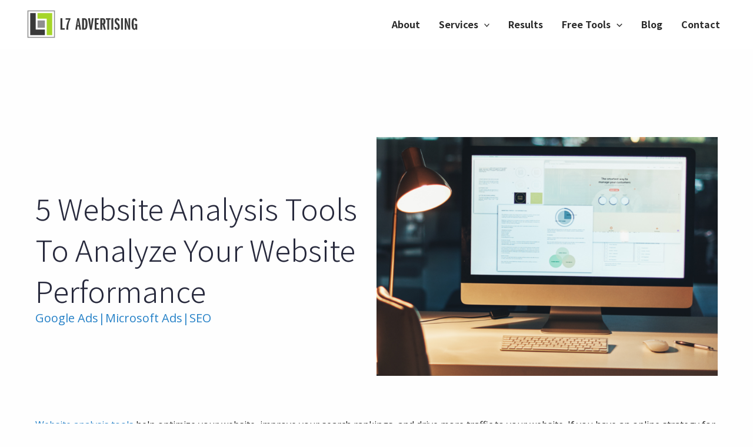

--- FILE ---
content_type: text/html; charset=UTF-8
request_url: https://www.l7advertising.com/5-website-analysis-tools-to-analyze-your-website-performance/
body_size: 17082
content:
<!DOCTYPE html><html lang="en-US"><head metasync_optimized> <script>
var gform;gform||(document.addEventListener("gform_main_scripts_loaded",function(){gform.scriptsLoaded=!0}),window.addEventListener("DOMContentLoaded",function(){gform.domLoaded=!0}),gform={domLoaded:!1,scriptsLoaded:!1,initializeOnLoaded:function(o){gform.domLoaded&&gform.scriptsLoaded?o():!gform.domLoaded&&gform.scriptsLoaded?window.addEventListener("DOMContentLoaded",o):document.addEventListener("gform_main_scripts_loaded",o)},hooks:{action:{},filter:{}},addAction:function(o,n,r,t){gform.addHook("action",o,n,r,t)},addFilter:function(o,n,r,t){gform.addHook("filter",o,n,r,t)},doAction:function(o){gform.doHook("action",o,arguments)},applyFilters:function(o){return gform.doHook("filter",o,arguments)},removeAction:function(o,n){gform.removeHook("action",o,n)},removeFilter:function(o,n,r){gform.removeHook("filter",o,n,r)},addHook:function(o,n,r,t,i){null==gform.hooks[o][n]&&(gform.hooks[o][n]=[]);var e=gform.hooks[o][n];null==i&&(i=n+"_"+e.length),gform.hooks[o][n].push({tag:i,callable:r,priority:t=null==t?10:t})},doHook:function(n,o,r){var t;if(r=Array.prototype.slice.call(r,1),null!=gform.hooks[n][o]&&((o=gform.hooks[n][o]).sort(function(o,n){return o.priority-n.priority}),o.forEach(function(o){"function"!=typeof(t=o.callable)&&(t=window[t]),"action"==n?t.apply(null,r):r[0]=t.apply(null,r)})),"filter"==n)return r[0]},removeHook:function(o,n,t,i){var r;null!=gform.hooks[o][n]&&(r=(r=gform.hooks[o][n]).filter(function(o,n,r){return!!(null!=i&&i!=o.tag||null!=t&&t!=o.priority)}),gform.hooks[o][n]=r)}});
</script>
<meta name="keywords" data-otto-pixel="dynamic-seo" content="website analysis tools, website performance optimization, digital advertising services, search engine rankings, online visibility tools, Google Analytics, SEMRush, GTMetrix, WooRank, website traffic analysis"/><script type="application/ld+json" data-otto-pixel="dynamic-seo">{
   "@context": "https://schema.org",
   "@type": "OnlineBusiness",
   "url": "https://l7advertising.com",
   "logo": "https://www.google.com/s2/favicons?sz=256&domain_url=https://l7advertising.com"
}</script><meta charset="UTF-8"><script>
var gform;gform||(document.addEventListener("gform_main_scripts_loaded",function(){gform.scriptsLoaded=!0}),window.addEventListener("DOMContentLoaded",function(){gform.domLoaded=!0}),gform={domLoaded:!1,scriptsLoaded:!1,initializeOnLoaded:function(o){gform.domLoaded&&gform.scriptsLoaded?o():!gform.domLoaded&&gform.scriptsLoaded?window.addEventListener("DOMContentLoaded",o):document.addEventListener("gform_main_scripts_loaded",o)},hooks:{action:{},filter:{}},addAction:function(o,n,r,t){gform.addHook("action",o,n,r,t)},addFilter:function(o,n,r,t){gform.addHook("filter",o,n,r,t)},doAction:function(o){gform.doHook("action",o,arguments)},applyFilters:function(o){return gform.doHook("filter",o,arguments)},removeAction:function(o,n){gform.removeHook("action",o,n)},removeFilter:function(o,n,r){gform.removeHook("filter",o,n,r)},addHook:function(o,n,r,t,i){null==gform.hooks[o][n]&&(gform.hooks[o][n]=[]);var e=gform.hooks[o][n];null==i&&(i=n+"_"+e.length),gform.hooks[o][n].push({tag:i,callable:r,priority:t=null==t?10:t})},doHook:function(n,o,r){var t;if(r=Array.prototype.slice.call(r,1),null!=gform.hooks[n][o]&&((o=gform.hooks[n][o]).sort(function(o,n){return o.priority-n.priority}),o.forEach(function(o){"function"!=typeof(t=o.callable)&&(t=window[t]),"action"==n?t.apply(null,r):r[0]=t.apply(null,r)})),"filter"==n)return r[0]},removeHook:function(o,n,t,i){var r;null!=gform.hooks[o][n]&&(r=(r=gform.hooks[o][n]).filter(function(o,n,r){return!!(null!=i&&i!=o.tag||null!=t&&t!=o.priority)}),gform.hooks[o][n]=r)}});
</script><meta name="viewport" content="width=device-width, initial-scale=1"><link rel="profile" href="https://gmpg.org/xfn/11"><!-- Google Tag Manager --><script>(function(w,d,s,l,i){w[l]=w[l]||[];w[l].push({'gtm.start':new Date().getTime(),event:'gtm.js'});var f=d.getElementsByTagName(s)[0],j=d.createElement(s),dl=l!='dataLayer'?'&l='+l:'';j.async=true;j.src='https://www.googletagmanager.com/gtm.js?id='+i+dl;f.parentNode.insertBefore(j,f);})(window,document,'script','dataLayer','GTM-TFZ6XDN');</script><!-- End Google Tag Manager --><!-- Add your snippet here. --><style type="text/css">
	.uabb-blog-posts-shadow { box-shadow: none; }
	@media screen and (max-width: 768px) {
		.mobile-column-swap .fl-col-group.fl-col-group-equal-height { display: flex; }
.mobile-column-swap .fl-col:nth-child(1) { order: 2; }
.mobile-column-swap .fl-col:nth-child(2) { order: 1; }
	}
	
	.wp-block-image { margin-bottom: 1.375em; }
	
	.grecaptcha-badge { 
    visibility: hidden;
}
	.three-bros-video { margin-bottom: 24lpx; }
	.three-bros-video .fluid-width-video-wrapper { padding-top: unset !important; }
</style><title>5 Website Analysis Tools To Analyze Your Website Performance</title><link rel="preload" href="https://fonts.gstatic.com/s/notosansjp/v52/-F62fjtqLzI2JPCgQBnw7HFow2oe2EcP5pp0erwTqsSWs9Jezazjcb4.119.woff2" as="font" type="font/woff2" crossorigin><link rel="preload" href="https://fonts.gstatic.com/s/opensans/v36/memSYaGs126MiZpBA-UvWbX2vVnXBbObj2OVZyOOSr4dVJWUgsjZ0B4gaVI.woff2" as="font" type="font/woff2" crossorigin><style>img:is([sizes="auto" i], [sizes^="auto," i]) { contain-intrinsic-size: 3000px 1500px }</style><meta name="robots" content="index"/><!-- This site is optimized with the Yoast SEO Premium plugin v12.5 - https://yoast.com/wordpress/plugins/seo/ --><meta name="description" content="Website analysis tools help optimize your website, improve your search rankings, and drive more traffic to your website. Here are five of the best options."/><meta name="robots" content="max-snippet:-1, max-image-preview:large, max-video-preview:-1"/><link rel="canonical" href="https://www.l7advertising.com/5-website-analysis-tools-to-analyze-your-website-performance/"/><meta property="og:locale" content="en_US"/><meta property="og:type" content="article"/><meta property="og:title" content="5 Website Analysis Tools To Analyze Your Website Performance"/><meta property="og:description" content="Website analysis tools help optimize your website, improve your search rankings, and drive more traffic to your website. Here are five of the best options."/><meta property="og:url" content="https://www.l7advertising.com/5-website-analysis-tools-to-analyze-your-website-performance/"/><meta property="og:site_name" content="L7 Advertising"/><meta property="article:publisher" content="https://www.facebook.com/L7Advertising/"/><meta property="article:author" content="https://www.facebook.com/L7Advertising/"/><meta property="article:tag" content="google analytics"/><meta property="article:tag" content="website"/><meta property="article:tag" content="website analysis tools"/><meta property="article:section" content="Google Ads"/><meta property="article:published_time" content="2019-12-13T18:09:01-08:00"/><meta property="article:modified_time" content="2023-03-16T21:19:43-08:00"/><meta property="og:updated_time" content="2023-03-16T21:19:43-08:00"/><meta property="og:image" content="https://www.l7advertising.com/wp-content/uploads/2019/12/Website-Analysis-Tools-Blog-1024x533.png"/><meta property="og:image:secure_url" content="https://www.l7advertising.com/wp-content/uploads/2019/12/Website-Analysis-Tools-Blog-1024x533.png"/><meta property="og:image:width" content="1024"/><meta property="og:image:height" content="533"/><meta name="twitter:card" content="summary_large_image"/><meta name="twitter:description" content="Website analysis tools help optimize your website, improve your search rankings, and drive more traffic to your website. Here are five of the best options."/><meta name="twitter:title" content="5 Website Analysis Tools To Analyze Your Website Performance"/><meta name="twitter:site" content="@l7advertising"/><meta name="twitter:image" content="https://www.l7advertising.com/wp-content/uploads/2019/12/Website-Analysis-Tools-Blog.png"/><meta name="twitter:creator" content="@l7advertising"/><script type='application/ld+json' class='yoast-schema-graph yoast-schema-graph--main'>{"@context":"https://schema.org","@graph":[{"@type":"Organization","@id":"https://www.l7advertising.com/#organization","name":"L7 Advertising","url":"https://www.l7advertising.com/","sameAs":["https://www.facebook.com/L7Advertising/","https://www.instagram.com/l7_advertising/","https://www.linkedin.com/company/l7-advertising/","https://www.youtube.com/channel/UChBIDNC5xIzU91Y6C7xs-LQ","https://twitter.com/l7advertising"],"logo":{"@type":"ImageObject","@id":"https://www.l7advertising.com/#logo","url":"https://www.l7advertising.com/wp-content/uploads/2019/04/L7-Advertising-logo-tag.png","width":616,"height":120,"caption":"L7 Advertising"},"image":{"@id":"https://www.l7advertising.com/#logo"}},{"@type":"WebSite","@id":"https://www.l7advertising.com/#website","url":"https://www.l7advertising.com/","name":"L7 Advertising","publisher":{"@id":"https://www.l7advertising.com/#organization"},"potentialAction":{"@type":"SearchAction","target":"https://www.l7advertising.com/?s={search_term_string}","query-input":"required name=search_term_string"}},{"@type":"ImageObject","@id":"https://www.l7advertising.com/5-website-analysis-tools-to-analyze-your-website-performance/#primaryimage","url":"https://www.l7advertising.com/wp-content/uploads/2019/12/Website-Analysis-Tools-Blog.png","width":1920,"height":1000,"caption":"Website-Analysis-Tools-Blog"},{"@type":"WebPage","@id":"https://www.l7advertising.com/5-website-analysis-tools-to-analyze-your-website-performance/#webpage","url":"https://www.l7advertising.com/5-website-analysis-tools-to-analyze-your-website-performance/","inLanguage":"en-US","name":"5 Website Analysis Tools To Analyze Your Website Performance","isPartOf":{"@id":"https://www.l7advertising.com/#website"},"primaryImageOfPage":{"@id":"https://www.l7advertising.com/5-website-analysis-tools-to-analyze-your-website-performance/#primaryimage"},"datePublished":"2019-12-13T18:09:01-08:00","dateModified":"2023-03-16T21:19:43-08:00","description":"Website analysis tools help optimize your website, improve your search rankings, and drive more traffic to your website. Here are five of the best options."},{"@type":"Article","@id":"https://www.l7advertising.com/5-website-analysis-tools-to-analyze-your-website-performance/#article","isPartOf":{"@id":"https://www.l7advertising.com/5-website-analysis-tools-to-analyze-your-website-performance/#webpage"},"author":{"@id":"https://www.l7advertising.com/#/schema/person/f1efdd82133ce21f293c74ab7fe10404"},"headline":"5 Website Analysis Tools To Analyze Your Website Performance","datePublished":"2019-12-13T18:09:01-08:00","dateModified":"2023-03-16T21:19:43-08:00","commentCount":0,"mainEntityOfPage":{"@id":"https://www.l7advertising.com/5-website-analysis-tools-to-analyze-your-website-performance/#webpage"},"publisher":{"@id":"https://www.l7advertising.com/#organization"},"image":{"@id":"https://www.l7advertising.com/5-website-analysis-tools-to-analyze-your-website-performance/#primaryimage"},"keywords":"google analytics,website,website analysis tools","articleSection":"Google Ads,Microsoft Ads,SEO"},{"@type":["Person"],"@id":"https://www.l7advertising.com/#/schema/person/f1efdd82133ce21f293c74ab7fe10404","name":"Christina Gineris","image":{"@type":"ImageObject","@id":"https://www.l7advertising.com/#authorlogo","url":"https://secure.gravatar.com/avatar/1cdf51e0d949c75bb8e030da5ede0beae2138cb8dbbd859144d07b2c0d9951cd?s=96&d=mm&r=g","caption":"Christina Gineris"},"description":"An important cog in planning and strategy, Christina unites the various fast-paced modern agency departments with her passion for the creative process. She's a problem solver who has your shared goals in mind. Her value to clients is her ability to creatively plan and strategize ways to improve your marketing results and brand. She straddles the business and creative sides of advertising, as a Creative Strategist.","sameAs":["https://www.facebook.com/L7Advertising/","https://www.instagram.com/l7_advertising/","https://www.linkedin.com/company/l7-advertising/","https://twitter.com/https://twitter.com/l7advertising","https://www.youtube.com/channel/UChBIDNC5xIzU91Y6C7xs-LQ"]}]}</script><!-- / Yoast SEO Premium plugin. --><link rel='dns-prefetch' href='//www.google.com'/><link rel='dns-prefetch' href='//fonts.googleapis.com'/><link rel='dns-prefetch' href='//pro.fontawesome.com'/><link rel="alternate" type="application/rss+xml" title="L7 Advertising &raquo; Feed" href="https://www.l7advertising.com/feed/"/><link rel="alternate" type="application/rss+xml" title="L7 Advertising &raquo; Comments Feed" href="https://www.l7advertising.com/comments/feed/"/><script>
window._wpemojiSettings = {"baseUrl":"https:\/\/s.w.org\/images\/core\/emoji\/16.0.1\/72x72\/","ext":".png","svgUrl":"https:\/\/s.w.org\/images\/core\/emoji\/16.0.1\/svg\/","svgExt":".svg","source":{"concatemoji":"https:\/\/www.l7advertising.com\/wp-includes\/js\/wp-emoji-release.min.js?ver=6.8.3"}};
/*! This file is auto-generated */
!function(s,n){var o,i,e;function c(e){try{var t={supportTests:e,timestamp:(new Date).valueOf()};sessionStorage.setItem(o,JSON.stringify(t))}catch(e){}}function p(e,t,n){e.clearRect(0,0,e.canvas.width,e.canvas.height),e.fillText(t,0,0);var t=new Uint32Array(e.getImageData(0,0,e.canvas.width,e.canvas.height).data),a=(e.clearRect(0,0,e.canvas.width,e.canvas.height),e.fillText(n,0,0),new Uint32Array(e.getImageData(0,0,e.canvas.width,e.canvas.height).data));return t.every(function(e,t){return e===a[t]})}function u(e,t){e.clearRect(0,0,e.canvas.width,e.canvas.height),e.fillText(t,0,0);for(var n=e.getImageData(16,16,1,1),a=0;a<n.data.length;a++)if(0!==n.data[a])return!1;return!0}function f(e,t,n,a){switch(t){case"flag":return n(e,"\ud83c\udff3\ufe0f\u200d\u26a7\ufe0f","\ud83c\udff3\ufe0f\u200b\u26a7\ufe0f")?!1:!n(e,"\ud83c\udde8\ud83c\uddf6","\ud83c\udde8\u200b\ud83c\uddf6")&&!n(e,"\ud83c\udff4\udb40\udc67\udb40\udc62\udb40\udc65\udb40\udc6e\udb40\udc67\udb40\udc7f","\ud83c\udff4\u200b\udb40\udc67\u200b\udb40\udc62\u200b\udb40\udc65\u200b\udb40\udc6e\u200b\udb40\udc67\u200b\udb40\udc7f");case"emoji":return!a(e,"\ud83e\udedf")}return!1}function g(e,t,n,a){var r="undefined"!=typeof WorkerGlobalScope&&self instanceof WorkerGlobalScope?new OffscreenCanvas(300,150):s.createElement("canvas"),o=r.getContext("2d",{willReadFrequently:!0}),i=(o.textBaseline="top",o.font="600 32px Arial",{});return e.forEach(function(e){i[e]=t(o,e,n,a)}),i}function t(e){var t=s.createElement("script");t.src=e,t.defer=!0,s.head.appendChild(t)}"undefined"!=typeof Promise&&(o="wpEmojiSettingsSupports",i=["flag","emoji"],n.supports={everything:!0,everythingExceptFlag:!0},e=new Promise(function(e){s.addEventListener("DOMContentLoaded",e,{once:!0})}),new Promise(function(t){var n=function(){try{var e=JSON.parse(sessionStorage.getItem(o));if("object"==typeof e&&"number"==typeof e.timestamp&&(new Date).valueOf()<e.timestamp+604800&&"object"==typeof e.supportTests)return e.supportTests}catch(e){}return null}();if(!n){if("undefined"!=typeof Worker&&"undefined"!=typeof OffscreenCanvas&&"undefined"!=typeof URL&&URL.createObjectURL&&"undefined"!=typeof Blob)try{var e="postMessage("+g.toString()+"("+[JSON.stringify(i),f.toString(),p.toString(),u.toString()].join(",")+"));",a=new Blob([e],{type:"text/javascript"}),r=new Worker(URL.createObjectURL(a),{name:"wpTestEmojiSupports"});return void(r.onmessage=function(e){c(n=e.data),r.terminate(),t(n)})}catch(e){}c(n=g(i,f,p,u))}t(n)}).then(function(e){for(var t in e)n.supports[t]=e[t],n.supports.everything=n.supports.everything&&n.supports[t],"flag"!==t&&(n.supports.everythingExceptFlag=n.supports.everythingExceptFlag&&n.supports[t]);n.supports.everythingExceptFlag=n.supports.everythingExceptFlag&&!n.supports.flag,n.DOMReady=!1,n.readyCallback=function(){n.DOMReady=!0}}).then(function(){return e}).then(function(){var e;n.supports.everything||(n.readyCallback(),(e=n.source||{}).concatemoji?t(e.concatemoji):e.wpemoji&&e.twemoji&&(t(e.twemoji),t(e.wpemoji)))}))}((window,document),window._wpemojiSettings);
</script><link rel='stylesheet' id='wp-block-library-css' href='https://www.l7advertising.com/wp-includes/css/dist/block-library/style.min.css?ver=6.8.3' media='all'/><link rel='stylesheet' id='astra-theme-css-css' href='https://www.l7advertising.com/wp-content/themes/astra/assets/css/minified/main.min.css?ver=4.11.8' media='all'/><link rel='stylesheet' id='astra-theme-dynamic-css' href='https://www.l7advertising.com/wp-content/uploads/astra/astra-theme-dynamic-css-post-2598.css?ver=1767719643' media='all'/><link rel='stylesheet' id='astra-bb-builder-css' href='https://www.l7advertising.com/wp-content/themes/astra/assets/css/minified/compatibility/page-builder/bb-plugin.min.css?ver=4.11.8' media='all'/><link rel='stylesheet' id='astra-google-fonts-css' href='https://fonts.googleapis.com/css?family=Open+Sans%3A400%2C%7CNoto+Sans+JP%3A700%2C%2C300%2C500&amp;display=fallback&amp;ver=4.11.8' media='all'/><style id='wp-emoji-styles-inline-css'>

	img.wp-smiley, img.emoji {
		display: inline !important;
		border: none !important;
		box-shadow: none !important;
		height: 1em !important;
		width: 1em !important;
		margin: 0 0.07em !important;
		vertical-align: -0.1em !important;
		background: none !important;
		padding: 0 !important;
	}
</style><style id='global-styles-inline-css'>
:root{--wp--preset--aspect-ratio--square: 1;--wp--preset--aspect-ratio--4-3: 4/3;--wp--preset--aspect-ratio--3-4: 3/4;--wp--preset--aspect-ratio--3-2: 3/2;--wp--preset--aspect-ratio--2-3: 2/3;--wp--preset--aspect-ratio--16-9: 16/9;--wp--preset--aspect-ratio--9-16: 9/16;--wp--preset--color--black: #000000;--wp--preset--color--cyan-bluish-gray: #abb8c3;--wp--preset--color--white: #ffffff;--wp--preset--color--pale-pink: #f78da7;--wp--preset--color--vivid-red: #cf2e2e;--wp--preset--color--luminous-vivid-orange: #ff6900;--wp--preset--color--luminous-vivid-amber: #fcb900;--wp--preset--color--light-green-cyan: #7bdcb5;--wp--preset--color--vivid-green-cyan: #00d084;--wp--preset--color--pale-cyan-blue: #8ed1fc;--wp--preset--color--vivid-cyan-blue: #0693e3;--wp--preset--color--vivid-purple: #9b51e0;--wp--preset--color--ast-global-color-0: var(--ast-global-color-0);--wp--preset--color--ast-global-color-1: var(--ast-global-color-1);--wp--preset--color--ast-global-color-2: var(--ast-global-color-2);--wp--preset--color--ast-global-color-3: var(--ast-global-color-3);--wp--preset--color--ast-global-color-4: var(--ast-global-color-4);--wp--preset--color--ast-global-color-5: var(--ast-global-color-5);--wp--preset--color--ast-global-color-6: var(--ast-global-color-6);--wp--preset--color--ast-global-color-7: var(--ast-global-color-7);--wp--preset--color--ast-global-color-8: var(--ast-global-color-8);--wp--preset--gradient--vivid-cyan-blue-to-vivid-purple: linear-gradient(135deg,rgba(6,147,227,1) 0%,rgb(155,81,224) 100%);--wp--preset--gradient--light-green-cyan-to-vivid-green-cyan: linear-gradient(135deg,rgb(122,220,180) 0%,rgb(0,208,130) 100%);--wp--preset--gradient--luminous-vivid-amber-to-luminous-vivid-orange: linear-gradient(135deg,rgba(252,185,0,1) 0%,rgba(255,105,0,1) 100%);--wp--preset--gradient--luminous-vivid-orange-to-vivid-red: linear-gradient(135deg,rgba(255,105,0,1) 0%,rgb(207,46,46) 100%);--wp--preset--gradient--very-light-gray-to-cyan-bluish-gray: linear-gradient(135deg,rgb(238,238,238) 0%,rgb(169,184,195) 100%);--wp--preset--gradient--cool-to-warm-spectrum: linear-gradient(135deg,rgb(74,234,220) 0%,rgb(151,120,209) 20%,rgb(207,42,186) 40%,rgb(238,44,130) 60%,rgb(251,105,98) 80%,rgb(254,248,76) 100%);--wp--preset--gradient--blush-light-purple: linear-gradient(135deg,rgb(255,206,236) 0%,rgb(152,150,240) 100%);--wp--preset--gradient--blush-bordeaux: linear-gradient(135deg,rgb(254,205,165) 0%,rgb(254,45,45) 50%,rgb(107,0,62) 100%);--wp--preset--gradient--luminous-dusk: linear-gradient(135deg,rgb(255,203,112) 0%,rgb(199,81,192) 50%,rgb(65,88,208) 100%);--wp--preset--gradient--pale-ocean: linear-gradient(135deg,rgb(255,245,203) 0%,rgb(182,227,212) 50%,rgb(51,167,181) 100%);--wp--preset--gradient--electric-grass: linear-gradient(135deg,rgb(202,248,128) 0%,rgb(113,206,126) 100%);--wp--preset--gradient--midnight: linear-gradient(135deg,rgb(2,3,129) 0%,rgb(40,116,252) 100%);--wp--preset--font-size--small: 13px;--wp--preset--font-size--medium: 20px;--wp--preset--font-size--large: 36px;--wp--preset--font-size--x-large: 42px;--wp--preset--spacing--20: 0.44rem;--wp--preset--spacing--30: 0.67rem;--wp--preset--spacing--40: 1rem;--wp--preset--spacing--50: 1.5rem;--wp--preset--spacing--60: 2.25rem;--wp--preset--spacing--70: 3.38rem;--wp--preset--spacing--80: 5.06rem;--wp--preset--shadow--natural: 6px 6px 9px rgba(0, 0, 0, 0.2);--wp--preset--shadow--deep: 12px 12px 50px rgba(0, 0, 0, 0.4);--wp--preset--shadow--sharp: 6px 6px 0px rgba(0, 0, 0, 0.2);--wp--preset--shadow--outlined: 6px 6px 0px -3px rgba(255, 255, 255, 1), 6px 6px rgba(0, 0, 0, 1);--wp--preset--shadow--crisp: 6px 6px 0px rgba(0, 0, 0, 1);}:root { --wp--style--global--content-size: var(--wp--custom--ast-content-width-size);--wp--style--global--wide-size: var(--wp--custom--ast-wide-width-size); }:where(body) { margin: 0; }.wp-site-blocks > .alignleft { float: left; margin-right: 2em; }.wp-site-blocks > .alignright { float: right; margin-left: 2em; }.wp-site-blocks > .aligncenter { justify-content: center; margin-left: auto; margin-right: auto; }:where(.wp-site-blocks) > * { margin-block-start: 24px; margin-block-end: 0; }:where(.wp-site-blocks) > :first-child { margin-block-start: 0; }:where(.wp-site-blocks) > :last-child { margin-block-end: 0; }:root { --wp--style--block-gap: 24px; }:root :where(.is-layout-flow) > :first-child{margin-block-start: 0;}:root :where(.is-layout-flow) > :last-child{margin-block-end: 0;}:root :where(.is-layout-flow) > *{margin-block-start: 24px;margin-block-end: 0;}:root :where(.is-layout-constrained) > :first-child{margin-block-start: 0;}:root :where(.is-layout-constrained) > :last-child{margin-block-end: 0;}:root :where(.is-layout-constrained) > *{margin-block-start: 24px;margin-block-end: 0;}:root :where(.is-layout-flex){gap: 24px;}:root :where(.is-layout-grid){gap: 24px;}.is-layout-flow > .alignleft{float: left;margin-inline-start: 0;margin-inline-end: 2em;}.is-layout-flow > .alignright{float: right;margin-inline-start: 2em;margin-inline-end: 0;}.is-layout-flow > .aligncenter{margin-left: auto !important;margin-right: auto !important;}.is-layout-constrained > .alignleft{float: left;margin-inline-start: 0;margin-inline-end: 2em;}.is-layout-constrained > .alignright{float: right;margin-inline-start: 2em;margin-inline-end: 0;}.is-layout-constrained > .aligncenter{margin-left: auto !important;margin-right: auto !important;}.is-layout-constrained > :where(:not(.alignleft):not(.alignright):not(.alignfull)){max-width: var(--wp--style--global--content-size);margin-left: auto !important;margin-right: auto !important;}.is-layout-constrained > .alignwide{max-width: var(--wp--style--global--wide-size);}body .is-layout-flex{display: flex;}.is-layout-flex{flex-wrap: wrap;align-items: center;}.is-layout-flex > :is(*, div){margin: 0;}body .is-layout-grid{display: grid;}.is-layout-grid > :is(*, div){margin: 0;}body{padding-top: 0px;padding-right: 0px;padding-bottom: 0px;padding-left: 0px;}a:where(:not(.wp-element-button)){text-decoration: none;}:root :where(.wp-element-button, .wp-block-button__link){background-color: #32373c;border-width: 0;color: #fff;font-family: inherit;font-size: inherit;line-height: inherit;padding: calc(0.667em + 2px) calc(1.333em + 2px);text-decoration: none;}.has-black-color{color: var(--wp--preset--color--black) !important;}.has-cyan-bluish-gray-color{color: var(--wp--preset--color--cyan-bluish-gray) !important;}.has-white-color{color: var(--wp--preset--color--white) !important;}.has-pale-pink-color{color: var(--wp--preset--color--pale-pink) !important;}.has-vivid-red-color{color: var(--wp--preset--color--vivid-red) !important;}.has-luminous-vivid-orange-color{color: var(--wp--preset--color--luminous-vivid-orange) !important;}.has-luminous-vivid-amber-color{color: var(--wp--preset--color--luminous-vivid-amber) !important;}.has-light-green-cyan-color{color: var(--wp--preset--color--light-green-cyan) !important;}.has-vivid-green-cyan-color{color: var(--wp--preset--color--vivid-green-cyan) !important;}.has-pale-cyan-blue-color{color: var(--wp--preset--color--pale-cyan-blue) !important;}.has-vivid-cyan-blue-color{color: var(--wp--preset--color--vivid-cyan-blue) !important;}.has-vivid-purple-color{color: var(--wp--preset--color--vivid-purple) !important;}.has-ast-global-color-0-color{color: var(--wp--preset--color--ast-global-color-0) !important;}.has-ast-global-color-1-color{color: var(--wp--preset--color--ast-global-color-1) !important;}.has-ast-global-color-2-color{color: var(--wp--preset--color--ast-global-color-2) !important;}.has-ast-global-color-3-color{color: var(--wp--preset--color--ast-global-color-3) !important;}.has-ast-global-color-4-color{color: var(--wp--preset--color--ast-global-color-4) !important;}.has-ast-global-color-5-color{color: var(--wp--preset--color--ast-global-color-5) !important;}.has-ast-global-color-6-color{color: var(--wp--preset--color--ast-global-color-6) !important;}.has-ast-global-color-7-color{color: var(--wp--preset--color--ast-global-color-7) !important;}.has-ast-global-color-8-color{color: var(--wp--preset--color--ast-global-color-8) !important;}.has-black-background-color{background-color: var(--wp--preset--color--black) !important;}.has-cyan-bluish-gray-background-color{background-color: var(--wp--preset--color--cyan-bluish-gray) !important;}.has-white-background-color{background-color: var(--wp--preset--color--white) !important;}.has-pale-pink-background-color{background-color: var(--wp--preset--color--pale-pink) !important;}.has-vivid-red-background-color{background-color: var(--wp--preset--color--vivid-red) !important;}.has-luminous-vivid-orange-background-color{background-color: var(--wp--preset--color--luminous-vivid-orange) !important;}.has-luminous-vivid-amber-background-color{background-color: var(--wp--preset--color--luminous-vivid-amber) !important;}.has-light-green-cyan-background-color{background-color: var(--wp--preset--color--light-green-cyan) !important;}.has-vivid-green-cyan-background-color{background-color: var(--wp--preset--color--vivid-green-cyan) !important;}.has-pale-cyan-blue-background-color{background-color: var(--wp--preset--color--pale-cyan-blue) !important;}.has-vivid-cyan-blue-background-color{background-color: var(--wp--preset--color--vivid-cyan-blue) !important;}.has-vivid-purple-background-color{background-color: var(--wp--preset--color--vivid-purple) !important;}.has-ast-global-color-0-background-color{background-color: var(--wp--preset--color--ast-global-color-0) !important;}.has-ast-global-color-1-background-color{background-color: var(--wp--preset--color--ast-global-color-1) !important;}.has-ast-global-color-2-background-color{background-color: var(--wp--preset--color--ast-global-color-2) !important;}.has-ast-global-color-3-background-color{background-color: var(--wp--preset--color--ast-global-color-3) !important;}.has-ast-global-color-4-background-color{background-color: var(--wp--preset--color--ast-global-color-4) !important;}.has-ast-global-color-5-background-color{background-color: var(--wp--preset--color--ast-global-color-5) !important;}.has-ast-global-color-6-background-color{background-color: var(--wp--preset--color--ast-global-color-6) !important;}.has-ast-global-color-7-background-color{background-color: var(--wp--preset--color--ast-global-color-7) !important;}.has-ast-global-color-8-background-color{background-color: var(--wp--preset--color--ast-global-color-8) !important;}.has-black-border-color{border-color: var(--wp--preset--color--black) !important;}.has-cyan-bluish-gray-border-color{border-color: var(--wp--preset--color--cyan-bluish-gray) !important;}.has-white-border-color{border-color: var(--wp--preset--color--white) !important;}.has-pale-pink-border-color{border-color: var(--wp--preset--color--pale-pink) !important;}.has-vivid-red-border-color{border-color: var(--wp--preset--color--vivid-red) !important;}.has-luminous-vivid-orange-border-color{border-color: var(--wp--preset--color--luminous-vivid-orange) !important;}.has-luminous-vivid-amber-border-color{border-color: var(--wp--preset--color--luminous-vivid-amber) !important;}.has-light-green-cyan-border-color{border-color: var(--wp--preset--color--light-green-cyan) !important;}.has-vivid-green-cyan-border-color{border-color: var(--wp--preset--color--vivid-green-cyan) !important;}.has-pale-cyan-blue-border-color{border-color: var(--wp--preset--color--pale-cyan-blue) !important;}.has-vivid-cyan-blue-border-color{border-color: var(--wp--preset--color--vivid-cyan-blue) !important;}.has-vivid-purple-border-color{border-color: var(--wp--preset--color--vivid-purple) !important;}.has-ast-global-color-0-border-color{border-color: var(--wp--preset--color--ast-global-color-0) !important;}.has-ast-global-color-1-border-color{border-color: var(--wp--preset--color--ast-global-color-1) !important;}.has-ast-global-color-2-border-color{border-color: var(--wp--preset--color--ast-global-color-2) !important;}.has-ast-global-color-3-border-color{border-color: var(--wp--preset--color--ast-global-color-3) !important;}.has-ast-global-color-4-border-color{border-color: var(--wp--preset--color--ast-global-color-4) !important;}.has-ast-global-color-5-border-color{border-color: var(--wp--preset--color--ast-global-color-5) !important;}.has-ast-global-color-6-border-color{border-color: var(--wp--preset--color--ast-global-color-6) !important;}.has-ast-global-color-7-border-color{border-color: var(--wp--preset--color--ast-global-color-7) !important;}.has-ast-global-color-8-border-color{border-color: var(--wp--preset--color--ast-global-color-8) !important;}.has-vivid-cyan-blue-to-vivid-purple-gradient-background{background: var(--wp--preset--gradient--vivid-cyan-blue-to-vivid-purple) !important;}.has-light-green-cyan-to-vivid-green-cyan-gradient-background{background: var(--wp--preset--gradient--light-green-cyan-to-vivid-green-cyan) !important;}.has-luminous-vivid-amber-to-luminous-vivid-orange-gradient-background{background: var(--wp--preset--gradient--luminous-vivid-amber-to-luminous-vivid-orange) !important;}.has-luminous-vivid-orange-to-vivid-red-gradient-background{background: var(--wp--preset--gradient--luminous-vivid-orange-to-vivid-red) !important;}.has-very-light-gray-to-cyan-bluish-gray-gradient-background{background: var(--wp--preset--gradient--very-light-gray-to-cyan-bluish-gray) !important;}.has-cool-to-warm-spectrum-gradient-background{background: var(--wp--preset--gradient--cool-to-warm-spectrum) !important;}.has-blush-light-purple-gradient-background{background: var(--wp--preset--gradient--blush-light-purple) !important;}.has-blush-bordeaux-gradient-background{background: var(--wp--preset--gradient--blush-bordeaux) !important;}.has-luminous-dusk-gradient-background{background: var(--wp--preset--gradient--luminous-dusk) !important;}.has-pale-ocean-gradient-background{background: var(--wp--preset--gradient--pale-ocean) !important;}.has-electric-grass-gradient-background{background: var(--wp--preset--gradient--electric-grass) !important;}.has-midnight-gradient-background{background: var(--wp--preset--gradient--midnight) !important;}.has-small-font-size{font-size: var(--wp--preset--font-size--small) !important;}.has-medium-font-size{font-size: var(--wp--preset--font-size--medium) !important;}.has-large-font-size{font-size: var(--wp--preset--font-size--large) !important;}.has-x-large-font-size{font-size: var(--wp--preset--font-size--x-large) !important;}
:root :where(.wp-block-pullquote){font-size: 1.5em;line-height: 1.6;}
</style><style id='dominant-color-styles-inline-css'>
img[data-dominant-color]:not(.has-transparency) { background-color: var(--dominant-color); }
</style><link rel='stylesheet' id='kbe_theme_style-css' href='https://www.l7advertising.com/wp-content/plugins/wp-knowledgebase/template/style.css?ver=1.3.4' media='all'/><style id='kbe_theme_style-inline-css'>
body.wp-knowledgebase.kbe-template-sidebar-right #kbe-wrapper #primary { padding-right: 30px; }body.wp-knowledgebase.kbe-template-sidebar-left #kbe-wrapper #primary { padding-left: 30px; }body.wp-knowledgebase.kbe-template-sidebar-right #secondary { padding-left: 30px; }body.wp-knowledgebase.kbe-template-sidebar-left #secondary { padding-right: 30px; position: relative; right: -1px; }
</style><link rel='stylesheet' id='font-awesome-5-css' href='https://pro.fontawesome.com/releases/v5.15.4/css/all.css?ver=2.8.6.1' media='all'/><link rel='stylesheet' id='dashicons-css' href='https://www.l7advertising.com/wp-includes/css/dashicons.min.css?ver=6.8.3' media='all'/><link rel='stylesheet' id='fl-builder-layout-bundle-78c6e99eb2c63217fd5bd5b6ddb1c0e8-css' href='https://www.l7advertising.com/wp-content/uploads/bb-plugin/cache/78c6e99eb2c63217fd5bd5b6ddb1c0e8-layout-bundle.css?ver=2.8.6.1-1.4.11.2' media='all'/><link rel='stylesheet' id='astra-addon-css-css' href='https://www.l7advertising.com/wp-content/uploads/astra-addon/astra-addon-697146752c2807-59732650.css?ver=4.12.1' media='all'/><link rel='stylesheet' id='astra-addon-dynamic-css' href='https://www.l7advertising.com/wp-content/uploads/astra-addon/astra-addon-dynamic-css-post-2598.css?ver=1767719643' media='all'/><link rel='stylesheet' id='torrey-pines-child-theme-css-css' href='https://www.l7advertising.com/wp-content/themes/astra-child/style.css?ver=1.0.0' media='all'/><!--[if IE]>
<script src="https://www.l7advertising.com/wp-content/themes/astra/assets/js/minified/flexibility.min.js?ver=4.11.8" id="astra-flexibility-js"></script>
<script id="astra-flexibility-js-after">
flexibility(document.documentElement);
</script>
<![endif]--><script src="https://www.l7advertising.com/wp-includes/js/jquery/jquery.min.js?ver=3.7.1" id="jquery-core-js"></script><script defer='defer' src="https://www.l7advertising.com/wp-includes/js/jquery/jquery-migrate.min.js?ver=3.4.1" id="jquery-migrate-js"></script><script defer='defer' src="https://www.l7advertising.com/wp-content/plugins/metasync/public/js/metasync-public.js?ver=2.4.3" id="metasync-js"></script><link rel="https://api.w.org/" href="https://www.l7advertising.com/wp-json/"/><link rel="alternate" title="JSON" type="application/json" href="https://www.l7advertising.com/wp-json/wp/v2/posts/2598"/><link rel="EditURI" type="application/rsd+xml" title="RSD" href="https://www.l7advertising.com/xmlrpc.php?rsd"/><link rel='shortlink' href='https://www.l7advertising.com/?p=2598'/><link rel="alternate" title="oEmbed (JSON)" type="application/json+oembed" href="https://www.l7advertising.com/wp-json/oembed/1.0/embed?url=https%3A%2F%2Fwww.l7advertising.com%2F5-website-analysis-tools-to-analyze-your-website-performance%2F"/><link rel="alternate" title="oEmbed (XML)" type="text/xml+oembed" href="https://www.l7advertising.com/wp-json/oembed/1.0/embed?url=https%3A%2F%2Fwww.l7advertising.com%2F5-website-analysis-tools-to-analyze-your-website-performance%2F&amp;format=xml"/><meta name="generator" content="auto-sizes 1.3.0"><meta name="generator" content="dominant-color-images 1.1.2"><meta name="otto" content="uuid=4f32b594-d3d9-4622-b13c-e5b3e4e8b0f4; type=wordpress; enabled=true"><meta name="generator" content="webp-uploads 2.2.0"><style>.recentcomments a{display:inline !important;padding:0 !important;margin:0 !important;}</style><link rel="icon" href="https://www.l7advertising.com/wp-content/uploads/2019/03/cropped-L7-Advertising-favicon-1-32x32.png" sizes="32x32"/><link rel="icon" href="https://www.l7advertising.com/wp-content/uploads/2019/03/cropped-L7-Advertising-favicon-1-192x192.png" sizes="192x192"/><link rel="apple-touch-icon" href="https://www.l7advertising.com/wp-content/uploads/2019/03/cropped-L7-Advertising-favicon-1-180x180.png"/><meta name="msapplication-TileImage" content="https://www.l7advertising.com/wp-content/uploads/2019/03/cropped-L7-Advertising-favicon-1-270x270.png"/></head><body 7 itemtype="https://schema.org/Blog" itemscope="itemscope" class="wp-singular post-template-default single single-post postid-2598 single-format-standard wp-custom-logo wp-theme-astra wp-child-theme-astra-child fl-builder-2-8-6-1 fl-themer-1-4-11-2 fl-theme-builder-singular fl-theme-builder-singular-blog-single-post fl-theme-builder-footer fl-theme-builder-footer-main-footer ast-theme-transparent-header ast-desktop ast-plain-container ast-no-sidebar astra-4.11.8 group-blog ast-blog-single-style-1 ast-single-post ast-replace-site-logo-transparent ast-inherit-site-logo-transparent ast-hfb-header ast-full-width-layout ast-inherit-site-logo-sticky ast-normal-title-enabled astra-addon-4.12.1"><!-- Google Tag Manager (noscript) --><noscript><iframe src="https://www.googletagmanager.com/ns.html?id=GTM-TFZ6XDN" height="0" width="0" style="display:none;visibility:hidden"></iframe></noscript><!-- End Google Tag Manager (noscript) --><a class="skip-link screen-reader-text" href="#content" title="Skip to content">Skip to content</a><div class="hfeed site" id="page"><header class="site-header header-main-layout-1 ast-primary-menu-enabled ast-hide-custom-menu-mobile ast-builder-menu-toggle-icon ast-mobile-header-inline" id="masthead" itemtype="https://schema.org/WPHeader" itemscope="itemscope" itemid="#masthead"><div id="ast-desktop-header" data-toggle-type="dropdown"><div class="ast-main-header-wrap main-header-bar-wrap"><div class="ast-primary-header-bar ast-primary-header main-header-bar site-header-focus-item" data-section="section-primary-header-builder"><div class="site-primary-header-wrap ast-builder-grid-row-container site-header-focus-item ast-container" data-section="section-primary-header-builder"><div class="ast-builder-grid-row ast-builder-grid-row-has-sides ast-builder-grid-row-no-center"><div class="site-header-primary-section-left site-header-section ast-flex site-header-section-left"><div class="ast-builder-layout-element ast-flex site-header-focus-item" data-section="title_tagline"><div class="site-branding ast-site-identity" itemtype="https://schema.org/Organization" itemscope="itemscope"><span class="site-logo-img"><a href="https://www.l7advertising.com/" class="custom-logo-link" rel="home"><img width="1" height="1" src="https://www.l7advertising.com/wp-content/uploads/2022/11/L7-Advertising-logo.svg" class="custom-logo astra-logo-svg" alt="L7 Advertising" decoding="async"/></a></span></div><!-- .site-branding --></div></div><div class="site-header-primary-section-right site-header-section ast-flex ast-grid-right-section"><div class="ast-builder-menu-1 ast-builder-menu ast-flex ast-builder-menu-1-focus-item ast-builder-layout-element site-header-focus-item" data-section="section-hb-menu-1"><div class="ast-main-header-bar-alignment"><div class="main-header-bar-navigation"><nav class="site-navigation ast-flex-grow-1 navigation-accessibility site-header-focus-item" id="primary-site-navigation-desktop" aria-label="Primary Site Navigation" itemtype="https://schema.org/SiteNavigationElement" itemscope="itemscope"><div class="main-navigation ast-inline-flex"><ul id="ast-hf-menu-1" class="main-header-menu ast-menu-shadow ast-nav-menu ast-flex  submenu-with-border stack-on-mobile"><li id="menu-item-5146" class="menu-item menu-item-type-post_type menu-item-object-page menu-item-5146"><a href="https://www.l7advertising.com/about-us/" class="menu-link">about</a></li><li id="menu-item-3942" class="menu-item menu-item-type-custom menu-item-object-custom menu-item-has-children menu-item-3942"><a aria-expanded="false" href="#" class="menu-link">services<span role="application" class="dropdown-menu-toggle ast-header-navigation-arrow" tabindex="0" aria-expanded="false" aria-label="Menu Toggle" aria-haspopup="true"><span class="ast-icon icon-arrow"><svg class="ast-arrow-svg" xmlns="http://www.w3.org/2000/svg" xmlns:xlink="http://www.w3.org/1999/xlink" version="1.1" x="0px" y="0px" width="26px" height="16.043px" viewbox="57 35.171 26 16.043" enable-background="new 57 35.171 26 16.043" xml:space="preserve"><path d="M57.5,38.193l12.5,12.5l12.5-12.5l-2.5-2.5l-10,10l-10-10L57.5,38.193z"/></svg></span></span></a><button class="ast-menu-toggle" aria-expanded="false"><span class="screen-reader-text">Menu Toggle</span><span class="ast-icon icon-arrow"><svg class="ast-arrow-svg" xmlns="http://www.w3.org/2000/svg" xmlns:xlink="http://www.w3.org/1999/xlink" version="1.1" x="0px" y="0px" width="26px" height="16.043px" viewbox="57 35.171 26 16.043" enable-background="new 57 35.171 26 16.043" xml:space="preserve"><path d="M57.5,38.193l12.5,12.5l12.5-12.5l-2.5-2.5l-10,10l-10-10L57.5,38.193z"/></svg></span></button><ul class="sub-menu"><li id="menu-item-5147" class="menu-item menu-item-type-post_type menu-item-object-page menu-item-5147"><a href="https://www.l7advertising.com/ppc/" class="menu-link"><span class="ast-icon icon-arrow"><svg class="ast-arrow-svg" xmlns="http://www.w3.org/2000/svg" xmlns:xlink="http://www.w3.org/1999/xlink" version="1.1" x="0px" y="0px" width="26px" height="16.043px" viewbox="57 35.171 26 16.043" enable-background="new 57 35.171 26 16.043" xml:space="preserve"><path d="M57.5,38.193l12.5,12.5l12.5-12.5l-2.5-2.5l-10,10l-10-10L57.5,38.193z"/></svg></span>PPC</a></li><li id="menu-item-5157" class="menu-item menu-item-type-post_type menu-item-object-page menu-item-5157"><a href="https://www.l7advertising.com/social-media/" class="menu-link"><span class="ast-icon icon-arrow"><svg class="ast-arrow-svg" xmlns="http://www.w3.org/2000/svg" xmlns:xlink="http://www.w3.org/1999/xlink" version="1.1" x="0px" y="0px" width="26px" height="16.043px" viewbox="57 35.171 26 16.043" enable-background="new 57 35.171 26 16.043" xml:space="preserve"><path d="M57.5,38.193l12.5,12.5l12.5-12.5l-2.5-2.5l-10,10l-10-10L57.5,38.193z"/></svg></span>social media</a></li><li id="menu-item-5197" class="menu-item menu-item-type-post_type menu-item-object-page menu-item-5197"><a href="https://www.l7advertising.com/seo/" class="menu-link"><span class="ast-icon icon-arrow"><svg class="ast-arrow-svg" xmlns="http://www.w3.org/2000/svg" xmlns:xlink="http://www.w3.org/1999/xlink" version="1.1" x="0px" y="0px" width="26px" height="16.043px" viewbox="57 35.171 26 16.043" enable-background="new 57 35.171 26 16.043" xml:space="preserve"><path d="M57.5,38.193l12.5,12.5l12.5-12.5l-2.5-2.5l-10,10l-10-10L57.5,38.193z"/></svg></span>SEO</a></li><li id="menu-item-5196" class="menu-item menu-item-type-post_type menu-item-object-page menu-item-5196"><a href="https://www.l7advertising.com/marketing-automation/" class="menu-link"><span class="ast-icon icon-arrow"><svg class="ast-arrow-svg" xmlns="http://www.w3.org/2000/svg" xmlns:xlink="http://www.w3.org/1999/xlink" version="1.1" x="0px" y="0px" width="26px" height="16.043px" viewbox="57 35.171 26 16.043" enable-background="new 57 35.171 26 16.043" xml:space="preserve"><path d="M57.5,38.193l12.5,12.5l12.5-12.5l-2.5-2.5l-10,10l-10-10L57.5,38.193z"/></svg></span>marketing automation</a></li></ul></li><li id="menu-item-5206" class="menu-item menu-item-type-post_type menu-item-object-page menu-item-5206"><a href="https://www.l7advertising.com/results/" class="menu-link">results</a></li><li id="menu-item-5844" class="menu-item menu-item-type-post_type menu-item-object-page menu-item-has-children menu-item-5844"><a aria-expanded="false" href="https://www.l7advertising.com/free-tools/" class="menu-link">Free Tools<span role="application" class="dropdown-menu-toggle ast-header-navigation-arrow" tabindex="0" aria-expanded="false" aria-label="Menu Toggle" aria-haspopup="true"><span class="ast-icon icon-arrow"><svg class="ast-arrow-svg" xmlns="http://www.w3.org/2000/svg" xmlns:xlink="http://www.w3.org/1999/xlink" version="1.1" x="0px" y="0px" width="26px" height="16.043px" viewbox="57 35.171 26 16.043" enable-background="new 57 35.171 26 16.043" xml:space="preserve"><path d="M57.5,38.193l12.5,12.5l12.5-12.5l-2.5-2.5l-10,10l-10-10L57.5,38.193z"/></svg></span></span></a><button class="ast-menu-toggle" aria-expanded="false"><span class="screen-reader-text">Menu Toggle</span><span class="ast-icon icon-arrow"><svg class="ast-arrow-svg" xmlns="http://www.w3.org/2000/svg" xmlns:xlink="http://www.w3.org/1999/xlink" version="1.1" x="0px" y="0px" width="26px" height="16.043px" viewbox="57 35.171 26 16.043" enable-background="new 57 35.171 26 16.043" xml:space="preserve"><path d="M57.5,38.193l12.5,12.5l12.5-12.5l-2.5-2.5l-10,10l-10-10L57.5,38.193z"/></svg></span></button><ul class="sub-menu"><li id="menu-item-5848" class="menu-item menu-item-type-post_type menu-item-object-page menu-item-5848"><a href="https://www.l7advertising.com/website-analysis/" class="menu-link"><span class="ast-icon icon-arrow"><svg class="ast-arrow-svg" xmlns="http://www.w3.org/2000/svg" xmlns:xlink="http://www.w3.org/1999/xlink" version="1.1" x="0px" y="0px" width="26px" height="16.043px" viewbox="57 35.171 26 16.043" enable-background="new 57 35.171 26 16.043" xml:space="preserve"><path d="M57.5,38.193l12.5,12.5l12.5-12.5l-2.5-2.5l-10,10l-10-10L57.5,38.193z"/></svg></span>Free Website Analysis</a></li><li id="menu-item-5847" class="menu-item menu-item-type-post_type menu-item-object-page menu-item-5847"><a href="https://www.l7advertising.com/local-listing-scan/" class="menu-link"><span class="ast-icon icon-arrow"><svg class="ast-arrow-svg" xmlns="http://www.w3.org/2000/svg" xmlns:xlink="http://www.w3.org/1999/xlink" version="1.1" x="0px" y="0px" width="26px" height="16.043px" viewbox="57 35.171 26 16.043" enable-background="new 57 35.171 26 16.043" xml:space="preserve"><path d="M57.5,38.193l12.5,12.5l12.5-12.5l-2.5-2.5l-10,10l-10-10L57.5,38.193z"/></svg></span>Local Listing Scan</a></li><li id="menu-item-5846" class="menu-item menu-item-type-post_type menu-item-object-page menu-item-5846"><a href="https://www.l7advertising.com/paid-advertising-review/" class="menu-link"><span class="ast-icon icon-arrow"><svg class="ast-arrow-svg" xmlns="http://www.w3.org/2000/svg" xmlns:xlink="http://www.w3.org/1999/xlink" version="1.1" x="0px" y="0px" width="26px" height="16.043px" viewbox="57 35.171 26 16.043" enable-background="new 57 35.171 26 16.043" xml:space="preserve"><path d="M57.5,38.193l12.5,12.5l12.5-12.5l-2.5-2.5l-10,10l-10-10L57.5,38.193z"/></svg></span>Paid Advertising Review</a></li><li id="menu-item-5845" class="menu-item menu-item-type-post_type menu-item-object-page menu-item-5845"><a href="https://www.l7advertising.com/free-facebook-ads-proposal/" class="menu-link"><span class="ast-icon icon-arrow"><svg class="ast-arrow-svg" xmlns="http://www.w3.org/2000/svg" xmlns:xlink="http://www.w3.org/1999/xlink" version="1.1" x="0px" y="0px" width="26px" height="16.043px" viewbox="57 35.171 26 16.043" enable-background="new 57 35.171 26 16.043" xml:space="preserve"><path d="M57.5,38.193l12.5,12.5l12.5-12.5l-2.5-2.5l-10,10l-10-10L57.5,38.193z"/></svg></span>Free Facebook Ads Proposal</a></li></ul></li><li id="menu-item-5211" class="menu-item menu-item-type-post_type menu-item-object-page menu-item-5211"><a href="https://www.l7advertising.com/blog/" class="menu-link">blog</a></li><li id="menu-item-5218" class="menu-item menu-item-type-post_type menu-item-object-page menu-item-5218"><a href="https://www.l7advertising.com/contact/" class="menu-link">contact</a></li></ul></div></nav></div></div></div></div></div></div></div></div></div><!-- Main Header Bar Wrap --><div id="ast-mobile-header" class="ast-mobile-header-wrap" data-type="dropdown"><div class="ast-main-header-wrap main-header-bar-wrap"><div class="ast-primary-header-bar ast-primary-header main-header-bar site-primary-header-wrap site-header-focus-item ast-builder-grid-row-layout-default ast-builder-grid-row-tablet-layout-default ast-builder-grid-row-mobile-layout-default" data-section="section-transparent-header"><div class="ast-builder-grid-row ast-builder-grid-row-has-sides ast-builder-grid-row-no-center"><div class="site-header-primary-section-left site-header-section ast-flex site-header-section-left"><div class="ast-builder-layout-element ast-flex site-header-focus-item" data-section="title_tagline"><div class="site-branding ast-site-identity" itemtype="https://schema.org/Organization" itemscope="itemscope"><span class="site-logo-img"><a href="https://www.l7advertising.com/" class="custom-logo-link" rel="home"><img width="1" height="1" src="https://www.l7advertising.com/wp-content/uploads/2022/11/L7-Advertising-logo.svg" class="custom-logo astra-logo-svg" alt="L7 Advertising" decoding="async"/></a></span></div><!-- .site-branding --></div></div><div class="site-header-primary-section-right site-header-section ast-flex ast-grid-right-section"><div class="ast-builder-layout-element ast-flex site-header-focus-item" data-section="section-header-mobile-trigger"><div class="ast-button-wrap"><button type="button" class="menu-toggle main-header-menu-toggle ast-mobile-menu-trigger-minimal" aria-expanded="false"><span class="screen-reader-text">Main Menu</span><span class="mobile-menu-toggle-icon"><span aria-hidden="true" class="ahfb-svg-iconset ast-inline-flex svg-baseline"><svg class='ast-mobile-svg ast-menu-svg' fill='currentColor' version='1.1' xmlns='http://www.w3.org/2000/svg' width='24' height='24' viewbox='0 0 24 24'><path d='M3 13h18c0.552 0 1-0.448 1-1s-0.448-1-1-1h-18c-0.552 0-1 0.448-1 1s0.448 1 1 1zM3 7h18c0.552 0 1-0.448 1-1s-0.448-1-1-1h-18c-0.552 0-1 0.448-1 1s0.448 1 1 1zM3 19h18c0.552 0 1-0.448 1-1s-0.448-1-1-1h-18c-0.552 0-1 0.448-1 1s0.448 1 1 1z'></path></svg></span><span aria-hidden="true" class="ahfb-svg-iconset ast-inline-flex svg-baseline"><svg class='ast-mobile-svg ast-close-svg' fill='currentColor' version='1.1' xmlns='http://www.w3.org/2000/svg' width='24' height='24' viewbox='0 0 24 24'><path d='M5.293 6.707l5.293 5.293-5.293 5.293c-0.391 0.391-0.391 1.024 0 1.414s1.024 0.391 1.414 0l5.293-5.293 5.293 5.293c0.391 0.391 1.024 0.391 1.414 0s0.391-1.024 0-1.414l-5.293-5.293 5.293-5.293c0.391-0.391 0.391-1.024 0-1.414s-1.024-0.391-1.414 0l-5.293 5.293-5.293-5.293c-0.391-0.391-1.024-0.391-1.414 0s-0.391 1.024 0 1.414z'></path></svg></span></span></button></div></div></div></div></div></div><div class="ast-mobile-header-content content-align-flex-start"><div class="ast-builder-menu-mobile ast-builder-menu ast-builder-menu-mobile-focus-item ast-builder-layout-element site-header-focus-item" data-section="section-header-mobile-menu"><div class="ast-main-header-bar-alignment"><div class="main-header-bar-navigation"><nav class="site-navigation ast-flex-grow-1 navigation-accessibility site-header-focus-item" id="ast-mobile-site-navigation" aria-label="Site Navigation: Mobile" itemtype="https://schema.org/SiteNavigationElement" itemscope="itemscope"><div class="main-navigation"><ul id="ast-hf-mobile-menu" class="main-header-menu ast-nav-menu ast-flex  submenu-with-border astra-menu-animation-fade  stack-on-mobile"><li id="menu-item-5898" class="menu-item menu-item-type-post_type menu-item-object-page menu-item-home menu-item-5898"><a href="https://www.l7advertising.com/" class="menu-link">Home</a></li><li id="menu-item-5308" class="menu-item menu-item-type-post_type menu-item-object-page menu-item-5308"><a href="https://www.l7advertising.com/about-us/" class="menu-link">About Us</a></li><li id="menu-item-5304" class="menu-item menu-item-type-post_type menu-item-object-page menu-item-5304"><a href="https://www.l7advertising.com/ppc/" class="menu-link">PPC</a></li><li id="menu-item-5305" class="menu-item menu-item-type-post_type menu-item-object-page menu-item-5305"><a href="https://www.l7advertising.com/social-media/" class="menu-link">Social Media</a></li><li id="menu-item-5306" class="menu-item menu-item-type-post_type menu-item-object-page menu-item-5306"><a href="https://www.l7advertising.com/seo/" class="menu-link">SEO</a></li><li id="menu-item-5307" class="menu-item menu-item-type-post_type menu-item-object-page menu-item-5307"><a href="https://www.l7advertising.com/marketing-automation/" class="menu-link">Marketing Automation</a></li><li id="menu-item-5309" class="menu-item menu-item-type-post_type menu-item-object-page menu-item-5309"><a href="https://www.l7advertising.com/results/" class="menu-link">Results</a></li><li id="menu-item-5897" class="menu-item menu-item-type-post_type menu-item-object-page menu-item-5897"><a href="https://www.l7advertising.com/free-tools/" class="menu-link">Free Tools</a></li><li id="menu-item-5303" class="menu-item menu-item-type-post_type menu-item-object-page menu-item-5303"><a href="https://www.l7advertising.com/blog/" class="menu-link">Blog</a></li><li id="menu-item-5302" class="menu-item menu-item-type-post_type menu-item-object-page menu-item-5302"><a href="https://www.l7advertising.com/contact/" class="menu-link">Contact</a></li></ul></div></nav></div></div></div></div></div></header><!-- #masthead --><div id="content" class="site-content"><div class="ast-container"><div id="primary" class="content-area primary"><div class="fl-builder-content fl-builder-content-4521 fl-builder-global-templates-locked" data-post-id="4521"><div class="fl-row fl-row-full-width fl-row-bg-color fl-node-6141302f4e348 fl-row-default-height fl-row-align-center" data-node="6141302f4e348"><div class="fl-row-content-wrap"><div class="fl-row-content fl-row-fixed-width fl-node-content"><div class="fl-col-group fl-node-6141312b75f41 fl-col-group-equal-height fl-col-group-align-center fl-col-group-responsive-reversed" data-node="6141312b75f41"><div class="fl-col fl-node-6141312b75ff3 fl-col-bg-color fl-col-small" data-node="6141312b75ff3"><div class="fl-col-content fl-node-content"><div class="fl-module fl-module-heading fl-node-6141302f4e33f" data-node="6141302f4e33f"><div class="fl-module-content fl-node-content"><h1 class="fl-heading"><span class="fl-heading-text">5 Website Analysis Tools To Analyze Your Website Performance</span></h1></div></div><div class="fl-module fl-module-fl-post-info fl-node-614131810b3f7" data-node="614131810b3f7"><div class="fl-module-content fl-node-content"><span class="fl-post-info-terms"><a href="https://www.l7advertising.com/category/google-ads/" rel="tag" class="google-ads">Google Ads</a>|<a href="https://www.l7advertising.com/category/microsoft-ads/" rel="tag" class="microsoft-ads">Microsoft Ads</a>|<a href="https://www.l7advertising.com/category/seo/" rel="tag" class="seo">SEO</a></span></div></div></div></div><div class="fl-col fl-node-6141312b75ff7 fl-col-bg-color fl-col-small" data-node="6141312b75ff7"><div class="fl-col-content fl-node-content"><div class="fl-module fl-module-photo fl-node-6141314fc1aaa" data-node="6141314fc1aaa"><div class="fl-module-content fl-node-content"><div class="fl-photo fl-photo-crop-landscape fl-photo-align-center" itemscope itemtype="https://schema.org/ImageObject"><div class="fl-photo-content fl-photo-img-png"><img loading="lazy" decoding="async" class="fl-photo-img wp-image-2602 size-large" src="https://www.l7advertising.com/wp-content/uploads/bb-plugin/cache/Website-Analysis-Tools-Blog-1024x533-landscape-50dd32801543abbcf2a500c2da1af627-6141314fc1aaa.png" alt="Website-Analysis-Tools-Blog" itemprop="image" height="533" width="1024" title="Website Analysis Tools Blog"/></div></div></div></div></div></div></div></div></div></div><div class="fl-row fl-row-full-width fl-row-bg-color fl-node-6141302f4e338 fl-row-default-height fl-row-align-center" data-node="6141302f4e338"><div class="fl-row-content-wrap"><div class="fl-row-content fl-row-fixed-width fl-node-content"><div class="fl-col-group fl-node-6141302f4e33c" data-node="6141302f4e33c"><div class="fl-col fl-node-6141302f4e33d fl-col-bg-color" data-node="6141302f4e33d"><div class="fl-col-content fl-node-content"><div class="fl-module fl-module-fl-post-content fl-node-6141302f4e33e" data-node="6141302f4e33e"><div class="fl-module-content fl-node-content"><p><a href="/resources/website-analysis/" data-cke-saved-href="https://live-l7-advertising-2021.pantheonsite.io/resources/website-analysis/">Website analysis tools</a> help optimize your website, improve your search rankings, and drive more traffic to your website. If you have an online strategy for your business, you need <a href="/resources/website-analysis/" target="_blank" rel="noopener noreferrer">website analysis tools</a> to ensure your web pages are highly visible to your target market. Why is website visibility and <a href="/services/search-engine-optimization/" target="_blank" rel="noopener noreferrer">search engine optimization</a> (<a href="https://live-l7-advertising-2021.pantheonsite.io/services/search-engine-optimization/" target="_blank" rel="noopener noreferrer" data-cke-saved-href="https://live-l7-advertising-2021.pantheonsite.io/services/search-engine-optimization/">SEO</a>) important? Search engines, such as <a href="https://live-l7-advertising-2021.pantheonsite.io/services/google-ads/" target="_blank" rel="noopener noreferrer">Google</a> (which <a href="/services/google-ads/" data-cke-saved-href="https://live-l7-advertising-2021.pantheonsite.io/services/google-ads/">accounts for nearly two-thirds</a> of all web searches in the U.S.)and <a href="/services/bing-ads/" target="_blank" rel="noopener noreferrer" data-cke-saved-href="https://live-l7-advertising-2021.pantheonsite.io/services/bing-ads/">Bing</a>, use algorithms that analyze your website’s page content.</p><p>Not only do search engines look at keywords, they judge the appropriateness and relevancy of the content to the search terms submitted by the user. The approach taken by <a href="/services/google-ads/" target="_blank" rel="noopener noreferrer">Google</a> et. al. through search algorithms like <a href="/services/google-ads/" target="_blank" rel="noopener noreferrer">Google</a> PageRank (PR) helps searchers quickly find the information they want, find an appropriate solution, and become engaged with your business.</p><p>There are plenty of tools available to you to assist with the analysis of your website and its performance vis-&agrave;-vis your company&rsquo;s website marketing goals. Here are five of the best website analysis tools available to your business:</p><ul><li><a href="/services/google-ads/" target="_blank" rel="noopener noreferrer">Google</a> Analytics</li><li><a href="/services/google-ads/" target="_blank" rel="noopener noreferrer">Google</a> PageSpeed</li><li>WooRank</li><li>GTMetrix</li><li>SEMRush</li></ul><p>&nbsp;</p><h2>1. Google Analytics</h2><p><a href="/services/google-ads/" target="_blank" rel="noopener noreferrer">Google</a> Analytics is a web analysis tool first offered in November 2005. It is the most used website analysis tool for traffic as of February 2019. <a href="/services/google-ads/" target="_blank" rel="noopener noreferrer">Google</a> Analytics is used on <a href="https://w3techs.com/technologies/overview/traffic_analysis" target="_blank" rel="noopener noreferrer">55.5%</a> of websites and has a market share of <a href="https://w3techs.com/technologies/overview/traffic_analysis" target="_blank" rel="noopener noreferrer">85.1%</a>. The tool has a mobile version which can be used with smartphones that are iOS or Android based.</p><h2>2. Google PageSpeed</h2><p>Another <a href="/resources/website-analysis/" target="_blank" rel="noopener noreferrer">website analysis tool</a> from <a href="/services/google-ads/" target="_blank" rel="noopener noreferrer">Google</a>, <a href="/services/google-ads/" target="_blank" rel="noopener noreferrer">Google</a> PageSpeed, was first introduced in 2010. It is a package of tools designed to help websites meet or stay in compliance with the company’s Web Performance Best Practices. The tool tests the ability of your web pages to meet or exceed the following rules for optimizing your web presence: (a)  avoid redirects of your landing page; (b) enable compression; (c) make improvements to the response time of your server; (d) leverage the caching of the browser; (e) remove data that is unnecessary or redundant (“minify resources”); (f) image optimization; (h) CSS delivery optimization; (i) prioritize visible content; and, (j) remove JavaScript which is render-blocking.</p><h2>3. WooRank</h2><p>WooRank is an SEO analysis and <a href="/resources/website-analysis/" target="_blank" rel="noopener noreferrer">website review tool</a> included as a free <a href="/services/google-ads/" target="_blank" rel="noopener noreferrer">Google</a> Chrome extension. WooRank is touted as a simple, easy-to-use tracker which gives you a complete picture of your websites optimization and links its findings to your marketing data. A more in-depth, paid version of the tool provides a detailed analysis of your website and provides tips on how your business’s online visibility and website rankings can be improved.</p><h2>4. GTMetrix</h2><p>GTMetrix is a website page loading optimizer created to help your website meet <a href="/services/google-ads/" target="_blank" rel="noopener noreferrer">Google</a>’s Web Performance Best Practices. The speed test tool was developed by Canadian based GT.net and was designed to provide an easy performance analysis for their hosting customer’s websites. It is designed to be intuitive and easy for a beginner (with little or no experience using a <a href="/resources/website-analysis/" target="_blank" rel="noopener noreferrer">website analysis tool</a>) to use and understand the metrics (<a href="/services/google-ads/" target="_blank" rel="noopener noreferrer">Google</a> PageSpeed Insights and YSlow) generated by the tool.</p><h2>5. SEMRush</h2><p>SEMRush performs a variety of <a href="/resources/website-analysis/" target="_blank" rel="noopener noreferrer">checks on your website</a>, with the desired result of improving and optimizing your web presence. The tests its performs include an audit of your site and check on its health, improved <a href="/services/search-engine-optimization/" target="_blank" rel="noopener noreferrer">SEO</a>, a keyword value research, and an analysis of your backlinks. It is a paid tool which performs a comprehensive set of analysis, makes recommendations, and helps improve your web experience.</p><p>&nbsp;</p><p>There are other web analytics tools available to your business. Learning the best solution for your business requires the services of an agency who understands how best to <a href="/resources/website-analysis/" target="_blank" rel="noopener noreferrer">optimize your web presence</a>. <a href="/contact/" data-cke-saved-href="https://live-l7-advertising-2021.pantheonsite.io/contact/">Get in touch with L7 Advertising</a>, a Carlsbad, CA based digital advertising agency with the expertise to improve the quality of your website traffic and your page rankings.</p></div></div><div class="fl-module fl-module-fl-post-navigation fl-node-6141302f4e345" data-node="6141302f4e345"><div class="fl-module-content fl-node-content"><nav class="navigation post-navigation" aria-label="Posts"><div class="nav-links"><div class="nav-previous"><a href="https://www.l7advertising.com/apples-and-oranges-understanding-the-difference-between-advertising-and-marketing-in-small-business/" rel="prev">&larr; Apples and Oranges: Understanding the Difference Between Advertising and Marketing in Small Business</a></div><div class="nav-next"><a href="https://www.l7advertising.com/top-four-reasons-to-advertise-with-bing/" rel="next">Top Three Reasons To Advertise With Bing &rarr;</a></div></div></nav></div></div></div></div></div></div></div></div></div><div class="uabb-js-breakpoint" style="display: none;"></div></div><!-- #primary --></div><!-- ast-container --></div><!-- #content --><footer class="fl-builder-content fl-builder-content-5101 fl-builder-global-templates-locked" data-post-id="5101" data-type="footer" itemscope="itemscope" itemtype="http://schema.org/WPFooter"><div class="fl-row fl-row-full-width fl-row-bg-color fl-node-nlukqr7p5vyi fl-row-default-height fl-row-align-center" data-node="nlukqr7p5vyi"><div class="fl-row-content-wrap"><div class="fl-row-content fl-row-fixed-width fl-node-content"><div class="fl-col-group fl-node-0ko5lpx8hi1u" data-node="0ko5lpx8hi1u"><div class="fl-col fl-node-6ht1zswg5mv9 fl-col-bg-color fl-col-small" data-node="6ht1zswg5mv9"><div class="fl-col-content fl-node-content"><div class="fl-module fl-module-photo fl-node-db85ka70uicj" data-node="db85ka70uicj"><div class="fl-module-content fl-node-content"><div class="fl-photo fl-photo-align-left" itemscope itemtype="https://schema.org/ImageObject"><div class="fl-photo-content fl-photo-img-png"><a href="https://www.l7advertising.com/" target="_self" itemprop="url"><img loading="lazy" decoding="async" class="fl-photo-img wp-image-5397 size-full" src="https://www.l7advertising.com/wp-content/uploads/2022/12/l7-advertising-logo-footer.png" alt="l7-advertising logo - footer" itemprop="image" height="107" width="430" title="l7-advertising logo - footer"/></a></div></div></div></div><div class="fl-module fl-module-icon-group fl-node-vruaknp1qlj3" data-node="vruaknp1qlj3"><div class="fl-module-content fl-node-content"><div class="fl-icon-group"><span class="fl-icon"><a href="https://www.facebook.com/L7Advertising" target="_blank" rel="noopener"><i class="dashicons dashicons-before dashicons-facebook-alt" aria-hidden="true"></i><span class="sr-only">Facebook</span></a></span><span class="fl-icon"><a href="https://www.instagram.com/l7_advertising/" target="_blank" rel="noopener"><i class="fab fa-instagram" aria-hidden="true"></i><span class="sr-only">Instagram</span></a></span><span class="fl-icon"><a href="https://twitter.com/l7advertising" target="_blank" rel="noopener"><i class="fab fa-twitter" aria-hidden="true"></i><span class="sr-only">Twitter</span></a></span><span class="fl-icon"><a href="https://www.linkedin.com/company/l7-advertising/" target="_blank" rel="noopener"><i class="fab fa-linkedin-in" aria-hidden="true"></i><span class="sr-only">LinkedIn</span></a></span><span class="fl-icon"><a href="https://www.youtube.com/channel/UChBIDNC5xIzU91Y6C7xs-LQ" target="_blank" rel="noopener"><i class="fab fa-youtube" aria-hidden="true"></i><span class="sr-only">YouTube</span></a></span></div></div></div></div></div><div class="fl-col fl-node-1jztfho4ag2e fl-col-bg-color fl-col-small" data-node="1jztfho4ag2e"><div class="fl-col-content fl-node-content"><div class="fl-module fl-module-heading fl-node-j8xoqia73m1f" data-node="j8xoqia73m1f"><div class="fl-module-content fl-node-content"><h4 class="fl-heading"><span class="fl-heading-text">Company</span></h4></div></div><div class="fl-module fl-module-rich-text fl-node-qpbjzhr4myw6" data-node="qpbjzhr4myw6"><div class="fl-module-content fl-node-content"><div class="fl-rich-text"><p>L7 Advertising is based in Carlsbad, California and Gilbert, Arizona. We proudly serve U.S. based small businesses.</p></div></div></div></div></div><div class="fl-col fl-node-grwqft7108il fl-col-bg-color fl-col-small" data-node="grwqft7108il"><div class="fl-col-content fl-node-content"><div class="fl-module fl-module-heading fl-node-yvni289mlxet" data-node="yvni289mlxet"><div class="fl-module-content fl-node-content"><h4 class="fl-heading"><span class="fl-heading-text">Quick Links</span></h4></div></div><div class="fl-module fl-module-uabb-advanced-menu fl-node-adl4m2puvb8x" data-node="adl4m2puvb8x"><div class="fl-module-content fl-node-content"><div class="uabb-creative-menu   uabb-creative-menu-accordion-collapse uabb-menu-default"><div class="uabb-clear"></div><ul id="menu-footer-links" class="menu uabb-creative-menu-vertical uabb-toggle-none"><li id="menu-item-5899" class="menu-item menu-item-type-post_type menu-item-object-page menu-item-home uabb-creative-menu uabb-cm-style"><a href="https://www.l7advertising.com/"><span class="menu-item-text">Home</span></a></li><li id="menu-item-5296" class="menu-item menu-item-type-post_type menu-item-object-page uabb-creative-menu uabb-cm-style"><a href="https://www.l7advertising.com/about-us/"><span class="menu-item-text">About Us</span></a></li><li id="menu-item-5293" class="menu-item menu-item-type-post_type menu-item-object-page uabb-creative-menu uabb-cm-style"><a href="https://www.l7advertising.com/ppc/"><span class="menu-item-text">PPC</span></a></li><li id="menu-item-5294" class="menu-item menu-item-type-post_type menu-item-object-page uabb-creative-menu uabb-cm-style"><a href="https://www.l7advertising.com/seo/"><span class="menu-item-text">SEO</span></a></li><li id="menu-item-5295" class="menu-item menu-item-type-post_type menu-item-object-page uabb-creative-menu uabb-cm-style"><a href="https://www.l7advertising.com/social-media/"><span class="menu-item-text">Social Media</span></a></li><li id="menu-item-5292" class="menu-item menu-item-type-post_type menu-item-object-page uabb-creative-menu uabb-cm-style"><a href="https://www.l7advertising.com/marketing-automation/"><span class="menu-item-text">Marketing Automation</span></a></li><li id="menu-item-5879" class="menu-item menu-item-type-post_type menu-item-object-page uabb-creative-menu uabb-cm-style"><a href="https://www.l7advertising.com/free-tools/"><span class="menu-item-text">Free Tools</span></a></li><li id="menu-item-5290" class="menu-item menu-item-type-post_type menu-item-object-page uabb-creative-menu uabb-cm-style"><a href="https://www.l7advertising.com/blog/"><span class="menu-item-text">Blog</span></a></li><li id="menu-item-5291" class="menu-item menu-item-type-post_type menu-item-object-page uabb-creative-menu uabb-cm-style"><a href="https://www.l7advertising.com/contact/"><span class="menu-item-text">Contact</span></a></li></ul></div></div></div></div></div><div class="fl-col fl-node-jp5w80qmonl9 fl-col-bg-color fl-col-small" data-node="jp5w80qmonl9"><div class="fl-col-content fl-node-content"><div class="fl-module fl-module-heading fl-node-8ot2quhk0py4" data-node="8ot2quhk0py4"><div class="fl-module-content fl-node-content"><h4 class="fl-heading"><span class="fl-heading-text">Contact</span></h4></div></div><div class="fl-module fl-module-rich-text fl-node-fzirsjybk8m2" data-node="fzirsjybk8m2"><div class="fl-module-content fl-node-content"><div class="fl-rich-text"><p><a href="tel:+17602370810" target="_blank" rel="noopener">760-237-0810</a></p></div></div></div><div class="fl-module fl-module-rich-text fl-node-eldkbpchjvxn" data-node="eldkbpchjvxn"><div class="fl-module-content fl-node-content"><div class="fl-rich-text"><p>Headquarters:<br/>
5927 Balfour Court, Suite 105,<br/>
Carlsbad, CA 92008</p></div></div></div></div></div></div></div></div></div><div class="fl-row fl-row-full-width fl-row-bg-color fl-node-w4z2e6yvqh15 fl-row-default-height fl-row-align-center" data-node="w4z2e6yvqh15"><div class="fl-row-content-wrap"><div class="fl-row-content fl-row-fixed-width fl-node-content"><div class="fl-col-group fl-node-x3cj256ir79d" data-node="x3cj256ir79d"><div class="fl-col fl-node-sjqz1ci82eho fl-col-bg-color" data-node="sjqz1ci82eho"><div class="fl-col-content fl-node-content"><div class="fl-module fl-module-rich-text fl-node-6z81ktdly9pm" data-node="6z81ktdly9pm"><div class="fl-module-content fl-node-content"><div class="fl-rich-text"><p>Copyright &copy; 2026 L7 Advertising. All Rights Reserved. <a href="https://www.l7advertising.com/privacy-policy/">Privacy Policy</a></p></div></div></div></div></div></div></div></div></div></footer><div class="uabb-js-breakpoint" style="display: none;"></div></div><!-- #page --><script type="speculationrules">
{"prefetch":[{"source":"document","where":{"and":[{"href_matches":"\/*"},{"not":{"href_matches":["\/wp-*.php","\/wp-admin\/*","\/wp-content\/uploads\/*","\/wp-content\/*","\/wp-content\/plugins\/*","\/wp-content\/themes\/astra-child\/*","\/wp-content\/themes\/astra\/*","\/*\\?(.+)"]}},{"not":{"selector_matches":"a[rel~=\"nofollow\"]"}},{"not":{"selector_matches":".no-prefetch, .no-prefetch a"}}]},"eagerness":"conservative"}]}
</script><script type="text/javascript">

			jQuery(document).ready( function() {
				jQuery('#kbe-live-search [name="s"]').KBELiveSearch( { url : "https://www.l7advertising.com/wp-admin/admin-ajax.php" } );
			});

		</script><script type="text/javascript">
			jQuery(document).ready(function () {

				var tree_id = 0;
				jQuery('div.kbe_category:has(.kbe_child_category)').addClass('has-child').prepend('<span class="switch"><img src="https://www.l7advertising.com/wp-content/plugins/wp-knowledgebase/includes/../template-legacy/images/kbe_icon-plus.png" /></span>').each(function () {
					tree_id++;
					jQuery(this).attr('id', 'tree' + tree_id);
				});

				jQuery('div.kbe_category > span.switch').click(function () {
					var tree_id = jQuery(this).parent().attr('id');
					if (jQuery(this).hasClass('open')) {
						jQuery(this).parent().find('div:first').slideUp('fast');
						jQuery(this).removeClass('open');
						jQuery(this).html('<img src="https://www.l7advertising.com/wp-content/plugins/wp-knowledgebase/includes/../template-legacy/images/kbe_icon-plus.png" />');
					} else {
						jQuery(this).parent().find('div:first').slideDown('fast');
						jQuery(this).html('<img src="https://www.l7advertising.com/wp-content/plugins/wp-knowledgebase/includes/../template-legacy/images/kbe_icon-minus.png" />');
						jQuery(this).addClass('open');
					}
				});

			});
		</script><div id="ast-scroll-top" tabindex="0" class="ast-scroll-top-icon ast-scroll-to-top-right" data-on-devices="both"><span class="ast-icon icon-arrow"><svg class="ast-arrow-svg" xmlns="http://www.w3.org/2000/svg" xmlns:xlink="http://www.w3.org/1999/xlink" version="1.1" x="0px" y="0px" width="26px" height="16.043px" viewbox="57 35.171 26 16.043" enable-background="new 57 35.171 26 16.043" xml:space="preserve"><path d="M57.5,38.193l12.5,12.5l12.5-12.5l-2.5-2.5l-10,10l-10-10L57.5,38.193z"/></svg></span><span class="screen-reader-text">Scroll to Top</span></div><script id="astra-theme-js-js-extra">
var astra = {"break_point":"921","isRtl":"","is_scroll_to_id":"1","is_scroll_to_top":"1","is_header_footer_builder_active":"1","responsive_cart_click":"flyout","is_dark_palette":"","revealEffectEnable":"","edit_post_url":"https:\/\/www.l7advertising.com\/wp-admin\/post.php?post={{id}}&action=edit","ajax_url":"https:\/\/www.l7advertising.com\/wp-admin\/admin-ajax.php","infinite_count":"2","infinite_total":"0","pagination":"number","infinite_scroll_event":"scroll","no_more_post_message":"No more posts to show.","grid_layout":{"desktop":1,"tablet":1,"mobile":1},"site_url":"https:\/\/www.l7advertising.com","blogArchiveTitleLayout":"","blogArchiveTitleOn":"","show_comments":"Show Comments","enableHistoryPushState":"1","masonryEnabled":"","blogMasonryBreakPoint":"0"};
</script><script src="https://www.l7advertising.com/wp-content/themes/astra/assets/js/minified/frontend.min.js?ver=4.11.8" id="astra-theme-js-js"></script><script id="metasync-tracker-js-extra">
var saOttoData = {"otto_uuid":"4f32b594-d3d9-4622-b13c-e5b3e4e8b0f4","page_url":"https:\/\/www.l7advertising.com\/5-website-analysis-tools-to-analyze-your-website-performance\/?is_otto_page_fetch=1","context":null};
</script><script defer='defer' src="https://www.l7advertising.com/wp-content/plugins/metasync/public/js/otto-tracker.min.js?ver=2.4.3" id="metasync-tracker-js"></script><script defer='defer' src="https://www.l7advertising.com/wp-content/plugins/wp-knowledgebase//assets/js/script-live-search.js?ver=1.3.4" id="kbe_live_search_script-js"></script><script src="https://www.l7advertising.com/wp-content/plugins/bb-plugin/js/jquery.fitvids.min.js?ver=1.2" id="jquery-fitvids-js"></script><script src="https://www.l7advertising.com/wp-content/uploads/bb-plugin/cache/fc39e40832f0850f54a4234b83203dc8-layout-bundle.js?ver=2.8.6.1-1.4.11.2" id="fl-builder-layout-bundle-fc39e40832f0850f54a4234b83203dc8-js"></script><script id="astra-addon-js-js-extra">
var astraAddon = {"is_elementor_active":"","sticky_active":"","svgIconClose":"<span class=\"ast-icon icon-close\"><svg viewBox=\"0 0 512 512\" aria-hidden=\"true\" role=\"img\" version=\"1.1\" xmlns=\"http:\/\/www.w3.org\/2000\/svg\" xmlns:xlink=\"http:\/\/www.w3.org\/1999\/xlink\" width=\"18px\" height=\"18px\">\n                                <path d=\"M71.029 71.029c9.373-9.372 24.569-9.372 33.942 0L256 222.059l151.029-151.03c9.373-9.372 24.569-9.372 33.942 0 9.372 9.373 9.372 24.569 0 33.942L289.941 256l151.03 151.029c9.372 9.373 9.372 24.569 0 33.942-9.373 9.372-24.569 9.372-33.942 0L256 289.941l-151.029 151.03c-9.373 9.372-24.569 9.372-33.942 0-9.372-9.373-9.372-24.569 0-33.942L222.059 256 71.029 104.971c-9.372-9.373-9.372-24.569 0-33.942z\" \/>\n                            <\/svg><\/span>","hf_account_show_menu_on":"hover","hf_account_action_type":"link","hf_account_logout_action":"link","header_main_stick":"","header_above_stick":"","header_below_stick":"0","stick_header_meta":"","header_main_stick_meta":"","header_above_stick_meta":"","header_below_stick_meta":"","sticky_header_on_devices":"both","sticky_header_style":"fade","sticky_hide_on_scroll":"","break_point":"921","tablet_break_point":"921","mobile_break_point":"544","header_main_shrink":"","header_animation_effect":"fade","header_logo_width":"","responsive_header_logo_width":{"desktop":200,"tablet":150,"mobile":150,"desktop-svg-height":53,"mobile-svg-height":38},"stick_origin_position":"","site_layout":"ast-full-width-layout","site_content_width":"1240","site_layout_padded_width":"1200","site_layout_box_width":"1200","header_builder_active":"1","component_limit":"10","is_header_builder_active":"1"};
</script><script src="https://www.l7advertising.com/wp-content/uploads/astra-addon/astra-addon-697146752e1f10-87195978.js?ver=4.12.1" id="astra-addon-js-js"></script><script src="https://www.l7advertising.com/wp-content/plugins/astra-addon/assets/js/minified/purify.min.js?ver=4.12.1" id="astra-dom-purify-js"></script><script id="gforms_recaptcha_recaptcha-js-extra">
var gforms_recaptcha_recaptcha_strings = {"site_key":"6LccN0EsAAAAALDpI_lN-T_tl2Z-5u0D8PCysjom","ajaxurl":"https:\/\/www.l7advertising.com\/wp-admin\/admin-ajax.php","nonce":"9659611be4"};
</script><script defer='defer' src="https://www.google.com/recaptcha/api.js?render=6LccN0EsAAAAALDpI_lN-T_tl2Z-5u0D8PCysjom&amp;ver=1.6.0" id="gforms_recaptcha_recaptcha-js"></script><script id="gforms_recaptcha_recaptcha-js-after">
(function($){grecaptcha.ready(function(){$('.grecaptcha-badge').css('visibility','hidden');});})(jQuery);
</script><script>
			/(trident|msie)/i.test(navigator.userAgent)&&document.getElementById&&window.addEventListener&&window.addEventListener("hashchange",function(){var t,e=location.hash.substring(1);/^[A-z0-9_-]+$/.test(e)&&(t=document.getElementById(e))&&(/^(?:a|select|input|button|textarea)$/i.test(t.tagName)||(t.tabIndex=-1),t.focus())},!1);
			</script><script>(function(){function c(){var b=a.contentDocument||a.contentWindow.document;if(b){var d=b.createElement('script');d.innerHTML="window.__CF$cv$params={r:'9c47c77a6e5feae6',t:'MTc2OTUxMTk3MS4wMDAwMDA='};var a=document.createElement('script');a.nonce='';a.src='/cdn-cgi/challenge-platform/scripts/jsd/main.js';document.getElementsByTagName('head')[0].appendChild(a);";b.getElementsByTagName('head')[0].appendChild(d)}}if(document.body){var a=document.createElement('iframe');a.height=1;a.width=1;a.style.position='absolute';a.style.top=0;a.style.left=0;a.style.border='none';a.style.visibility='hidden';document.body.appendChild(a);if('loading'!==document.readyState)c();else if(window.addEventListener)document.addEventListener('DOMContentLoaded',c);else{var e=document.onreadystatechange||function(){};document.onreadystatechange=function(b){e(b);'loading'!==document.readyState&&(document.onreadystatechange=e,c())}}}})();</script><script>(function(){function c(){var b=a.contentDocument||a.contentWindow.document;if(b){var d=b.createElement('script');d.innerHTML="window.__CF$cv$params={r:'9c47c773ee9f6bf7',t:'MTc2OTUxMTk3MS4wMDAwMDA='};var a=document.createElement('script');a.nonce='';a.src='/cdn-cgi/challenge-platform/scripts/jsd/main.js';document.getElementsByTagName('head')[0].appendChild(a);";b.getElementsByTagName('head')[0].appendChild(d)}}if(document.body){var a=document.createElement('iframe');a.height=1;a.width=1;a.style.position='absolute';a.style.top=0;a.style.left=0;a.style.border='none';a.style.visibility='hidden';document.body.appendChild(a);if('loading'!==document.readyState)c();else if(window.addEventListener)document.addEventListener('DOMContentLoaded',c);else{var e=document.onreadystatechange||function(){};document.onreadystatechange=function(b){e(b);'loading'!==document.readyState&&(document.onreadystatechange=e,c())}}}})();</script></body></html>

--- FILE ---
content_type: text/html; charset=utf-8
request_url: https://www.google.com/recaptcha/api2/anchor?ar=1&k=6LccN0EsAAAAALDpI_lN-T_tl2Z-5u0D8PCysjom&co=aHR0cHM6Ly93d3cubDdhZHZlcnRpc2luZy5jb206NDQz&hl=en&v=N67nZn4AqZkNcbeMu4prBgzg&size=invisible&anchor-ms=20000&execute-ms=30000&cb=wcf1i35j7r29
body_size: 49713
content:
<!DOCTYPE HTML><html dir="ltr" lang="en"><head><meta http-equiv="Content-Type" content="text/html; charset=UTF-8">
<meta http-equiv="X-UA-Compatible" content="IE=edge">
<title>reCAPTCHA</title>
<style type="text/css">
/* cyrillic-ext */
@font-face {
  font-family: 'Roboto';
  font-style: normal;
  font-weight: 400;
  font-stretch: 100%;
  src: url(//fonts.gstatic.com/s/roboto/v48/KFO7CnqEu92Fr1ME7kSn66aGLdTylUAMa3GUBHMdazTgWw.woff2) format('woff2');
  unicode-range: U+0460-052F, U+1C80-1C8A, U+20B4, U+2DE0-2DFF, U+A640-A69F, U+FE2E-FE2F;
}
/* cyrillic */
@font-face {
  font-family: 'Roboto';
  font-style: normal;
  font-weight: 400;
  font-stretch: 100%;
  src: url(//fonts.gstatic.com/s/roboto/v48/KFO7CnqEu92Fr1ME7kSn66aGLdTylUAMa3iUBHMdazTgWw.woff2) format('woff2');
  unicode-range: U+0301, U+0400-045F, U+0490-0491, U+04B0-04B1, U+2116;
}
/* greek-ext */
@font-face {
  font-family: 'Roboto';
  font-style: normal;
  font-weight: 400;
  font-stretch: 100%;
  src: url(//fonts.gstatic.com/s/roboto/v48/KFO7CnqEu92Fr1ME7kSn66aGLdTylUAMa3CUBHMdazTgWw.woff2) format('woff2');
  unicode-range: U+1F00-1FFF;
}
/* greek */
@font-face {
  font-family: 'Roboto';
  font-style: normal;
  font-weight: 400;
  font-stretch: 100%;
  src: url(//fonts.gstatic.com/s/roboto/v48/KFO7CnqEu92Fr1ME7kSn66aGLdTylUAMa3-UBHMdazTgWw.woff2) format('woff2');
  unicode-range: U+0370-0377, U+037A-037F, U+0384-038A, U+038C, U+038E-03A1, U+03A3-03FF;
}
/* math */
@font-face {
  font-family: 'Roboto';
  font-style: normal;
  font-weight: 400;
  font-stretch: 100%;
  src: url(//fonts.gstatic.com/s/roboto/v48/KFO7CnqEu92Fr1ME7kSn66aGLdTylUAMawCUBHMdazTgWw.woff2) format('woff2');
  unicode-range: U+0302-0303, U+0305, U+0307-0308, U+0310, U+0312, U+0315, U+031A, U+0326-0327, U+032C, U+032F-0330, U+0332-0333, U+0338, U+033A, U+0346, U+034D, U+0391-03A1, U+03A3-03A9, U+03B1-03C9, U+03D1, U+03D5-03D6, U+03F0-03F1, U+03F4-03F5, U+2016-2017, U+2034-2038, U+203C, U+2040, U+2043, U+2047, U+2050, U+2057, U+205F, U+2070-2071, U+2074-208E, U+2090-209C, U+20D0-20DC, U+20E1, U+20E5-20EF, U+2100-2112, U+2114-2115, U+2117-2121, U+2123-214F, U+2190, U+2192, U+2194-21AE, U+21B0-21E5, U+21F1-21F2, U+21F4-2211, U+2213-2214, U+2216-22FF, U+2308-230B, U+2310, U+2319, U+231C-2321, U+2336-237A, U+237C, U+2395, U+239B-23B7, U+23D0, U+23DC-23E1, U+2474-2475, U+25AF, U+25B3, U+25B7, U+25BD, U+25C1, U+25CA, U+25CC, U+25FB, U+266D-266F, U+27C0-27FF, U+2900-2AFF, U+2B0E-2B11, U+2B30-2B4C, U+2BFE, U+3030, U+FF5B, U+FF5D, U+1D400-1D7FF, U+1EE00-1EEFF;
}
/* symbols */
@font-face {
  font-family: 'Roboto';
  font-style: normal;
  font-weight: 400;
  font-stretch: 100%;
  src: url(//fonts.gstatic.com/s/roboto/v48/KFO7CnqEu92Fr1ME7kSn66aGLdTylUAMaxKUBHMdazTgWw.woff2) format('woff2');
  unicode-range: U+0001-000C, U+000E-001F, U+007F-009F, U+20DD-20E0, U+20E2-20E4, U+2150-218F, U+2190, U+2192, U+2194-2199, U+21AF, U+21E6-21F0, U+21F3, U+2218-2219, U+2299, U+22C4-22C6, U+2300-243F, U+2440-244A, U+2460-24FF, U+25A0-27BF, U+2800-28FF, U+2921-2922, U+2981, U+29BF, U+29EB, U+2B00-2BFF, U+4DC0-4DFF, U+FFF9-FFFB, U+10140-1018E, U+10190-1019C, U+101A0, U+101D0-101FD, U+102E0-102FB, U+10E60-10E7E, U+1D2C0-1D2D3, U+1D2E0-1D37F, U+1F000-1F0FF, U+1F100-1F1AD, U+1F1E6-1F1FF, U+1F30D-1F30F, U+1F315, U+1F31C, U+1F31E, U+1F320-1F32C, U+1F336, U+1F378, U+1F37D, U+1F382, U+1F393-1F39F, U+1F3A7-1F3A8, U+1F3AC-1F3AF, U+1F3C2, U+1F3C4-1F3C6, U+1F3CA-1F3CE, U+1F3D4-1F3E0, U+1F3ED, U+1F3F1-1F3F3, U+1F3F5-1F3F7, U+1F408, U+1F415, U+1F41F, U+1F426, U+1F43F, U+1F441-1F442, U+1F444, U+1F446-1F449, U+1F44C-1F44E, U+1F453, U+1F46A, U+1F47D, U+1F4A3, U+1F4B0, U+1F4B3, U+1F4B9, U+1F4BB, U+1F4BF, U+1F4C8-1F4CB, U+1F4D6, U+1F4DA, U+1F4DF, U+1F4E3-1F4E6, U+1F4EA-1F4ED, U+1F4F7, U+1F4F9-1F4FB, U+1F4FD-1F4FE, U+1F503, U+1F507-1F50B, U+1F50D, U+1F512-1F513, U+1F53E-1F54A, U+1F54F-1F5FA, U+1F610, U+1F650-1F67F, U+1F687, U+1F68D, U+1F691, U+1F694, U+1F698, U+1F6AD, U+1F6B2, U+1F6B9-1F6BA, U+1F6BC, U+1F6C6-1F6CF, U+1F6D3-1F6D7, U+1F6E0-1F6EA, U+1F6F0-1F6F3, U+1F6F7-1F6FC, U+1F700-1F7FF, U+1F800-1F80B, U+1F810-1F847, U+1F850-1F859, U+1F860-1F887, U+1F890-1F8AD, U+1F8B0-1F8BB, U+1F8C0-1F8C1, U+1F900-1F90B, U+1F93B, U+1F946, U+1F984, U+1F996, U+1F9E9, U+1FA00-1FA6F, U+1FA70-1FA7C, U+1FA80-1FA89, U+1FA8F-1FAC6, U+1FACE-1FADC, U+1FADF-1FAE9, U+1FAF0-1FAF8, U+1FB00-1FBFF;
}
/* vietnamese */
@font-face {
  font-family: 'Roboto';
  font-style: normal;
  font-weight: 400;
  font-stretch: 100%;
  src: url(//fonts.gstatic.com/s/roboto/v48/KFO7CnqEu92Fr1ME7kSn66aGLdTylUAMa3OUBHMdazTgWw.woff2) format('woff2');
  unicode-range: U+0102-0103, U+0110-0111, U+0128-0129, U+0168-0169, U+01A0-01A1, U+01AF-01B0, U+0300-0301, U+0303-0304, U+0308-0309, U+0323, U+0329, U+1EA0-1EF9, U+20AB;
}
/* latin-ext */
@font-face {
  font-family: 'Roboto';
  font-style: normal;
  font-weight: 400;
  font-stretch: 100%;
  src: url(//fonts.gstatic.com/s/roboto/v48/KFO7CnqEu92Fr1ME7kSn66aGLdTylUAMa3KUBHMdazTgWw.woff2) format('woff2');
  unicode-range: U+0100-02BA, U+02BD-02C5, U+02C7-02CC, U+02CE-02D7, U+02DD-02FF, U+0304, U+0308, U+0329, U+1D00-1DBF, U+1E00-1E9F, U+1EF2-1EFF, U+2020, U+20A0-20AB, U+20AD-20C0, U+2113, U+2C60-2C7F, U+A720-A7FF;
}
/* latin */
@font-face {
  font-family: 'Roboto';
  font-style: normal;
  font-weight: 400;
  font-stretch: 100%;
  src: url(//fonts.gstatic.com/s/roboto/v48/KFO7CnqEu92Fr1ME7kSn66aGLdTylUAMa3yUBHMdazQ.woff2) format('woff2');
  unicode-range: U+0000-00FF, U+0131, U+0152-0153, U+02BB-02BC, U+02C6, U+02DA, U+02DC, U+0304, U+0308, U+0329, U+2000-206F, U+20AC, U+2122, U+2191, U+2193, U+2212, U+2215, U+FEFF, U+FFFD;
}
/* cyrillic-ext */
@font-face {
  font-family: 'Roboto';
  font-style: normal;
  font-weight: 500;
  font-stretch: 100%;
  src: url(//fonts.gstatic.com/s/roboto/v48/KFO7CnqEu92Fr1ME7kSn66aGLdTylUAMa3GUBHMdazTgWw.woff2) format('woff2');
  unicode-range: U+0460-052F, U+1C80-1C8A, U+20B4, U+2DE0-2DFF, U+A640-A69F, U+FE2E-FE2F;
}
/* cyrillic */
@font-face {
  font-family: 'Roboto';
  font-style: normal;
  font-weight: 500;
  font-stretch: 100%;
  src: url(//fonts.gstatic.com/s/roboto/v48/KFO7CnqEu92Fr1ME7kSn66aGLdTylUAMa3iUBHMdazTgWw.woff2) format('woff2');
  unicode-range: U+0301, U+0400-045F, U+0490-0491, U+04B0-04B1, U+2116;
}
/* greek-ext */
@font-face {
  font-family: 'Roboto';
  font-style: normal;
  font-weight: 500;
  font-stretch: 100%;
  src: url(//fonts.gstatic.com/s/roboto/v48/KFO7CnqEu92Fr1ME7kSn66aGLdTylUAMa3CUBHMdazTgWw.woff2) format('woff2');
  unicode-range: U+1F00-1FFF;
}
/* greek */
@font-face {
  font-family: 'Roboto';
  font-style: normal;
  font-weight: 500;
  font-stretch: 100%;
  src: url(//fonts.gstatic.com/s/roboto/v48/KFO7CnqEu92Fr1ME7kSn66aGLdTylUAMa3-UBHMdazTgWw.woff2) format('woff2');
  unicode-range: U+0370-0377, U+037A-037F, U+0384-038A, U+038C, U+038E-03A1, U+03A3-03FF;
}
/* math */
@font-face {
  font-family: 'Roboto';
  font-style: normal;
  font-weight: 500;
  font-stretch: 100%;
  src: url(//fonts.gstatic.com/s/roboto/v48/KFO7CnqEu92Fr1ME7kSn66aGLdTylUAMawCUBHMdazTgWw.woff2) format('woff2');
  unicode-range: U+0302-0303, U+0305, U+0307-0308, U+0310, U+0312, U+0315, U+031A, U+0326-0327, U+032C, U+032F-0330, U+0332-0333, U+0338, U+033A, U+0346, U+034D, U+0391-03A1, U+03A3-03A9, U+03B1-03C9, U+03D1, U+03D5-03D6, U+03F0-03F1, U+03F4-03F5, U+2016-2017, U+2034-2038, U+203C, U+2040, U+2043, U+2047, U+2050, U+2057, U+205F, U+2070-2071, U+2074-208E, U+2090-209C, U+20D0-20DC, U+20E1, U+20E5-20EF, U+2100-2112, U+2114-2115, U+2117-2121, U+2123-214F, U+2190, U+2192, U+2194-21AE, U+21B0-21E5, U+21F1-21F2, U+21F4-2211, U+2213-2214, U+2216-22FF, U+2308-230B, U+2310, U+2319, U+231C-2321, U+2336-237A, U+237C, U+2395, U+239B-23B7, U+23D0, U+23DC-23E1, U+2474-2475, U+25AF, U+25B3, U+25B7, U+25BD, U+25C1, U+25CA, U+25CC, U+25FB, U+266D-266F, U+27C0-27FF, U+2900-2AFF, U+2B0E-2B11, U+2B30-2B4C, U+2BFE, U+3030, U+FF5B, U+FF5D, U+1D400-1D7FF, U+1EE00-1EEFF;
}
/* symbols */
@font-face {
  font-family: 'Roboto';
  font-style: normal;
  font-weight: 500;
  font-stretch: 100%;
  src: url(//fonts.gstatic.com/s/roboto/v48/KFO7CnqEu92Fr1ME7kSn66aGLdTylUAMaxKUBHMdazTgWw.woff2) format('woff2');
  unicode-range: U+0001-000C, U+000E-001F, U+007F-009F, U+20DD-20E0, U+20E2-20E4, U+2150-218F, U+2190, U+2192, U+2194-2199, U+21AF, U+21E6-21F0, U+21F3, U+2218-2219, U+2299, U+22C4-22C6, U+2300-243F, U+2440-244A, U+2460-24FF, U+25A0-27BF, U+2800-28FF, U+2921-2922, U+2981, U+29BF, U+29EB, U+2B00-2BFF, U+4DC0-4DFF, U+FFF9-FFFB, U+10140-1018E, U+10190-1019C, U+101A0, U+101D0-101FD, U+102E0-102FB, U+10E60-10E7E, U+1D2C0-1D2D3, U+1D2E0-1D37F, U+1F000-1F0FF, U+1F100-1F1AD, U+1F1E6-1F1FF, U+1F30D-1F30F, U+1F315, U+1F31C, U+1F31E, U+1F320-1F32C, U+1F336, U+1F378, U+1F37D, U+1F382, U+1F393-1F39F, U+1F3A7-1F3A8, U+1F3AC-1F3AF, U+1F3C2, U+1F3C4-1F3C6, U+1F3CA-1F3CE, U+1F3D4-1F3E0, U+1F3ED, U+1F3F1-1F3F3, U+1F3F5-1F3F7, U+1F408, U+1F415, U+1F41F, U+1F426, U+1F43F, U+1F441-1F442, U+1F444, U+1F446-1F449, U+1F44C-1F44E, U+1F453, U+1F46A, U+1F47D, U+1F4A3, U+1F4B0, U+1F4B3, U+1F4B9, U+1F4BB, U+1F4BF, U+1F4C8-1F4CB, U+1F4D6, U+1F4DA, U+1F4DF, U+1F4E3-1F4E6, U+1F4EA-1F4ED, U+1F4F7, U+1F4F9-1F4FB, U+1F4FD-1F4FE, U+1F503, U+1F507-1F50B, U+1F50D, U+1F512-1F513, U+1F53E-1F54A, U+1F54F-1F5FA, U+1F610, U+1F650-1F67F, U+1F687, U+1F68D, U+1F691, U+1F694, U+1F698, U+1F6AD, U+1F6B2, U+1F6B9-1F6BA, U+1F6BC, U+1F6C6-1F6CF, U+1F6D3-1F6D7, U+1F6E0-1F6EA, U+1F6F0-1F6F3, U+1F6F7-1F6FC, U+1F700-1F7FF, U+1F800-1F80B, U+1F810-1F847, U+1F850-1F859, U+1F860-1F887, U+1F890-1F8AD, U+1F8B0-1F8BB, U+1F8C0-1F8C1, U+1F900-1F90B, U+1F93B, U+1F946, U+1F984, U+1F996, U+1F9E9, U+1FA00-1FA6F, U+1FA70-1FA7C, U+1FA80-1FA89, U+1FA8F-1FAC6, U+1FACE-1FADC, U+1FADF-1FAE9, U+1FAF0-1FAF8, U+1FB00-1FBFF;
}
/* vietnamese */
@font-face {
  font-family: 'Roboto';
  font-style: normal;
  font-weight: 500;
  font-stretch: 100%;
  src: url(//fonts.gstatic.com/s/roboto/v48/KFO7CnqEu92Fr1ME7kSn66aGLdTylUAMa3OUBHMdazTgWw.woff2) format('woff2');
  unicode-range: U+0102-0103, U+0110-0111, U+0128-0129, U+0168-0169, U+01A0-01A1, U+01AF-01B0, U+0300-0301, U+0303-0304, U+0308-0309, U+0323, U+0329, U+1EA0-1EF9, U+20AB;
}
/* latin-ext */
@font-face {
  font-family: 'Roboto';
  font-style: normal;
  font-weight: 500;
  font-stretch: 100%;
  src: url(//fonts.gstatic.com/s/roboto/v48/KFO7CnqEu92Fr1ME7kSn66aGLdTylUAMa3KUBHMdazTgWw.woff2) format('woff2');
  unicode-range: U+0100-02BA, U+02BD-02C5, U+02C7-02CC, U+02CE-02D7, U+02DD-02FF, U+0304, U+0308, U+0329, U+1D00-1DBF, U+1E00-1E9F, U+1EF2-1EFF, U+2020, U+20A0-20AB, U+20AD-20C0, U+2113, U+2C60-2C7F, U+A720-A7FF;
}
/* latin */
@font-face {
  font-family: 'Roboto';
  font-style: normal;
  font-weight: 500;
  font-stretch: 100%;
  src: url(//fonts.gstatic.com/s/roboto/v48/KFO7CnqEu92Fr1ME7kSn66aGLdTylUAMa3yUBHMdazQ.woff2) format('woff2');
  unicode-range: U+0000-00FF, U+0131, U+0152-0153, U+02BB-02BC, U+02C6, U+02DA, U+02DC, U+0304, U+0308, U+0329, U+2000-206F, U+20AC, U+2122, U+2191, U+2193, U+2212, U+2215, U+FEFF, U+FFFD;
}
/* cyrillic-ext */
@font-face {
  font-family: 'Roboto';
  font-style: normal;
  font-weight: 900;
  font-stretch: 100%;
  src: url(//fonts.gstatic.com/s/roboto/v48/KFO7CnqEu92Fr1ME7kSn66aGLdTylUAMa3GUBHMdazTgWw.woff2) format('woff2');
  unicode-range: U+0460-052F, U+1C80-1C8A, U+20B4, U+2DE0-2DFF, U+A640-A69F, U+FE2E-FE2F;
}
/* cyrillic */
@font-face {
  font-family: 'Roboto';
  font-style: normal;
  font-weight: 900;
  font-stretch: 100%;
  src: url(//fonts.gstatic.com/s/roboto/v48/KFO7CnqEu92Fr1ME7kSn66aGLdTylUAMa3iUBHMdazTgWw.woff2) format('woff2');
  unicode-range: U+0301, U+0400-045F, U+0490-0491, U+04B0-04B1, U+2116;
}
/* greek-ext */
@font-face {
  font-family: 'Roboto';
  font-style: normal;
  font-weight: 900;
  font-stretch: 100%;
  src: url(//fonts.gstatic.com/s/roboto/v48/KFO7CnqEu92Fr1ME7kSn66aGLdTylUAMa3CUBHMdazTgWw.woff2) format('woff2');
  unicode-range: U+1F00-1FFF;
}
/* greek */
@font-face {
  font-family: 'Roboto';
  font-style: normal;
  font-weight: 900;
  font-stretch: 100%;
  src: url(//fonts.gstatic.com/s/roboto/v48/KFO7CnqEu92Fr1ME7kSn66aGLdTylUAMa3-UBHMdazTgWw.woff2) format('woff2');
  unicode-range: U+0370-0377, U+037A-037F, U+0384-038A, U+038C, U+038E-03A1, U+03A3-03FF;
}
/* math */
@font-face {
  font-family: 'Roboto';
  font-style: normal;
  font-weight: 900;
  font-stretch: 100%;
  src: url(//fonts.gstatic.com/s/roboto/v48/KFO7CnqEu92Fr1ME7kSn66aGLdTylUAMawCUBHMdazTgWw.woff2) format('woff2');
  unicode-range: U+0302-0303, U+0305, U+0307-0308, U+0310, U+0312, U+0315, U+031A, U+0326-0327, U+032C, U+032F-0330, U+0332-0333, U+0338, U+033A, U+0346, U+034D, U+0391-03A1, U+03A3-03A9, U+03B1-03C9, U+03D1, U+03D5-03D6, U+03F0-03F1, U+03F4-03F5, U+2016-2017, U+2034-2038, U+203C, U+2040, U+2043, U+2047, U+2050, U+2057, U+205F, U+2070-2071, U+2074-208E, U+2090-209C, U+20D0-20DC, U+20E1, U+20E5-20EF, U+2100-2112, U+2114-2115, U+2117-2121, U+2123-214F, U+2190, U+2192, U+2194-21AE, U+21B0-21E5, U+21F1-21F2, U+21F4-2211, U+2213-2214, U+2216-22FF, U+2308-230B, U+2310, U+2319, U+231C-2321, U+2336-237A, U+237C, U+2395, U+239B-23B7, U+23D0, U+23DC-23E1, U+2474-2475, U+25AF, U+25B3, U+25B7, U+25BD, U+25C1, U+25CA, U+25CC, U+25FB, U+266D-266F, U+27C0-27FF, U+2900-2AFF, U+2B0E-2B11, U+2B30-2B4C, U+2BFE, U+3030, U+FF5B, U+FF5D, U+1D400-1D7FF, U+1EE00-1EEFF;
}
/* symbols */
@font-face {
  font-family: 'Roboto';
  font-style: normal;
  font-weight: 900;
  font-stretch: 100%;
  src: url(//fonts.gstatic.com/s/roboto/v48/KFO7CnqEu92Fr1ME7kSn66aGLdTylUAMaxKUBHMdazTgWw.woff2) format('woff2');
  unicode-range: U+0001-000C, U+000E-001F, U+007F-009F, U+20DD-20E0, U+20E2-20E4, U+2150-218F, U+2190, U+2192, U+2194-2199, U+21AF, U+21E6-21F0, U+21F3, U+2218-2219, U+2299, U+22C4-22C6, U+2300-243F, U+2440-244A, U+2460-24FF, U+25A0-27BF, U+2800-28FF, U+2921-2922, U+2981, U+29BF, U+29EB, U+2B00-2BFF, U+4DC0-4DFF, U+FFF9-FFFB, U+10140-1018E, U+10190-1019C, U+101A0, U+101D0-101FD, U+102E0-102FB, U+10E60-10E7E, U+1D2C0-1D2D3, U+1D2E0-1D37F, U+1F000-1F0FF, U+1F100-1F1AD, U+1F1E6-1F1FF, U+1F30D-1F30F, U+1F315, U+1F31C, U+1F31E, U+1F320-1F32C, U+1F336, U+1F378, U+1F37D, U+1F382, U+1F393-1F39F, U+1F3A7-1F3A8, U+1F3AC-1F3AF, U+1F3C2, U+1F3C4-1F3C6, U+1F3CA-1F3CE, U+1F3D4-1F3E0, U+1F3ED, U+1F3F1-1F3F3, U+1F3F5-1F3F7, U+1F408, U+1F415, U+1F41F, U+1F426, U+1F43F, U+1F441-1F442, U+1F444, U+1F446-1F449, U+1F44C-1F44E, U+1F453, U+1F46A, U+1F47D, U+1F4A3, U+1F4B0, U+1F4B3, U+1F4B9, U+1F4BB, U+1F4BF, U+1F4C8-1F4CB, U+1F4D6, U+1F4DA, U+1F4DF, U+1F4E3-1F4E6, U+1F4EA-1F4ED, U+1F4F7, U+1F4F9-1F4FB, U+1F4FD-1F4FE, U+1F503, U+1F507-1F50B, U+1F50D, U+1F512-1F513, U+1F53E-1F54A, U+1F54F-1F5FA, U+1F610, U+1F650-1F67F, U+1F687, U+1F68D, U+1F691, U+1F694, U+1F698, U+1F6AD, U+1F6B2, U+1F6B9-1F6BA, U+1F6BC, U+1F6C6-1F6CF, U+1F6D3-1F6D7, U+1F6E0-1F6EA, U+1F6F0-1F6F3, U+1F6F7-1F6FC, U+1F700-1F7FF, U+1F800-1F80B, U+1F810-1F847, U+1F850-1F859, U+1F860-1F887, U+1F890-1F8AD, U+1F8B0-1F8BB, U+1F8C0-1F8C1, U+1F900-1F90B, U+1F93B, U+1F946, U+1F984, U+1F996, U+1F9E9, U+1FA00-1FA6F, U+1FA70-1FA7C, U+1FA80-1FA89, U+1FA8F-1FAC6, U+1FACE-1FADC, U+1FADF-1FAE9, U+1FAF0-1FAF8, U+1FB00-1FBFF;
}
/* vietnamese */
@font-face {
  font-family: 'Roboto';
  font-style: normal;
  font-weight: 900;
  font-stretch: 100%;
  src: url(//fonts.gstatic.com/s/roboto/v48/KFO7CnqEu92Fr1ME7kSn66aGLdTylUAMa3OUBHMdazTgWw.woff2) format('woff2');
  unicode-range: U+0102-0103, U+0110-0111, U+0128-0129, U+0168-0169, U+01A0-01A1, U+01AF-01B0, U+0300-0301, U+0303-0304, U+0308-0309, U+0323, U+0329, U+1EA0-1EF9, U+20AB;
}
/* latin-ext */
@font-face {
  font-family: 'Roboto';
  font-style: normal;
  font-weight: 900;
  font-stretch: 100%;
  src: url(//fonts.gstatic.com/s/roboto/v48/KFO7CnqEu92Fr1ME7kSn66aGLdTylUAMa3KUBHMdazTgWw.woff2) format('woff2');
  unicode-range: U+0100-02BA, U+02BD-02C5, U+02C7-02CC, U+02CE-02D7, U+02DD-02FF, U+0304, U+0308, U+0329, U+1D00-1DBF, U+1E00-1E9F, U+1EF2-1EFF, U+2020, U+20A0-20AB, U+20AD-20C0, U+2113, U+2C60-2C7F, U+A720-A7FF;
}
/* latin */
@font-face {
  font-family: 'Roboto';
  font-style: normal;
  font-weight: 900;
  font-stretch: 100%;
  src: url(//fonts.gstatic.com/s/roboto/v48/KFO7CnqEu92Fr1ME7kSn66aGLdTylUAMa3yUBHMdazQ.woff2) format('woff2');
  unicode-range: U+0000-00FF, U+0131, U+0152-0153, U+02BB-02BC, U+02C6, U+02DA, U+02DC, U+0304, U+0308, U+0329, U+2000-206F, U+20AC, U+2122, U+2191, U+2193, U+2212, U+2215, U+FEFF, U+FFFD;
}

</style>
<link rel="stylesheet" type="text/css" href="https://www.gstatic.com/recaptcha/releases/N67nZn4AqZkNcbeMu4prBgzg/styles__ltr.css">
<script nonce="Qki8G5j0q6Qoi99YseztUA" type="text/javascript">window['__recaptcha_api'] = 'https://www.google.com/recaptcha/api2/';</script>
<script type="text/javascript" src="https://www.gstatic.com/recaptcha/releases/N67nZn4AqZkNcbeMu4prBgzg/recaptcha__en.js" nonce="Qki8G5j0q6Qoi99YseztUA">
      
    </script></head>
<body><div id="rc-anchor-alert" class="rc-anchor-alert"></div>
<input type="hidden" id="recaptcha-token" value="[base64]">
<script type="text/javascript" nonce="Qki8G5j0q6Qoi99YseztUA">
      recaptcha.anchor.Main.init("[\x22ainput\x22,[\x22bgdata\x22,\x22\x22,\[base64]/[base64]/[base64]/[base64]/[base64]/[base64]/KGcoTywyNTMsTy5PKSxVRyhPLEMpKTpnKE8sMjUzLEMpLE8pKSxsKSksTykpfSxieT1mdW5jdGlvbihDLE8sdSxsKXtmb3IobD0odT1SKEMpLDApO08+MDtPLS0pbD1sPDw4fFooQyk7ZyhDLHUsbCl9LFVHPWZ1bmN0aW9uKEMsTyl7Qy5pLmxlbmd0aD4xMDQ/[base64]/[base64]/[base64]/[base64]/[base64]/[base64]/[base64]\\u003d\x22,\[base64]\x22,\[base64]/DqMO+Y8O+woQ9A8KNPWDCjMOQw4PChWvCkShVw4PCs8OOw78AYU1mEMKQPRnCnw/ChFUswoPDk8Onw6vDhxjDtwl1OBVCfMKRwrsdNMOfw61iwqZNOcK7wpHDlsO/w6wlw5HCkQtlFhvCjsOcw5xRaMKhw6TDlMKpw7LChhoIwrZ4SiMPXHoGw4BqwplJw4RGNsKnAcO4w6zDmFZZKcO6w6/Di8O3CV9Jw43CgHrDskXDkTXCp8KfWDJdNcO1SsOzw4h4w5bCmXjCqMOcw6rCnMO2w6kQc0xUb8OHaRnCjcOrHxw5w7UWwoXDtcOXw4XCucOHwpHCsSdlw6HCh8K9woxSwp/DqBh4wrDDpsK1w4Bhwr8OAcKyDcOWw6HDsUBkTSFDwo7DksKEwrPCrF3Dn1fDpyTCi2vCmxjDvUcYwrYBWCHCpcK4w7jClMKuwpZIAT3CmcKww4/DtX5rOsKCw7zCryBQwoZcGVwQwqo6KFfDrmM9w4oMMlxGwpPChVQPwqZbHcKLTwTDrV7Cn8ONw7HDnsK7a8K9wqkuwqHCs8Kkwp1mJcOIwq7CmMKZPMKKZRPDtMOyHw/Do2J/P8KuwpnChcOMRsK1dcKSwrDCuV/Dry7DggTCqSLCncOHPA80w5Viw4jDssKiK1fDjmHCnQE+w7nCusKYMsKHwpMVw5djwoLCk8OCScOgLmjCjMKUw5jDmR/CqWfDp8Kyw51lKsOcRWslVMK6EMKQEMK7FXI+EsKIwp40HHDCoMKZTcOVw4Ebwr8feWtzw6NvworDm8KBYcKVwpAlw6HDo8KpwrzDg1gqVMKuwrfDsWvDvcOZw5cgwq9twprCrcO/w6zCnRROw7BvwqZ5w5rCrBbDn2JKf3tFGcK2wokXT8Oaw5jDjG3DksOEw6xHWcOcSX3CnsKCHjIUTh8iwq5AwoVNZnjDvcOmXmfDqsKOHlg4wp1lIcOQw6rCgybCmVvCsjvDs8KWworCmcO7QMK7dH3Dv0VMw5tDZsOHw70/w6YdFsOMIQzDrcKfXMKXw6PDqsKvd18WBMK/[base64]/DusKjNcKTTsOCMnQ+wqwkwqLCqMOERcKzOkBkIMOgMhnDmxfDpFjDqsKPRsOiw68XY8OIw4/Cp2wPwrbCnsOhdcKzwpjDvwTDvGhvwpZ2w7cXwoVJwo9Pw6F6QMKfScKAw7/DosK4e8KjEhfDqiIZecOrwonDnsOxw45cT8OIPsOMw6zDuMO/WkFgwpnCjnnDkMOvEsK3woDDuUXCoD9FTMOLKA98F8O/w7lsw5Q5wpPDo8OqFglPw57CsB/DkMKLbhVXw5PCixbClcO1wofDs3LCqTwyFk3DmXcYJMKJwo3CtUjDkcOqFg3CtR1lIRZeW8KLeE/CkcOXwqlAwqgIw71YL8KEwqDDkcOFw7nDv3zCmxhiKsKDZ8OoEy7DlsOwIQ50ccOZUXN0BjDDjMOjwoDDrnDDicKmw5MEwpo+wpEgwq4VUknCosO1PcKCDcOUGsKpZsKJwro/w4ByeicPYWgxwp7Do3rDl2h/woHCqMO7aAVaCFfCpsOIQTEgIMKePTjCq8KjJAoWw6c3wrPCncOdEkrCn2/DiMKSwrfCisKsOQ/CmFrDrGHCu8OEGlvDnxAGIQ3CvTIKwpbDucOmXVfDi2Yow5HCrcKFw6/DicKZYmAKWgQUIcKnwrxhNcOeH35yw5p+wpnCu3bDssKJw7xAZj8awqJ/wpdnw4HDgkvCt8OUw71mw6kCw77Dj3dnOnPDuRvCmXU/GyACXMOzwo40V8KQwprDjsK4DsOYw7jDlsKwDEp3QybClsOAw6M7OkXDmWFrOQcFAcOgKSzClsKqwqo8XTN7XFLDucKrNcObPsKjwpXDu8OGLHLChkbDvBMHw73DqsO3WV/CkwMqRUjDsAYhw40kOcOaKBLDmSTDlsKRf08xPnrCmiofw7gnVmUowq9dwrsQfWjDiMOfwovCu10OT8KxGcKVRsOLVWgtO8KGGMK1wpQnw6vChDtnFh/DoCsQEMKiGSFxGQYOD0suISzClWLDpEDDlgwvwqgqw4VRfcKGJXgXLMKIw5jChcO3w5HCm0daw58zecKbXMOpT1XCqXZRw55BBVTDmj7Cv8Olw7rCq3R5Yy3DtQ5vRsORwq5lORF2d0hqcE9iHFDCtVvCpsKiLDPDpjHDrTHChTvDlU/DqCvCpxnDvcOgJsKKMXDDmMO8REULFjJMWhbCv1sdYiFwOMKjw7nDr8OrZsOmX8OiG8KhQhs/VHB9w6fCucOgElNMw6rDkWPCrsOYw6XDvmHChGIQwo9ewo57dMKNwpzDgCsMwprChDnCr8KidcKzw5YtSsOqZ3dFV8K5w6hDw6jDnA3DncKSw4bDj8OCwoIlw6vCplfDiMKCP8KLw5rCrcOXw4fCqm3CuAB/VWzDqjIsw7VPwqHDvzPDiMK3w4fDnyQME8KQwonDgMKUBMKkw7tGw7fCqMKRwq/DjsKHwrHDtMKQaSh+ahQ5w51XK8OcFsKYcCB8dCEPw4LDsMO4woJXwpbDmxoLwps4wqPCky7CkTxxwo/DiVHCh8KjXnBMfRTDo8K8c8O6wogodcKlwrXDoQnCkcOtI8OIGjPDrhcfwonClA7CkjQEbcKWwpfDnwLClMOZA8KMVXI4VcKxw6AfBS/CpQnCrndpC8ODFsOUwq7DoDrDlcOeQTjDsxHCpUY0X8KxwpnCuCjCiBbDjn7DlU/DjEzCnjZPORvCr8KmK8O3wq7ChMOKUy4RwoLDlsODwqYTDg8JKsKAw4BBD8Obw51Uw5zClMKiN2YNwp3CkgdbwrvChARsw5A5wr0NMC7Co8OfwqXDtMKtdHTColDCvsKMGMOEwoB/[base64]/CkCPCsXhwL8KXVsOwVnp0woElO8KfVsOPKh1pUC3DgVjDmBfChErDs8K/[base64]/[base64]/DmMOBL1HDqMKfwrjDqAQ9wqhQw43CjcKdCcKoH8O6MT5kwqozZMOkEy44wrHDswXDs1l8w6tBMyTDtMKeOm9nLx7Dn8KVwpYrKcOXw6DCh8OQw7LDqBwDeFXCnMK+wrfDulA9wpbDgcOGwoNtwoPDs8Kiwp7Ci8KYThYewoPCllHDlHsQwo/CicKRwqQLDMKgwpRKCcKjw7BeKMKiw6PCrcKKRcKnPsKqw7LDnk/Dj8Knw5wRS8OpLMK/[base64]/[base64]/VAjDiMKxwrFWRGhPZXUKwovCqWTCs0nDszbCmgHDrMKSQzVUw6bDggN8w5XClsOIABfDusOIasKTw5V1SMKcw7VKCxTDhVjDqFTClmpYwrl/w5YpecKBw7gNwrZwKT12w4XCsCvDrF8ywqZFWDPDn8K3Xy0hwp0yScOKYMOLwq/[base64]/[base64]/DpULCgMOjw4PDgT5+w7nCq8OeFDJ5wrgaw58kADnDsHp0OMKfwpI7wo3Dmzc2wpVHX8OEScKmwoLCo8OCwqXCoW5/wrVvw7rDk8Kpwr7Dkz3CgMKiT8O2wrrDpXwReG8BTQLCq8KPw5pww6Z/[base64]/CicKsfkgddMK9wrrCqMO0w53DpsOuw5bCo8O1wqXDhkkycMOqwo4TVH8Aw77Dql3DgcOZw5/CocOjasOQw7/[base64]/[base64]/wr92BMOJwqnDrMOnw6NSIMKRw5xxJcO6wpZbKcKhFkbDmcKObwjDqcKocHp5DsKew7k3bx9Sck/DisK2HX0GMS/ClEw3w53CoxBUwqPDmSrDgiNYwpvCj8O4cAjCmMOkW8K5w612R8Ozwrd+w45kwpfCgcO/wqR2YxbDtsKYC2k1woTCsQVANcOINi/CnVcbRGrDtMKPRQvCscOdw6oLwrbCrMKoesOiXgHDoMOJLlxwPA0bUMKXJ3ENwo9lO8OuwqPCglpHdnXDqQTCowwtVMKwwqFJe0RLaCDCicK7w5QxKMOoV8OYfDxow6BNwq/Cuw/CucOew7PDo8KYw73DozgDwq7Crx1pwpvDicOyGcK5w6bCvsKdTk/Di8KDaMKVDMKfwopkKcOxcV/DrsKEADPDgcOnwqnDpcObOcKtw4nDh0XCkcOCVsK8wrBzAC3Du8O4NcOiwoh8wo1hw5ttE8KpSDF4woxvw6QMFsO4w6bDo2gJWsO+bBBrwqHCtMOKwocXw4o5w4ILw6vDsMKMTMOwIsOYwoxrwrvCrnTCmsODNmNrUsOHLMKwTn1/[base64]/[base64]/woxRwqDCu1JZw5vDpTtkTGBxPgLCj8KbwrpWwo/Dk8O4w6VRw4nDtkoHw5UoRsKhR8OebcKCwrbCsMKaBATCp2w7wrozwog4wps+w4d5E8Onw5/[base64]/[base64]/[base64]/CssKKPw3CrSM+ZcK+IMKmF1obwqMIGsOWZMOBY8OUw7wswq5WbsOvw6Y/EhZMwoFEdMKJwo0Vw719w6bDtk1sEsKXwqZfw59Mw7rCtsOyw5HCk8OodsOEAzU6wrBGJ8O+w7/CiArCkMOyw4LDuMKbUyTDhiTDucKYAMO9eE0deR9Iw77DqcKKw44DwpE5w5QRw40xEWRPR1oRwr/DuGBCFsK2wqvDucK1InvCs8KVU24Ew7peMMO1woPDgcOyw4BUByc7w5F3Z8KdVC7ChsK9wqAlw5zDuMOtBsO+MMKwacKWKsKzw6bDscOZwq3DmTPCjMOiY8OpwpQLLn/CoADCosOaw4jCpMKFw4DCrV/Cn8O8wo8CQsKxR8KOV3Y9w5hww7o7SVYzOMOVfB/DlwPCq8ORaiDCkz3Dt0oAH8OSw7/CmsOFw6hiw7kMwo9pAsKzasOIFMO8wrUBJ8KVwpBVbAHCn8KxN8K3w6/[base64]/w6tQwpLCo8OrZm9EZ8OOwqHDh8KuLsOUw7xiw6Qvw7JrDMOCw5DCqMOqw5PDgsOOwqArIMKyOTnCgXc2woU/w6hsI8K5JABZDBDCvsK1ZgNJOEp9wrItwoPCqCXCvjd5wooQG8OQAMOAw4dVQcOyDngVwqvClMK0esOVw7/DoX94LcKPw7DCqsO2RGzDlsO5R8OCw4jDlsKyYsO0UsOGw4DDt3EDw4A0wqvDoGsDCcOCFhZgwq/[base64]/DiH0jwr7CjBvCscOHN2cgEEvCnDrDmcO7wqDCvsKya1bCnXnDmcOFWMOgw4fChQFNw4EgZsKGdxIsccOkwogRwq/DjHhCQ8KjOz5bw63Di8KkwqTDlcKkwqjCr8K1w78GSMKjwqVfwpfChMKrNGohw5/DisKdworCucKeRMKJw4YdJk1Fw78WwrxwJ2xhw4AZAMKOwoY6CwTDvAJ9TCXCm8Ksw6DDu8OGw4dsCkfCgSvCtxzDmsOZDS3Ctl3Cv8Kew4gZwq/[base64]/CvcOMw6nDhMK0PmbDg2fDj23DhRZOwrXDpAIMXMKgw4dPWMKiHwEnJz5REcOvwojDgcOlw7XChcKgEMO1LmAZE8OCYVM1wqbDnMO0w63Ck8O9w5Zcw78cG8OhwpfCjR/CjFpTw50Qw5sSwr3Cl0koN2ZTwppjw4LCo8K1UWgbK8Kkw60fR0tZwq8iwoYGGUZkwqnCpVHDmmUoVMKURRPCscO1GHtQFWvDhsO6wqXCtwoqXMOCw4LCsSN6CVfDuSbDsG0pwrNsK8KTw7XDmsKNQwtSw5fDqQTCtBN2wrN4w4DCuEgqfF0+wrjCn8KQBMKxCRHCoX/[base64]/wo5Uw5nClUnCgCHCmCZlw5rDm3ctwppgJUbCoFXCocO8PMKbGzA0YcKwZMOsbhfDqxPCv8KCeAzDtcKfwqbCvzooXsOlN8Ocw68sJ8OSw5rCgigbwpzCs8O7OAHDkxPCnMKNw4nDiQ/Di1MSSMKXMSbDln7Cr8KLw7YFecKNVBs9QcK7w4bCsRfDk8OMK8Ohw6/DvcKhwoR5XzTDsWfDvCFCw69awq/CkMK/[base64]/wowkw58/MMOcXFc4w40Jw6zDpsOrej0FNsKJwpvCgcO/[base64]/DrTtUfUtgSMKmwqo0ZFvCgjjDuxrCv8KbDcKAw4E5W8KBIcKcX8K6bml1O8O3JGlaCULChQnDshxrDcOvwrfDsMOgw6pNIVDClwEKwqLChU7DhGR1w73DvcKIDWfDiHPCr8Khd0/Dj2HCtcKxPsOMZsKJw5PDucKHwoY2w7DCisKOWQzCjBPCi0/CqEtBw7vDlF0IT0E0B8OQfsKkw5vDuMKCIcOAwotGAsOfwpfDpcKlw4TDt8KFwp/Cth/CghfCik1tHALDm3HCuC/[base64]/[base64]/Ck8Kzwr/Cu8KaPcO6YSrDuMOewrTCvlpjwoULdMKrw6R7X8O/dX7DtkjCmgo2DMO/WWXDvMKYwpjCihnDhj7CgsKBRENHwrnDmgDChlnDrhhXLcOOZMO4OGbDn8K1wq3DgsKCVwjCgUcfKcOyC8OswqRywq/CncOxFMKfw5TClCHClh7Cj3MlQMKgEQNww5PCoy5jY8OBw6HCrFLDsRISwpZSwolsDkPCjn3DpmjCu1HCiG/DhybDt8ODwpw2wrUBw7bCoz53w7xaw6bDqHPCgMOAw5vDgMOBOsKuwpJjFyxvwrfClcOTw5w2w5zDr8KWNS/CpCDCtlHCisOdacOYwoxNw61ewqJRw68Fw5kzw7LDocK2e8OBw47DoMKmZcOpQcK1dcOFLsOxw7fDlGsMw6UYwqUMwrnDunTDnUvCujDDpmLChRjDgCtbWGw3w4fCqzfCgsOwFigZc17Cq8O8HxPCsBDCh0/Ct8KIwpfDrMKJCTjDuVUBwoUEw5R3wppuw7tBbMKlLH0rG07CocO5wrZ5w7txLMOJwrQawqTDtEbDhMKrKMKLwrrCl8KWNsKMwqzCkMOqaMOIRMKAw7bDjsOhwpxhw7s6wo7CpVE6w4/Dni/DgMKsw6FQwpDCjMKRDGnCpMKyHC/DvCjCvMKQS3DChcOTw6vCrVE6wpEswqJ+aMO2Um9+SBM2w49LwqPDig0ZdcOvJMOOKsOLwrvDoMO1KQbCncKoTsKUGsKRwpE7w7g3wpzCt8O/w61zworDisK2wocAwoDDoWfCsigmwr0zwohVw4DDkzFHY8KWwqrCqcOSWAsGesKtwqhKw7TCoCYYw77DhMKzwojCtMKPw53CvMK9L8O4wqRvwoZ+woYaw6PDvQVPw6HDvg/DoBPDli17U8OdwrtFw5YgD8OiwqjCpcKCWQjDvxEuT1/Dr8OTPcOkwrrDhxvCoUc4Q8Kgw7tTw7h7JgoGwo/DjcOLMMKDd8K5wqAqwoTDnXHCkcK4OmzCpAnChMOtwqZkJTbCgGh4wq4nw5MdDEPDosOuw7pBBlbCksO8ayDDsx9KwpTCv2HCsU7DgEg+wqTCqUjCvjVMU2BUw6PDj3zCusOLKgZSXsKWMFjCosK8w4nDhjLCq8KQcVFRw4RowpF7UwjClHLDtsOPw754wrfCrA/Cg1t9wrDCgCIYRD84wrUgwpHDosOBw7E3w4VsbcOPbmcQCzRyUHfCjcKPw7I/[base64]/Ch8KOEMKgeRxGIXjDo8OTw4IWwo53Vnt1w7zDk37Dh8K2w7zCoMOzw7nCncOjwr81c8K4cADCsXbDusOYwqNgA8K5JE/CqzLCmsOrw4XCkMKlcz7CtMKAGzvChVEHRsOGwp3DiMKnw68kCGRUclTCgMKSw4Q8dMK5P3/[base64]/CjCXDqTVHw4rDocKbw5YRw5tmf2zCjcK6w6/Dv8OPWsKCJsOfwoZTw7xpb0DDrsK+wpLCkj4PIm3CksOoDsKiw7oEw7zChWBvT8OfZ8KXPxLCrhBfIU/CuA7CvMObw4FASMKjXcO+wpwgGMOfEcOFw6nDrmLCqcO5wrd0TMO7FmtvIMK2wrvCtcOhwonCuGdJwrl+woPCmDslMjYiw6zCnGbChVoxUWdZGjEgw4jDtTsgCTJ+K8O7w6Y8wr/[base64]/w77CgcKwwpQIw7zCqMK4MV8EU8O8wpfDmsOqw5stHiQtwolTbmDCoQzDisOYwo/CrcKHEcKPSQjDkHUew4k9w4BWw5jCvX7DosOXWRzDn0XDiMKewrnDixjDrHnDtcKrwo8ZJxfClW02wpRDw798w51nKsOLFC5Xw7rCmcOUw63CqiTCli3CllzCoW3CkxtmesOoAVZNJ8OfwpnDjDU9w4DCpAvDsMOTK8K/cmLDlsKswr7CqiTDkSs/w5PCkQsqTVFLw7tXCMOQIcKEw6rDmELCqWjCksOXbsOhSRRIEwcuw7/[base64]/woBvZw/Cl8KYw6kzwoQ7wppLUDbDq8KcLy85KDHDrMKYE8OFw7DDjsODdsOiw4wiHcKjwqIUwp/CtMK3V1BewqMvw4Zdwr4QwrnDq8KfSMKIwoV8eCvCoW4BwpEKcB40wrQtw6LDmcK9wrjDisKHwrgJwp8AI1/[base64]/DilRFwpTDk2DCkFrDhFvCt2UkwqPDm8KCJsOGwoRsbzt7wpvChsOfAFPCnmhEwowGw4lwM8KeJFcvVcKUOkrDoCFRwq4nwozDoMORU8KVK8Oewrl9w7nCk8OmQ8K0V8O3EMO5NVt5wrzCisKqEC/Cr2nDo8KBfn4NaToGXgrCiMO7fMOrw4BODMKTw51DF1DClw/[base64]/DscKtQ8KMVBNBZjvDrmQkT8KFwo/DmkwYGEdaWy/CmWjDmhopwoBAM1fCkmTDvkp5H8O/w6XDgE/Ch8Kfb1Zow51LRX18w5bDncONw7ADwroUw513wqPDtjYuSknDiGl4bsKfP8KTwqDDrhHCthjCgH0LfsKow7J3LTDDi8KDw4HCniDCnMKKw6vDukdzXx/DmRvDl8KMwrxywpHCinFqw6/Dq0o+wpnDs0s+KMKnRMKmO8OGwpxIw5TDrcORPCfDjhfDlyjCoELDqh/Du2XCuFTCn8KhH8KSFMKxMsKkcnbCu35/wrDCsHYGaF4TCAbDj3/ChiLCocKdZB9twqZcwolFw5XDiMOEYU86w5nCicKcwpzDoMK7wr3DlcO5VXjCt3sIBMK5wqbDqlpPwrp3U0fCkDl1w4jCmcKrdTfCoMO+YcOSw7LCqksSH8KbwrnCowlXacOpw4QYw5NVw6/DmQzCtzM1IMO+w6Uhw55mw6grU8K3Uy/DvcKmw5oVHsKwWMKONWvCrcKDITMPw4wbw63ClsK+WTLCk8OnWcOzecO6QcOrUcOia8O7wpbDigBFwqshccKtJ8Oiw5FXw4sPI8ObWsO9WcOLPsOdw7onMkPCjnfDicOywp/Ct8OjT8K3w5vDkMOQw6ZXH8OmKsK+w6h9wrxtw48FwphUwrDCscOVw5fDtlR3e8KaDcKaw65jwqfCp8K4w4g7Wjhfw7jDrkV9BR3Cr2YdGMKdw6smw4/CuhRxwqfCvCvDlsO3wpPDjcOJw5/CnMKIwpVXGcK8DS3CgsOWAsKkdMKDwqAMwpTDnm8TwrfDj3Itw6zDhGxldCXDvnLCgMKhwo/DqsOzw5pgExlTw63Cu8K2ZMKWw6hXwrrCt8O1w7LDsMKoacOdw6PCk0w4w5kdAVMEw7sIW8O/[base64]/Dsj3DugRhSkvCh3LDsH0yKUDDkx/Ci8KfwoHCmcKQw6MPQMOSWMOhw7/DoiXCk1PCshPDnB/DnXTCsMOVw5M+wo9Lw4Aqe2PCpsOYwoTDlcKBw6bCvWTDhMKdw7tVZSYtwoEgw4sBQQjCj8Obw650w6h6bzfDqMKjP8KQa0Q/wq1WM1XDgMKAwobDu8O4RG/DgSrChMOxZsKtP8Kvw5bCmMKbXh1QwrfDu8K3MMKSQQbDm3vDosOiwqZQDVXDrD/CvMOsw6bDl2QhTsO9wp4nw7sdw45RQjYQOhg0wpzDhDsBUMKDwr5Fw5h/[base64]/Dk8K4SMO1wp8SwoDCnDw4wps8a8KTwq3DgsK2Y8KAQjvCmjwZUTI1E3jCp0fCrMKRRAk/woPDkGl3w6bDocKSw5XCi8OcA1LChCXDoynDlzwXPMOdHU05worCuMKbFMO9Qj4VScKewqIMw4/[base64]/wr3Cjj7Dq2LCmx0dwrFgPBPDp8ONwqfDqcKeY8OZwpTCnwDDtBJzQwTCgDMETUdYwr3CocOHbsKYw4sdw6vCpFbCr8O5Ml3CssOEwqDCkF8lw7RpwrHCmG3Dv8KSwo5Yw7xxLV/DtHTCnsK3w7gWw6LCtcK/w7jCo8OYACoCwrjDv0FnPDnDvMOuC8OpYcK2w6Z9G8OlBsKMw7woGUtXJi1Gw5jDol/Cs1oSLcO+NWnDi8K1eRLCqsKUasKzw6MkX2TDmwcqbyvDgmhIwpBxwoDDumcNw4pHEsKNUkwUGcOJw4YpwpVVBA0KLsOJw70NHsKtTMKHWsOMRijDpcOow417wq/Cj8O9w7DCtMKBZBnChMKSc8Ovc8KKLXrChxDDrsOowoDCu8Olw5g/wqbDgMKBwrrCt8OfZ1BQO8KNw5pyw6vCiV56WGHCrn0jScK9w7XCssOEwo8HZMKlZcKBTMK9wrvCghZMcsOEw4/[base64]/DqcOxwopYEsO/[base64]/DvMOVecOAwrvDsMOKw7zDjA18VcOnchrDrcO7w4sCw4jCq8O0IMKqTDfDuwHCtkRsw6nCicKyw7JpJGo4HsObNV7ClcKswrnDpFxkYcOEaB3Dkjdrw6fCmsK8TSbDvkh3w6fCviPCmAR5JFXCiB8hOxANLsKswrvCgy/DjcKQBzkgwp86woLCn2pdLcKtCF/CpyNfwrTCq3EYHMOqw4PCmn1WeG3DqMKsdG5UehfDoTlbwrtOwo8tfHsbwr0BeMKaaMKiOisHUFpTwpHDjcKoTnDDrScZQSHCoHk9ZMKiDsKAwpRpWFFzw44Zwp/CrjzCr8K/wo97bUTDu8KDUHvChAAow6txHCdbJSRYwo3DmsOYw7/CncKiw6TDjlPCrGFVF8OUw4FwbMK3bhzCpHl7w57ClMKBwofDj8OVw4TDjjfDijfDtMOBwqh3wqHCnsOtZGRPXsKww6vDoknDuiDCvB/Ct8KPHxwaG0JcRXFFw6Atw4FUwrvCr8OswpA5w4zDmGrCs1XDi2k4NcK8MTRxBcOTGsKRwqjCpcKAa24Bw5zDicK/[base64]/ChlU/N8Ojd8KfN00mTXAtwrR1woXCtcKXSwMcC8KwwqvDgMOGCMO6wrzDjMKRA3LDiUJyw74KAQx/w4hpwqDDgMKgFsKYYy0rL8K7wrUZeXdmQzLDl8O8wpIjw4LDlVvDiVQrLlx6wo1uwpbDgMOGw5Y9w5bCuTHChMOZMMK4w7LDjsKuAw7DlwbCv8OiwpwxMRYjw4N4woIvw5zCn0jCryE0ecO/dCFLw7XCgjLCrcOyKMKkKcOPJMOmw7fCpMKRw7w4E20sw6/CscOCwrTDtMKhw64GWsK8b8KPw5lYwovDklXCnMKNwpzCmBrDiA5/aC3CqsKaw7o0wpXDhRnCncKKJcKjDcOlw67Do8O8woNgwrbDo2nDqsKPw77Dk17CscOkdcK/[base64]/w6ggEA0Qw58VY1Rkw5oFVMOMKkPDu8KNWDHClcKqFMOsHAvCuFzCm8O7w4PDkMKxUhEowpF9wpY2E1tiZsOzS8Knw7bCgMO8GEPDqcOgw6kpwoAxw4t7wp3ClsKAZsOmw4PDu2zChU/CjMK+OMOkHG9Jw5fDucKlwpPCiBR5wrnCucK5w7VoT8OuBMOWFMOeVAdHScODw6fClFQ+e8O9fl0Pc3nCp2nDs8KuNnVcw6PDvyZxwrJ/PjLDszlIwpjDowHCgXMYZGZqw4vCv01UQ8O1wrAkwpbDoik/w7vDmBZoQcKQVcKvGcKtEcKGYh3CsDdyw7/[base64]/CksOEwpvDlMOBw5TDm2EeC8ODJELDvAZsw4HDrGJNwqRPPVjDpCXCt1zCnMOpWsOqGsOCb8OaaitTGlMMwrRlG8OHw6vCu1wXw5sfw7zDmcKSZsK+w59Uw7LCgjLCmzIWEyvDp3DCgRUXw6Ziw5N2RFPCjsOnw4/Cv8KXw5FSw5PDusOQw79/wrQDEsOTJ8OnSMO+QcOYw5jCjMOxw73DmMKVPGA9cCtlwo/Dq8KrDmTCrk95VsOlFsOhw5rCi8KjAcOzfMKNwpHDo8O+wq/DisOXCwZLwqJuwpwZOsO8AcOiJsOiw55BOMKVBlTChHXDtcKiwr0gT0LDoBDDkcKEMMOiBcOSKMOKw51fKMKJZxAqZSjCtznDlMOawrRbFHzCnTNxWnl9DCtCZsOkw7jDrMKrasOVFnkJIRrCjsOLasKsXcKowpJaQsKpwqI+RMKKwoYeCyk3M15VfEUAaMOsbl/Cn1DDsi4Uw5lPwofCvMOxEBMKw5JDecKbwqXCicOcw5vCicORw7vDtcOMBsO/woUSwoTCjmDDgcKES8O0c8O5XCrDnVNDw5UfcMKGwoXCtlZBwoMrQ8KaDwbCpMOOw7pXw7LDnzEdw4zCgnFGw4XDhzYDwq09w4dAe2vCssOEecOKw5EgwrXCkMKsw5HCrlDDqcKFQMKQw6jDtcK4WcOBwqnCsDTCnMOJF2nDm30OccOiwpvCp8KRECx/w74fwqtxOkQeasO3wrfDmsKHwprCll3Co8Oxw7RoZT7CpsKnPsOewrHCtSEyw77CisO1wrUSCsOvwrd7WcKpAA3Cp8OLMgLDhG7ClBXDkiHDk8Oaw4gXw63DlHxsHB5gw7fDjm7ClxZnGRMaSMOmT8KzY1rDqcOEIEs2eiPDtHLDl8OVw4IzwojDtcKRw6wCw5Mbw4/CvSDDlMKjY1TCvF/CnC0ywo/DksKAw4lId8KBw7LCpnE8w5nCuMKowrkvw7PCrGhJL8KQX33DhMOSIsKKw6Flw50/PyTDuMKIfWDCpltKw7MoZ8Ohw7rDpBnDkMOwwoF2w7PCrBEKwqQPw4nDlSnDmVLDg8Knw77CqQ3DqsK1wpnCjsOAwpgQw5bDpBdWVk9OwpRXd8K7acK2MsOIwqZADnLCll/DtlDDtcK1cRzDs8Kmwp3DtBAiwr/DrMOZNgPDh0tQGsOWfSDDnVMeMFRYMsK/IUQbW0XDllHDrEnDusKLw4vDtMO/O8OPBmrDicKPXEsSMsK8w5F7OgrDuT5oVcK/w6XCqsK7ZsKHw5vCryHDvMOIw71PwrnDrzDCkMOvw5phw6gtwonDhcOuLcKWw40kworDo1PDtgV5w7bDgR/ClA3DpsKbIMOIcMO/JFp8wq1uwpspw5DDmBVbTSYswrJ3BMKkPEYmwqnCvCQsGzfCvsOAcsO2wrIew7vDmsOgLsKCwpPCrsKqOlLDn8KITsK3w6LDsGoRwpUSwo/[base64]/Dr8Ofwq3Ckm8QZcOnwq8Pw59rw7zDo8KBw7wdbsODGAEhwrBxw57Cl8KEfSkiOj0Gw4RFw704wqrChWLCl8Kvw5IkZsKRw5TCp1/CvEjCqcKSY0vDsz1rWALDjMKSHjAxSFjCo8OBRkpHTcOhwqNBA8OHw63CrTfDlFBew4JcImFCw6QBVVPDoH3Dqg7CpMKWw5rCmCNqBwfClyMtwpfCt8OBeFp7R1XDjD5UVsKcwrHDmE/[base64]/w4hYw4kMwoHDisOPwpc0BEzDtcK5JwzCi00nw59Sw6rCr8O4eMKtw45GwqLCs2ZIGcObw6TDv3rCizTDpMKFw4lvwoxzJX1pwo/Di8Onw5zChgcpw7zDhcKOwrNvA15Nw6nCvCjCmCM0w5bCkCLCkgcAwpTCnl/[base64]/[base64]/CkcKZwrx2dHRrZsOowpdJeMOxJz/CsgDDjkcaLMOLw7bDgVICbmYGw7rDgUcKw63Dj3Y2N3ANN8OdZClcwrTCmmHCj8K6WMKnw4LCh0Z2wr59VnQpAQDClMK5w7QGwrDDkMOxJlVQZcKwaQXCmWHDv8KXQ09REDHCnsKqJRdDfDtTw6Ydw6XCiRrDgMOeNcO9aFPDk8O+NTTDksK7AB8Qw5TCv1LCkcOEw4/DgMKMw5Y1w7PDj8OOeRvDhF3Dk2cjwo40wpjCmCxNw5TCtyrClBobw4PDlSZHKsOSw4jCii/DnTlhw6Igw5XCl8Kiw5teIExyPcKUEcKkK8OUwpxZw6bCtcKUw54HLAIcFsKIJQgWZkcywoTDjCXCtTxobj86w6rCo2hBw5vCs0tGw4LDsALDtsKrA8KhBhQ3wozCiMK3woDDkMK6w6nDjsO/w4fDlsKnwpvClW3DgDFTwpNOw4zCk2LDssKpWggQTg8Lw7kOJW5owqsxPMOFEnpYeQfCr8K6w5zDh8KewqVEw6hdw5NFJh/DrnjCm8OaVCBvw5lVQ8OOZcOcwq85a8O4woUuw5VkMEYzw6d5w5I/c8OuL2XCtSDCgj92w47DosK3wqbCqMO7w6fDgwHCuETDmMKcYMKMw6fCn8KNHsKOw43ClwlewqwWNsKtw6wPwrFewrPCqcK/[base64]/wrRSeCQ1C8KrwpBWIXDCiSXDtTcLwpReBmzDisOGCnXDj8O/[base64]/[base64]/DhcKyGW/[base64]/[base64]/wq0yw7gqwr3Dr0h2bmnDkX8zwrVsKwBTK8OFw4rDsCdTQlHCpmfCmMOcJsKsw5TDn8O+ahATFC16ehLDrXfDtwbCmD0gwowHw4R8wpllfD5uGcOgdjZAw4p6TzfCscKsVlvCgsKWFcKtVMO7w4/[base64]/Co0UwI8OPVMO7wr4vw5DDiMOQbU3DmsOsMVfCp8OrSsONDCFZw4HCrQDDtWfDrMK6w7fDp8OlcHt5P8Ovw7g4akxnw5rDtjsWMcKTw4LCpsKkFErDqDo9RwLDgVrDv8K/wq3CqgDCkcKHw5jCsnLChi/Dr0YOUsOrGkMxHljDrz5ZclMJwrTCo8OjVHRkbgDCr8OCwqE6ATEWSwnCrMKAwrrDqMKtw4LClwnDocKSw5jClEldwoXDtcO+w5/CisKIVFrDmsKew51pw4cMw4fDg8OZw64ow5lUEVx1IsOsHSfDrn7Dm8OLDMOgaMKuw5DDh8K7NcK1w5xENcOcTx/Cpno7wpF5QsK9AcKidU5EwrkkYsKwClfDj8KJWk7DnMKmFsKmfkTCuXJpMjbCmSTChnt7H8O0O0kqw5rClSXDrMO+wqIsw7htw4vDrsOVw4IYTELDoMOrwozDjXbDlMKBVsKtw5DDlX3CvETDqcOsw63DrxphBcKADH/Coj3DmsKmw5nCmzYddWzCoG/DssOrJsK2w77DmgrDvW7Cvihpw5fDscKQRWjDgR87Yg/DrMK6TMOvKl3DuBvDqsKfAMK1NsOewo/Dgx8DwpHDjcKJE3Rmw5rDsjTDpEVZwrVFwo7Dh2l8HxrCvSrCsjMoJlbDhAjDknnCnQXDvA0xNwgYL2nDsDsBTEFjw5wVbcKDC3gbY3LDsl1PwpZ5e8OkUMOUXk50RcOcwrTCv2JIWMKPScKRScO9w6d9w4Vrw7jCnloKwplpwqvDhS/CisOgI1LCjR0ww7TCm8O7w5x5w7hZw5d/HMKKw4pLwqzDpzzDlU4fQQVRwpLCg8KhQMOaWMOWbsOww4bCrVTCgk/[base64]/CqVvCunBdw5NiwrXDs2B+wrjCvTTCpSTCjMKcP1rDnUfDqy0TTEvCosK0QmJKw5/DjAnDnRHCog5yw7/DlMKHworCmiJqwrcuTsOMDMOQw7PCn8OlTcK7FMKUwo3DucOiI8OkAcOiPcOAwr3DmMKbw4kEwq3DuQEzwr15wpgXwr17w4rDjg7DrBjDgsORwq/CnWAMwp7DrcO+ITFcworDo0fCkijDnkfDn21WwpULw7Qfw6gkEypzI1dQG8OdGsO1wpYOw47CjVNyKCR/[base64]/wo0KdcOJw6Z1wo9LXcO5YsO/YUTCvWTDvgbCl8KZQMOSwr0cWMKSw6s4Z8OjL8OfaXvDlMOeLxHCnSPDgcKOWWzCtnlswrcuw5LCm8KWHQLDpcKew6s6w6XCuV3CuiXCp8KGKxUgccKyMcKAwovDhcOSAcOuaWtyAjRPwp/Dq3DDnsO+wqvCtsKlUcK+MQzDkT9Awr7Ct8OjwpLDjsKyPTDCklUVw4nCqMKDw6doIznCpHB3w6pawrTCr3lfP8KFHx/Ds8OKw5omQ1J2L8K9w404w5nCi8KIwoliwrjDlxouw6t4a8OUWsO2w4lJw6jDhMKnwo3CmGpkBTPDoVxZL8OXw6nDhVUnbcOICcK8w6fCo01CEy/[base64]/ClcOewrZQw5nDlS/CjirCjMKCwpJ5wrXChB3DisOuw5FUYsOeVy/Ch8KdwpsZOcKAYsO7wrB+w6J/KMKfw5g0w4Y6UU3Cniocw7pGfTzDmhpbK1vCoijChhUBw5A2w5rCgExDR8KqXcK/ADzCr8OUwqzDh2Ijwo/DmcOEPcO/[base64]/Cn8KtFljDuiZpO8KHw7DDmcOYRsOQw4jCp0jCsxkmVsOORz99GcKyTsKlwowvw44qwoHCtsK7w73CvFR2w4XCunBKUMO6wooIF8KuGXErXMOuw6bDkcO2w73CvWbCgsKewoHDuXjDh2DDqAPDv8K6IQ/Diy/CkhPDnhliw7dYwp5yw67DhjNEw7vCnUgMw5DDlRrDkHrCsCDCp8OAw6gUwrvCsMOSFk/CkF7CgUQZBDzDuMOGwrHCssO+BcKhwqk3wr/CnCd0woDCslIAQMKmw6/[base64]/w6JJGsK6JMOyGcKqwpjDl3TCkRpXw5jDscOUw7PDiSXCnEMaw5c0bDzCsnx0WsKew41awr3ChMKbfFRGJMOnC8OuwqTDu8KCw5bCo8OYMT3DgsOtfMKHwq7DmgPCoMKJJ0pPw4U8wrPDqcK+w4MwDsKuT2/[base64]/DosOOwoHDrlTDpiTCrkfCucK7w67ChyHCg8O/wqDDkMK0PhkDw6pAwqNyQcKCNCnDpcKYIiPDt8OpNWjCoBbDvMKUCcOqYHoCwpTCul0Zw7cAwpwVwojCtTfDrMK+D8KRw7YTUQ8CK8OIZ8KKIGvDtCBIw7U6bFBFw4nCmsKyS0/Cpk3CmcKQBk3DucOqNhZlBcK5w5bCmyJTwow\\u003d\x22],null,[\x22conf\x22,null,\x226LccN0EsAAAAALDpI_lN-T_tl2Z-5u0D8PCysjom\x22,0,null,null,null,1,[21,125,63,73,95,87,41,43,42,83,102,105,109,121],[7059694,320],0,null,null,null,null,0,null,0,null,700,1,null,0,\[base64]/76lBhnEnQkZnOKMAhnM8xEZ\x22,0,0,null,null,1,null,0,0,null,null,null,0],\x22https://www.l7advertising.com:443\x22,null,[3,1,1],null,null,null,1,3600,[\x22https://www.google.com/intl/en/policies/privacy/\x22,\x22https://www.google.com/intl/en/policies/terms/\x22],\x22AzHI5sRFVOANFsa9+fYQtTs77Osc1LANFQw8a05PL30\\u003d\x22,1,0,null,1,1769515574769,0,0,[26,150,221],null,[150,196,172,76],\x22RC-IpoyN-l9Mrzwkg\x22,null,null,null,null,null,\x220dAFcWeA4TaCJWFhOL7LpDMn2mw1IAvrpGgbwMRf8M8mH-_ACW18N7R_ngqUS7dvigOSHz2Gjqj2rogFA9rkygHd5IaYxt9QAuMw\x22,1769598374520]");
    </script></body></html>

--- FILE ---
content_type: text/css
request_url: https://www.l7advertising.com/wp-content/themes/astra-child/style.css?ver=1.0.0
body_size: 821
content:
/**
Theme Name: Astra Child
Author: L7 Creative
Author URI: https://l7creative.com
Description: Astra is the fastest, fully customizable & beautiful theme suitable for blogs, personal portfolios and business websites. It is very lightweight (less than 50KB on frontend) and offers unparalleled speed. Built with SEO in mind, Astra comes with schema.org code integrated so search engines will love your site. Astra offers plenty of sidebar options and widget areas giving you a full control for customizations. Furthermore, we have included special features and templates so feel free to choose any of your favorite page builder plugin to create pages flexibly. Some of the other features: # WooCommerce Ready # Responsive # Compatible with major plugins # Translation Ready # Extendible with premium addons # Regularly updated # Designed, Developed, Maintained & Supported by Brainstorm Force. Looking for a perfect base theme? Look no further. Astra is fast, fully customizable and beautiful theme!
Version: 1.0.0
License: GNU General Public License v2 or later
License URI: http://www.gnu.org/licenses/gpl-2.0.html
Text Domain: torrey-pines-child
Template: astra
*/


#kbe-wrapper svg[fill="none"], 
#kbe-live-search-result svg[fill="none"] {
  fill: white;
}

#kbe-live-search {
  padding-top: 50px;
  padding-bottom: 40px;
}

#kbe-wrapper #kbe-live-search svg[fill="none"] { fill: none; stroke: #9b9b9b; }

#kbe-live-search-results #kbe-live-search-result .kbe-live-search-result-title { color: #313131; }
#kbe-live-search-result svg[fill="none"] { fill: none; stroke: #313131; }

body .kbe-object-list li.kbe-list-item-is-view-all-articles,
body .kbe-object-list li.kbe-list-item-is-view-all-articles svg { transition: all 0.2s ease; }
body .kbe-object-list li.kbe-list-item-is-view-all-articles {
  background-color: #166c94;
  display: inline-block;
  padding: 12px 24px 12px 24px;
  color: white;
}
body .kbe-object-list li.kbe-list-item-is-view-all-articles a { padding-left: 12px; }
body .kbe-object-list li.kbe-list-item-is-view-all-articles svg { color: #166c94; top: 50%; left: 8px; transform: translateY(-50%); }
body .kbe-object-list li.kbe-list-item-is-view-all-articles:hover { background: #0087c6; }
body .kbe-object-list li.kbe-list-item-is-view-all-articles:hover svg { color: #0087c6; }
body .kbe-object-list li.kbe-list-item-is-view-all-articles:hover a { color: #fff; }

body .kbe-object-list li a:hover { color: var(--ast-global-color-1); }

.uabb-blog-posts .uabb-post-wrapper .uabb-post-thumbnail img { transition: transform .75s ease-out }
.uabb-blog-posts .uabb-post-wrapper:hover .uabb-post-thumbnail img { transform: scale(1.1); }
.uabb-blog-posts .uabb-post-wrapper .uabb-blog-posts-shadow { transition: background .2s ease;}
.uabb-blog-posts .uabb-post-wrapper:hover .uabb-blog-posts-shadow { background: #25294a; }
.uabb-blog-posts .uabb-post-wrapper:hover .uabb-blog-post-content h3,
.uabb-blog-posts .uabb-post-wrapper:hover .uabb-blog-post-content .uabb-read-more-text { color: #fff; }

body.single-post h2,
body.single-post h3,
body.single-post h4,
body.single-post h5 {
  margin-bottom: 24px
}

--- FILE ---
content_type: application/javascript; charset=UTF-8
request_url: https://www.l7advertising.com/cdn-cgi/challenge-platform/h/b/scripts/jsd/d251aa49a8a3/main.js?
body_size: 8985
content:
window._cf_chl_opt={AKGCx8:'b'};~function(F6,hP,hz,hX,hu,hy,hi,hZ,F0,F1){F6=s,function(k,h,Fz,F5,F,B){for(Fz={k:431,h:439,F:563,B:587,J:550,N:611,O:443,g:506,R:456,L:660},F5=s,F=k();!![];)try{if(B=-parseInt(F5(Fz.k))/1*(parseInt(F5(Fz.h))/2)+parseInt(F5(Fz.F))/3+parseInt(F5(Fz.B))/4+parseInt(F5(Fz.J))/5*(parseInt(F5(Fz.N))/6)+-parseInt(F5(Fz.O))/7*(-parseInt(F5(Fz.g))/8)+parseInt(F5(Fz.R))/9+-parseInt(F5(Fz.L))/10,B===h)break;else F.push(F.shift())}catch(J){F.push(F.shift())}}(A,199640),hP=this||self,hz=hP[F6(453)],hX=function(BG,BL,BR,BO,BN,F7,h,F,B,J){return BG={k:652,h:543,F:574,B:606},BL={k:517,h:616,F:640,B:498,J:591,N:664,O:640,g:425,R:539,L:664,G:422,I:676,m:425,o:539,K:568,x:538,V:666,Q:622,e:612,W:635,T:622,v:512,C:623,E:589,S:555,Y:549,l:632,P:524,z:632,X:440,D:640},BR={k:539,h:597},BO={k:440,h:597,F:632,B:663,J:514,N:646,O:646,g:663,R:646,L:518,G:538,I:476,m:615,o:617,K:433,x:538,V:420,Q:518,e:600,W:476,T:622,v:612,C:512,E:640,S:664,Y:475,l:622,P:623,z:640,X:663,D:514,b:646,d:480,n:538,f:517,U:559,a:422,H:476,y:468,M:538,i:518,Z:640,c:425,j:484,A0:517,A1:577,A2:613,A3:558,A4:538,A5:489,A6:474,A7:652,A8:540,A9:473,AA:569,As:593,Ar:538,Ak:589},BN={k:551,h:454},F7=F6,h={'xCkOk':function(N,O){return O==N},'AJUfx':function(N,O){return O|N},'qKcpk':function(N,O){return N<<O},'CuwWc':function(N,O){return O&N},'gUeOY':function(N,O){return N<<O},'iQTca':function(N,O){return N(O)},'wHKFB':function(N,O){return N>O},'UmHvH':function(N,O){return N&O},'gwlhO':function(N,O){return N-O},'Jlzwq':function(N,O){return O==N},'orkql':function(N,O){return N<O},'VAtLW':function(N,O){return O|N},'nzpEc':function(N,O){return N-O},'FUSOM':function(N,O){return N>O},'EhEvi':function(N,O){return N(O)},'OVrJK':function(N,O){return N<<O},'oqdqT':function(N,O){return N(O)},'aTmnT':function(N,O){return N<<O},'DlqHA':function(N,O){return N&O},'OPPSY':function(N,O){return N-O},'IwBxA':function(N,O){return N<<O},'MjeBf':function(N,O){return O&N},'SIAmV':function(N,O){return O==N},'NQSfQ':function(N,O){return O!==N},'aKrSK':F7(BG.k),'YotIj':function(N,O){return N===O},'alFzX':F7(BG.h),'AfPGQ':function(N,O){return N==O},'eKotB':function(N,O){return N>O},'TVkJB':function(N,O){return N(O)},'hbSXB':function(N,O){return N*O},'mDsOf':function(N,O){return N!=O},'MlomM':function(N,O){return N(O)},'faUlQ':function(N,O){return N<O},'cWzjf':function(N,O){return O!=N},'SPRrS':function(N,O){return O==N},'FwNUB':function(N,O){return N+O}},F=String[F7(BG.F)],B={'h':function(N,BJ,F8,O,g){return BJ={k:551,h:632},F8=F7,O={},O[F8(BN.k)]=F8(BN.h),g=O,N==null?'':B.g(N,6,function(R,F9){return F9=F8,g[F9(BJ.k)][F9(BJ.h)](R)})},'g':function(N,O,R,FA,L,G,I,o,K,x,V,Q,W,T,C,E,S,Y,z,X,D,U){if(FA=F7,h[FA(BO.k)](null,N))return'';for(G={},I={},o='',K=2,x=3,V=2,Q=[],W=0,T=0,C=0;C<N[FA(BO.h)];C+=1)if(E=N[FA(BO.F)](C),Object[FA(BO.B)][FA(BO.J)][FA(BO.N)](G,E)||(G[E]=x++,I[E]=!0),S=o+E,Object[FA(BO.B)][FA(BO.J)][FA(BO.O)](G,S))o=S;else{if(Object[FA(BO.g)][FA(BO.J)][FA(BO.R)](I,o)){if(256>o[FA(BO.L)](0)){for(L=0;L<V;W<<=1,T==O-1?(T=0,Q[FA(BO.G)](R(W)),W=0):T++,L++);for(Y=o[FA(BO.L)](0),L=0;8>L;W=h[FA(BO.I)](h[FA(BO.m)](W,1),h[FA(BO.o)](Y,1)),O-1==T?(T=0,Q[FA(BO.G)](R(W)),W=0):T++,Y>>=1,L++);}else{for(Y=1,L=0;L<V;W=h[FA(BO.K)](W,1)|Y,O-1==T?(T=0,Q[FA(BO.x)](h[FA(BO.V)](R,W)),W=0):T++,Y=0,L++);for(Y=o[FA(BO.Q)](0),L=0;h[FA(BO.e)](16,L);W=h[FA(BO.W)](W<<1,h[FA(BO.T)](Y,1)),h[FA(BO.k)](T,h[FA(BO.v)](O,1))?(T=0,Q[FA(BO.G)](R(W)),W=0):T++,Y>>=1,L++);}K--,h[FA(BO.C)](0,K)&&(K=Math[FA(BO.E)](2,V),V++),delete I[o]}else for(Y=G[o],L=0;h[FA(BO.S)](L,V);W=h[FA(BO.Y)](h[FA(BO.K)](W,1),h[FA(BO.l)](Y,1)),T==h[FA(BO.P)](O,1)?(T=0,Q[FA(BO.G)](R(W)),W=0):T++,Y>>=1,L++);o=(K--,0==K&&(K=Math[FA(BO.z)](2,V),V++),G[S]=x++,String(E))}if(o!==''){if(Object[FA(BO.X)][FA(BO.D)][FA(BO.b)](I,o)){if(h[FA(BO.d)](256,o[FA(BO.Q)](0))){for(L=0;h[FA(BO.S)](L,V);W<<=1,h[FA(BO.C)](T,O-1)?(T=0,Q[FA(BO.n)](h[FA(BO.f)](R,W)),W=0):T++,L++);for(Y=o[FA(BO.Q)](0),L=0;8>L;W=h[FA(BO.Y)](h[FA(BO.U)](W,1),Y&1.13),O-1==T?(T=0,Q[FA(BO.G)](h[FA(BO.a)](R,W)),W=0):T++,Y>>=1,L++);}else{for(Y=1,L=0;L<V;W=h[FA(BO.H)](h[FA(BO.y)](W,1),Y),h[FA(BO.C)](T,h[FA(BO.P)](O,1))?(T=0,Q[FA(BO.M)](R(W)),W=0):T++,Y=0,L++);for(Y=o[FA(BO.i)](0),L=0;16>L;W=h[FA(BO.I)](W<<1.99,Y&1.97),O-1==T?(T=0,Q[FA(BO.n)](R(W)),W=0):T++,Y>>=1,L++);}K--,0==K&&(K=Math[FA(BO.Z)](2,V),V++),delete I[o]}else for(Y=G[o],L=0;L<V;W=W<<1.41|h[FA(BO.c)](Y,1),T==h[FA(BO.j)](O,1)?(T=0,Q[FA(BO.G)](h[FA(BO.A0)](R,W)),W=0):T++,Y>>=1,L++);K--,K==0&&V++}for(Y=2,L=0;L<V;W=h[FA(BO.A1)](W,1)|h[FA(BO.A2)](Y,1),h[FA(BO.A3)](T,O-1)?(T=0,Q[FA(BO.A4)](R(W)),W=0):T++,Y>>=1,L++);for(;;)if(W<<=1,T==O-1){if(h[FA(BO.A5)](h[FA(BO.A6)],FA(BO.A7))){for(z=FA(BO.A8)[FA(BO.A9)]('|'),X=0;!![];){switch(z[X++]){case'0':if(!U)return null;continue;case'1':D=U.i;continue;case'2':U=o[FA(BO.AA)];continue;case'3':if(typeof D!==FA(BO.As)||D<30)return null;continue;case'4':return D}break}}else{Q[FA(BO.Ar)](h[FA(BO.f)](R,W));break}}else T++;return Q[FA(BO.Ak)]('')},'j':function(N,Bg,Fs){return Bg={k:549,h:485,F:543,B:518},Fs=F7,N==null?'':h[Fs(BR.k)]('',N)?null:B.i(N[Fs(BR.h)],32768,function(O,Fr){if(Fr=Fs,h[Fr(Bg.k)](h[Fr(Bg.h)],Fr(Bg.F)))return N[Fr(Bg.B)](O);else F(B)})},'i':function(N,O,R,Fk,L,G,I,o,K,x,V,Q,W,T,C,E,Y,S){for(Fk=F7,L=[],G=4,I=4,o=3,K=[],Q=h[Fk(BL.k)](R,0),W=O,T=1,x=0;h[Fk(BL.h)](3,x);L[x]=x,x+=1);for(C=0,E=Math[Fk(BL.F)](2,2),V=1;E!=V;S=Q&W,W>>=1,W==0&&(W=O,Q=h[Fk(BL.B)](R,T++)),C|=h[Fk(BL.J)](h[Fk(BL.N)](0,S)?1:0,V),V<<=1);switch(C){case 0:for(C=0,E=Math[Fk(BL.O)](2,8),V=1;V!=E;S=h[Fk(BL.g)](Q,W),W>>=1,h[Fk(BL.R)](0,W)&&(W=O,Q=R(T++)),C|=(h[Fk(BL.L)](0,S)?1:0)*V,V<<=1);Y=h[Fk(BL.G)](F,C);break;case 1:for(C=0,E=Math[Fk(BL.F)](2,16),V=1;h[Fk(BL.I)](V,E);S=h[Fk(BL.m)](Q,W),W>>=1,h[Fk(BL.o)](0,W)&&(W=O,Q=R(T++)),C|=(0<S?1:0)*V,V<<=1);Y=h[Fk(BL.K)](F,C);break;case 2:return''}for(x=L[3]=Y,K[Fk(BL.x)](Y);;){if(T>N)return'';for(C=0,E=Math[Fk(BL.F)](2,o),V=1;V!=E;S=W&Q,W>>=1,W==0&&(W=O,Q=R(T++)),C|=(h[Fk(BL.V)](0,S)?1:0)*V,V<<=1);switch(Y=C){case 0:for(C=0,E=Math[Fk(BL.F)](2,8),V=1;E!=V;S=h[Fk(BL.Q)](Q,W),W>>=1,h[Fk(BL.R)](0,W)&&(W=O,Q=R(T++)),C|=(0<S?1:0)*V,V<<=1);L[I++]=F(C),Y=h[Fk(BL.e)](I,1),G--;break;case 1:for(C=0,E=Math[Fk(BL.O)](2,16),V=1;h[Fk(BL.W)](V,E);S=h[Fk(BL.T)](Q,W),W>>=1,h[Fk(BL.v)](0,W)&&(W=O,Q=R(T++)),C|=h[Fk(BL.J)](0<S?1:0,V),V<<=1);L[I++]=h[Fk(BL.K)](F,C),Y=h[Fk(BL.C)](I,1),G--;break;case 2:return K[Fk(BL.E)]('')}if(h[Fk(BL.S)](0,G)&&(G=Math[Fk(BL.O)](2,o),o++),L[Y])Y=L[Y];else if(h[Fk(BL.Y)](Y,I))Y=x+x[Fk(BL.l)](0);else return null;K[Fk(BL.x)](Y),L[I++]=h[Fk(BL.P)](x,Y[Fk(BL.z)](0)),G--,x=Y,h[Fk(BL.X)](0,G)&&(G=Math[Fk(BL.D)](2,o),o++)}}},J={},J[F7(BG.B)]=B.h,J}(),hu=null,hy=hH(),hi={},hi[F6(457)]='o',hi[F6(522)]='s',hi[F6(493)]='u',hi[F6(651)]='z',hi[F6(593)]='n',hi[F6(531)]='I',hi[F6(573)]='b',hZ=hi,hP[F6(542)]=function(h,F,B,J,JG,JL,JN,FQ,N,g,R,L,G,I,o){if(JG={k:598,h:553,F:504,B:449,J:515,N:452,O:578,g:637,R:427,L:637,G:446,I:579,m:583,o:446,K:579,x:583,V:536,Q:532,e:597,W:479,T:515,v:488,C:641,E:602,S:661},JL={k:564,h:582,F:668,B:492,J:435,N:547,O:604,g:460,R:472,L:556,G:597,I:515,m:624,o:487,K:462,x:473,V:465,Q:516,e:466,W:466,T:649,v:516,C:601,E:469,S:657,Y:448,l:463,P:521,z:516,X:565,D:450,b:513,d:520,n:569,f:633,U:673,a:571,H:525,y:530,M:494,i:495,Z:618,c:497,j:606},JN={k:663,h:514,F:646,B:538},FQ=F6,N={'FXhBM':function(K,V){return K+V},'qAOOF':FQ(JG.k),'yntvA':FQ(JG.h),'IFZeW':FQ(JG.F),'xAAag':function(K,V){return V!==K},'czdCF':FQ(JG.B),'Dqpzy':function(K,V){return K<V},'VBDpQ':function(K,V){return K===V},'HZeFW':function(K,V){return K+V},'uFSDL':function(K,x){return K(x)},'rvsvw':function(K,x,V,Q){return K(x,V,Q)},'yHiYL':function(K,x,V){return K(x,V)}},N[FQ(JG.J)](null,F)||void 0===F)return J;for(g=N[FQ(JG.N)](ht,F),h[FQ(JG.O)][FQ(JG.g)]&&(g=g[FQ(JG.R)](h[FQ(JG.O)][FQ(JG.L)](F))),g=h[FQ(JG.G)][FQ(JG.I)]&&h[FQ(JG.m)]?h[FQ(JG.o)][FQ(JG.K)](new h[(FQ(JG.x))](g)):function(K,Jg,FW,x,W,S,Y,P,z,X,D,U,V){if(Jg={k:661},FW=FQ,x={'WTFGM':FW(JL.k),'OjVJV':function(Q,W){return Q+W},'OpNOq':function(Q,W,FT){return FT=FW,N[FT(Jg.k)](Q,W)},'pMjde':N[FW(JL.h)],'Udewo':N[FW(JL.F)],'QRdIE':FW(JL.B),'OOaZm':N[FW(JL.J)]},N[FW(JL.N)](FW(JL.O),N[FW(JL.g)])){for(K[FW(JL.R)](),V=0;N[FW(JL.L)](V,K[FW(JL.G)]);N[FW(JL.I)](K[V],K[V+1])?K[FW(JL.m)](N[FW(JL.o)](V,1),1):V+=1);return K}else for(W=x[FW(JL.K)][FW(JL.x)]('|'),S=0;!![];){switch(W[S++]){case'0':P=(Y={},Y[FW(JL.V)]=o[FW(JL.Q)][FW(JL.V)],Y[FW(JL.e)]=K[FW(JL.Q)][FW(JL.W)],Y[FW(JL.T)]=x[FW(JL.v)][FW(JL.T)],Y[FW(JL.C)]=V[FW(JL.Q)][FW(JL.E)],Y[FW(JL.S)]=Q,Y);continue;case'1':z=x[FW(JL.Y)](x[FW(JL.Y)](x[FW(JL.l)](x[FW(JL.P)],I[FW(JL.z)][FW(JL.X)]),x[FW(JL.D)]),X.r)+FW(JL.b);continue;case'2':D[FW(JL.d)]=2500;continue;case'3':X=G[FW(JL.n)];continue;case'4':D[FW(JL.f)](x[FW(JL.U)],z);continue;case'5':D[FW(JL.a)]=function(){};continue;case'6':D=new I[(FW(JL.H))]();continue;case'7':U={},U[FW(JL.y)]=W,U[FW(JL.M)]=P,U[FW(JL.i)]=x[FW(JL.Z)],D[FW(JL.c)](g[FW(JL.j)](U));continue}break}}(g),R='nAsAaAb'.split('A'),R=R[FQ(JG.V)][FQ(JG.Q)](R),L=0;L<g[FQ(JG.e)];G=g[L],I=N[FQ(JG.W)](hj,h,F,G),N[FQ(JG.N)](R,I)?(o=N[FQ(JG.T)]('s',I)&&!h[FQ(JG.v)](F[G]),FQ(JG.C)===B+G?N[FQ(JG.E)](O,B+G,I):o||N[FQ(JG.E)](O,B+G,F[G])):N[FQ(JG.E)](O,N[FQ(JG.S)](B,G),I),L++);return J;function O(K,x,Fe){Fe=FQ,Object[Fe(JN.k)][Fe(JN.h)][Fe(JN.F)](J,x)||(J[x]=[]),J[x][Fe(JN.B)](K)}},F0=F6(594)[F6(473)](';'),F1=F0[F6(536)][F6(532)](F0),hP[F6(467)]=function(k,h,Jo,Fv,F,B,J,N,O){for(Jo={k:505,h:597,F:590,B:625,J:597,N:605,O:562,g:500,R:538,L:566,G:671},Fv=F6,F={'zPHVp':function(g,R){return g===R},'ahFuV':function(g,R){return g(R)},'GtWGt':function(g,R){return g+R}},B=Object[Fv(Jo.k)](h),J=0;J<B[Fv(Jo.h)];J++)if(Fv(Jo.F)!==Fv(Jo.B)){if(N=B[J],'f'===N&&(N='N'),k[N]){for(O=0;O<h[B[J]][Fv(Jo.J)];F[Fv(Jo.N)](-1,k[N][Fv(Jo.O)](h[B[J]][O]))&&(F[Fv(Jo.g)](F1,h[B[J]][O])||k[N][Fv(Jo.R)](F[Fv(Jo.L)]('o.',h[B[J]][O]))),O++);}else k[N]=h[B[J]][Fv(Jo.G)](function(g){return'o.'+g})}else return},F3();function hj(k,h,F,J8,Fx,B,J,N){B=(J8={k:545,h:491,F:457,B:491,J:545,N:507,O:507,g:446,R:428,L:607,G:586,I:464},Fx=F6,{'eTyJn':function(O,g){return O==g},'dySxA':function(O,g){return O===g},'WyIKP':Fx(J8.k),'XXkdb':function(O,g,R){return O(g,R)}});try{J=h[F]}catch(O){return'i'}if(B[Fx(J8.h)](null,J))return void 0===J?'u':'x';if(B[Fx(J8.h)](Fx(J8.F),typeof J))try{if(B[Fx(J8.B)](Fx(J8.J),typeof J[Fx(J8.N)]))return J[Fx(J8.O)](function(){}),'p'}catch(g){}return k[Fx(J8.g)][Fx(J8.R)](J)?'a':J===k[Fx(J8.g)]?'D':B[Fx(J8.L)](!0,J)?'T':J===!1?'F':(N=typeof J,B[Fx(J8.B)](B[Fx(J8.G)],N)?B[Fx(J8.I)](hc,k,J)?'N':'f':hZ[N]||'?')}function hq(k,Bl,Fg){return Bl={k:580},Fg=F6,Math[Fg(Bl.k)]()<k}function hM(B,J,J1,Fo,N,O,g,R,L,G,I,m,o,K,x){if(J1={k:461,h:492,F:598,B:553,J:621,N:438,O:644,g:674,R:473,L:571,G:633,I:509,m:570,o:470,K:639,x:516,V:565,Q:592,e:513,W:569,T:525,v:520,C:530,E:494,S:495,Y:504,l:497,P:606,z:465,X:466,D:466,b:649,d:516,n:649,f:601,U:469,a:657},Fo=F6,N={'SLcVi':function(V,Q){return V(Q)},'kstNx':Fo(J1.k),'tOtnN':Fo(J1.h),'gUYbO':function(V,Q){return V+Q},'OEJYs':function(V,Q){return V+Q},'bfezC':Fo(J1.F),'xhKgQ':Fo(J1.B)},!N[Fo(J1.J)](hq,0))return![];g=(O={},O[Fo(J1.N)]=B,O[Fo(J1.O)]=J,O);try{for(R=N[Fo(J1.g)][Fo(J1.R)]('|'),L=0;!![];){switch(R[L++]){case'0':m[Fo(J1.L)]=function(){};continue;case'1':m[Fo(J1.G)](N[Fo(J1.I)],G);continue;case'2':G=N[Fo(J1.m)](N[Fo(J1.o)](N[Fo(J1.K)],hP[Fo(J1.x)][Fo(J1.V)]),N[Fo(J1.Q)])+I.r+Fo(J1.e);continue;case'3':I=hP[Fo(J1.W)];continue;case'4':m=new hP[(Fo(J1.T))]();continue;case'5':m[Fo(J1.v)]=2500;continue;case'6':o={},o[Fo(J1.C)]=g,o[Fo(J1.E)]=x,o[Fo(J1.S)]=Fo(J1.Y),m[Fo(J1.l)](hX[Fo(J1.P)](o));continue;case'7':x=(K={},K[Fo(J1.z)]=hP[Fo(J1.x)][Fo(J1.z)],K[Fo(J1.X)]=hP[Fo(J1.x)][Fo(J1.D)],K[Fo(J1.b)]=hP[Fo(J1.d)][Fo(J1.n)],K[Fo(J1.f)]=hP[Fo(J1.d)][Fo(J1.U)],K[Fo(J1.a)]=hy,K);continue}break}}catch(V){}}function hd(BT,FJ,h,F){return BT={k:667},FJ=F6,h={},h[FJ(BT.k)]=function(B,J){return J!==B},F=h,F[FJ(BT.k)](hb(),null)}function hb(Be,FB,k,h,F){if(Be={k:593,h:576,F:496,B:569,J:444,N:572,O:533,g:526,R:670,L:430,G:544,I:538,m:518,o:538,K:603},FB=F6,k={'kfAAN':function(B,J){return B<J},'bSwSY':function(B,J){return B|J},'vyyYV':function(B,J){return B<<J},'YWydB':function(B,J){return J==B},'HoubH':function(B,J){return B(J)},'aBlrs':FB(Be.k),'kGEAu':FB(Be.h),'XojtU':FB(Be.F)},h=hP[FB(Be.B)],!h)return null;if(F=h.i,typeof F!==k[FB(Be.J)]||F<30){if(k[FB(Be.N)]===k[FB(Be.O)]){for(f=1,U=0;k[FB(Be.g)](a,H);M=k[FB(Be.R)](k[FB(Be.L)](i,1),Z),k[FB(Be.G)](c,j-1)?(A0=0,A1[FB(Be.I)](A2(A3)),A4=0):A5++,A6=0,y++);for(A7=A8[FB(Be.m)](0),A9=0;16>AA;Ar=1.5&Ah|Ak<<1.25,k[FB(Be.G)](AF,AB-1)?(AJ=0,AN[FB(Be.o)](k[FB(Be.K)](AO,Ag)),AR=0):AL++,AG>>=1,As++);}else return null}return F}function hc(h,F,J3,FK,B,J){return J3={k:614,h:478,F:614,B:478,J:663,N:669,O:646,g:562,R:490},FK=F6,B={},B[FK(J3.k)]=function(N,O){return N<O},J=B,F instanceof h[FK(J3.h)]&&J[FK(J3.F)](0,h[FK(J3.B)][FK(J3.J)][FK(J3.N)][FK(J3.O)](F)[FK(J3.g)](FK(J3.R)))}function ha(k,h,Bi,BM,By,BH,FG,F,B,J,N){Bi={k:535,h:627,F:501,B:482,J:434,N:569,O:527,g:516,R:525,L:633,G:492,I:638,m:598,o:516,K:565,x:486,V:432,Q:520,e:571,W:560,T:441,v:561,C:634,E:561,S:634,Y:432,l:497,P:606,z:451},BM={k:481},By={k:675,h:675,F:528,B:455,J:629,N:609,O:647,g:534,R:447,L:620,G:510,I:436,m:421,o:636,K:471,x:445,V:508,Q:429,e:459,W:656,T:588,v:608,C:599,E:643,S:658,Y:626,l:675},BH={k:520},FG=F6,F={'yRKBc':function(O,g,R,L,G){return O(g,R,L,G)},'toQFW':function(O,g,R,L,G){return O(g,R,L,G)},'nkGmV':FG(Bi.k),'ftwFa':function(O,g){return O(g)},'mFavx':FG(Bi.h),'uVjVm':function(O,g){return g===O},'qQdEx':FG(Bi.F),'BRaNr':FG(Bi.B),'PbSUk':function(O,g){return O(g)},'aWFXF':function(O,g){return O+g},'pAkvr':FG(Bi.J),'CLiwc':function(O,g){return O+g}},B=hP[FG(Bi.N)],console[FG(Bi.O)](hP[FG(Bi.g)]),J=new hP[(FG(Bi.R))](),J[FG(Bi.L)](FG(Bi.G),F[FG(Bi.I)](FG(Bi.m)+hP[FG(Bi.o)][FG(Bi.K)],FG(Bi.x))+B.r),B[FG(Bi.V)]&&(J[FG(Bi.Q)]=5e3,J[FG(Bi.e)]=function(Fp){Fp=FG,h(Fp(BH.k))}),J[FG(Bi.W)]=function(FI,R,L,G,I){if(FI=FG,J[FI(By.k)]>=200&&J[FI(By.h)]<300)FI(By.F)!==FI(By.B)?F[FI(By.J)](h,F[FI(By.N)]):h();else if(F[FI(By.O)](F[FI(By.g)],F[FI(By.R)]))return R=O[FI(By.L)](FI(By.G)),R[FI(By.I)]=FI(By.m),R[FI(By.o)]='-1',g[FI(By.K)][FI(By.x)](R),L=R[FI(By.V)],G={},G=F[FI(By.Q)](R,L,L,'',G),G=L(L,L[FI(By.e)]||L[FI(By.W)],'n.',G),G=F[FI(By.T)](G,L,R[F[FI(By.v)]],'d.',G),I[FI(By.K)][FI(By.C)](R),I={},I.r=G,I.e=null,I;else F[FI(By.E)](h,F[FI(By.S)](F[FI(By.Y)],J[FI(By.l)]))},J[FG(Bi.T)]=function(Fm){Fm=FG,h(Fm(BM.k))},N={'t':hf(),'lhr':hz[FG(Bi.v)]&&hz[FG(Bi.v)][FG(Bi.C)]?hz[FG(Bi.E)][FG(Bi.S)]:'','api':B[FG(Bi.Y)]?!![]:![],'c':hd(),'payload':k},J[FG(Bi.l)](hX[FG(Bi.P)](JSON[FG(Bi.z)](N)))}function F4(B,J,Ju,FP,N,O,g,R){if(Ju={k:437,h:627,F:477,B:548,J:432,N:437,O:495,g:596,R:642,L:503,G:575,I:477,m:596,o:557,K:665},FP=F6,N={},N[FP(Ju.k)]=FP(Ju.h),N[FP(Ju.F)]=FP(Ju.B),O=N,!B[FP(Ju.J)])return;J===O[FP(Ju.N)]?(g={},g[FP(Ju.O)]=O[FP(Ju.F)],g[FP(Ju.g)]=B.r,g[FP(Ju.R)]=FP(Ju.h),hP[FP(Ju.L)][FP(Ju.G)](g,'*')):(R={},R[FP(Ju.O)]=O[FP(Ju.I)],R[FP(Ju.m)]=B.r,R[FP(Ju.R)]=FP(Ju.o),R[FP(Ju.K)]=J,hP[FP(Ju.L)][FP(Ju.G)](R,'*'))}function hf(BP,FR,k){return BP={k:569,h:628},FR=F6,k=hP[FR(BP.k)],Math[FR(BP.h)](+atob(k.t))}function A(JD){return JD='[native code],eTyJn,POST,undefined,chctx,source,CxFLC,send,TVkJB,HhpWh,ahFuV,NYWeo,xcYqj,parent,jsd,keys,922696HlFkCR,catch,contentWindow,tOtnN,iframe,UovJb,Jlzwq,/invisible/jsd,hasOwnProperty,VBDpQ,_cf_chl_opt,EhEvi,charCodeAt,zNpdi,timeout,pMjde,string,KWjQe,FwNUB,XMLHttpRequest,kfAAN,log,gVKhN,getPrototypeOf,errorInfoObject,bigint,bind,XojtU,qQdEx,contentDocument,includes,njBEV,push,AfPGQ,2|0|1|3|4,TDMtE,pRIb1,cCXsU,YWydB,function,now,xAAag,cloudflare-invisible,YotIj,6915MzGrAp,cdLLq,randomUUID,/b/ov1/0.2592255729596408:1769509559:Lpzez6yysIaw7WJXrV0y-F_8EFCRTVUPgN2ygwv0LIs/,3|1|0|2|4,SPRrS,Dqpzy,error,SIAmV,OVrJK,onload,location,indexOf,410952Hlfzse,3|1|6|4|2|5|0|7,AKGCx8,GtWGt,KSPfr,MlomM,__CF$cv$params,gUYbO,ontimeout,kGEAu,boolean,fromCharCode,postMessage,PlAth,IwBxA,Object,from,random,lEiYL,qAOOF,Set,hJJOf,gInCP,WyIKP,747736KPnKqX,toQFW,join,okxEw,hbSXB,xhKgQ,number,_cf_chl_opt;JJgc4;PJAn2;kJOnV9;IWJi4;OHeaY1;DqMg0;FKmRv9;LpvFx1;cAdz2;PqBHf2;nFZCC5;ddwW5;pRIb1;rxvNi8;RrrrA2;erHi9,jOOuA,sid,length,/cdn-cgi/challenge-platform/h/,removeChild,wHKFB,pkLOA2,yHiYL,HoubH,iqqby,zPHVp,AfewOseaP,dySxA,nkGmV,mFavx,LswuH,258ZJvgmx,gwlhO,MjeBf,GnJuu,qKcpk,eKotB,CuwWc,OOaZm,error on cf_chl_props,createElement,SLcVi,UmHvH,nzpEc,splice,lvkTb,pAkvr,success,floor,ftwFa,3|0|1|2|4,addEventListener,charAt,open,href,cWzjf,tabIndex,getOwnPropertyNames,CLiwc,bfezC,pow,d.cookie,event,PbSUk,TYlZ6,pzdNs,call,uVjVm,loading,LRmiB4,readyState,symbol,jGWLk,uRwwq,MNHIJ,IgqMj,navigator,JBxy9,aWFXF,QWnQR,4946320KNgfUu,FXhBM,iUAcA,prototype,orkql,detail,faUlQ,IYzbN,yntvA,toString,bSwSY,map,cxFTJ,QRdIE,kstNx,status,mDsOf,iQTca,display: none,oqdqT,JEeab,sALwD,DlqHA,DOMContentLoaded,concat,isArray,yRKBc,vyyYV,1mbKZxj,api,gUeOY,http-code:,IFZeW,style,QukJA,AdeF3,486686qwClMh,xCkOk,onerror,jaUxI,21ZBjFAs,aBlrs,appendChild,Array,BRaNr,OjVJV,pKGfk,Udewo,stringify,uFSDL,document,1nPhgEqpikbMZvu-dwJR7azU9IGcO6jQ+YsfrVyNxW8HCB$oDFe3XAT0lmtSL425K,osAna,1873953bGmdyp,object,onreadystatechange,clientInformation,czdCF,3|2|4|1|5|0|7|6,WTFGM,OpNOq,XXkdb,CnwA5,SSTpq3,rxvNi8,aTmnT,aUjz8,OEJYs,body,sort,split,aKrSK,VAtLW,AJUfx,QuuAJ,Function,rvsvw,FUSOM,xhr-error,SsNWT,bpkmR,OPPSY,alFzX,/jsd/oneshot/d251aa49a8a3/0.2592255729596408:1769509559:Lpzez6yysIaw7WJXrV0y-F_8EFCRTVUPgN2ygwv0LIs/,HZeFW,isNaN,NQSfQ'.split(','),A=function(){return JD},A()}function F3(JX,Jz,Jl,FE,k,h,O,F,B,J){if(JX={k:648,h:569,F:595,B:595,J:581,N:538,O:518,g:537,R:650,L:502,G:631,I:631,m:426,o:458,K:458},Jz={k:499,h:654,F:650,B:648,J:458,N:424},Jl={k:659},FE=F6,k={'lEiYL':function(N,O){return N==O},'njBEV':function(N,O){return O&N},'QWnQR':function(N,O){return N(O)},'HhpWh':function(N){return N()},'MNHIJ':function(N,O){return N!==O},'sALwD':function(N){return N()},'xcYqj':FE(JX.k)},h=hP[FE(JX.h)],!h)return;if(!hU()){if(FE(JX.F)===FE(JX.B))return;else{for(P=0;z<X;b<<=1,k[FE(JX.J)](O,n-1)?(f=0,U[FE(JX.N)](a(H)),y=0):M++,D++);for(O=i[FE(JX.O)](0),Z=0;8>c;A0=A1<<1.36|k[FE(JX.g)](O,1),A2==A3-1?(A4=0,A5[FE(JX.N)](A6(A7)),A8=0):A9++,O>>=1,j++);}}(F=![],B=function(JY,FS,O){if(JY={k:585},FS=FE,O={'gInCP':function(g,R,L){return g(R,L)}},!F){if(F=!![],!hU())return;k[FS(Jl.k)](hD,function(g,FY){FY=FS,O[FY(JY.k)](F4,h,g)})}},hz[FE(JX.R)]!==k[FE(JX.L)])?B():hP[FE(JX.G)]?hz[FE(JX.I)](FE(JX.m),B):(J=hz[FE(JX.o)]||function(){},hz[FE(JX.K)]=function(Fl){Fl=FE,k[Fl(Jz.k)](J),k[Fl(Jz.h)](hz[Fl(Jz.F)],Fl(Jz.B))&&(hz[Fl(Jz.J)]=J,k[Fl(Jz.N)](B))})}function hU(BD,FL,k,h,F,B,J,N){for(BD={k:630,h:473,F:655,B:628,J:442,N:546,O:483},FL=F6,k={'IgqMj':function(O){return O()},'jaUxI':function(O,g){return O/g},'bpkmR':function(O,g){return O>g}},h=FL(BD.k)[FL(BD.h)]('|'),F=0;!![];){switch(h[F++]){case'0':B=k[FL(BD.F)](hf);continue;case'1':J=Math[FL(BD.B)](k[FL(BD.J)](Date[FL(BD.N)](),1e3));continue;case'2':if(k[FL(BD.O)](J-B,N))return![];continue;case'3':N=3600;continue;case'4':return!![]}break}}function hD(k,Bw,Bm,Fh,h,F){Bw={k:619,h:519,F:511,B:541},Bm={k:545},Fh=F6,h={'zNpdi':function(B){return B()},'UovJb':function(B,J,N){return B(J,N)},'TDMtE':Fh(Bw.k)},F=h[Fh(Bw.h)](F2),h[Fh(Bw.F)](ha,F.r,function(B,FF){FF=Fh,typeof k===FF(Bm.k)&&k(B),hn()}),F.e&&hM(h[Fh(Bw.B)],F.e)}function ht(k,J9,FV,h){for(J9={k:427,h:505,F:529},FV=F6,h=[];null!==k;h=h[FV(J9.k)](Object[FV(J9.h)](k)),k=Object[FV(J9.F)](k));return h}function s(r,k,h,F){return r=r-420,h=A(),F=h[r],F}function F2(JQ,FC,F,B,J,N,O,g){F=(JQ={k:421,h:459,F:620,B:510,J:436,N:662,O:636,g:471,R:445,L:508,G:672,I:584,m:567,o:656,K:610,x:535,V:599},FC=F6,{'iUAcA':FC(JQ.k),'cxFTJ':function(R,L,G,I,m){return R(L,G,I,m)},'hJJOf':function(R,L,G,I,m){return R(L,G,I,m)},'KSPfr':FC(JQ.h),'LswuH':function(R,L,G,I,m){return R(L,G,I,m)}});try{return B=hz[FC(JQ.F)](FC(JQ.B)),B[FC(JQ.J)]=F[FC(JQ.N)],B[FC(JQ.O)]='-1',hz[FC(JQ.g)][FC(JQ.R)](B),J=B[FC(JQ.L)],N={},N=F[FC(JQ.G)](pRIb1,J,J,'',N),N=F[FC(JQ.I)](pRIb1,J,J[F[FC(JQ.m)]]||J[FC(JQ.o)],'n.',N),N=F[FC(JQ.K)](pRIb1,J,B[FC(JQ.x)],'d.',N),hz[FC(JQ.g)][FC(JQ.V)](B),O={},O.r=N,O.e=null,O}catch(R){return g={},g.r={},g.e=R,g}}function hH(BZ,Fw){return BZ={k:552},Fw=F6,crypto&&crypto[Fw(BZ.k)]?crypto[Fw(BZ.k)]():''}function hn(BY,BS,FN,k,h,F,B,J){for(BY={k:554,h:653,F:473,B:423,J:645},BS={k:523},FN=F6,k={'uRwwq':FN(BY.k),'JEeab':function(N,O){return O===N},'pzdNs':function(N,O){return N(O)}},h=k[FN(BY.h)][FN(BY.F)]('|'),F=0;!![];){switch(h[F++]){case'0':if(k[FN(BY.B)](B,null))return;continue;case'1':B=hb();continue;case'2':hu&&k[FN(BY.J)](clearTimeout,hu);continue;case'3':J={'KWjQe':function(N){return N()}};continue;case'4':hu=setTimeout(function(FO){FO=FN,J[FO(BS.k)](hD)},B*1e3);continue}break}}}()

--- FILE ---
content_type: text/plain
request_url: https://www.google-analytics.com/j/collect?v=1&_v=j102&a=486971428&t=pageview&_s=1&dl=https%3A%2F%2Fwww.l7advertising.com%2F5-website-analysis-tools-to-analyze-your-website-performance%2F&ul=en-us%40posix&dt=5%20Website%20Analysis%20Tools%20To%20Analyze%20Your%20Website%20Performance&sr=1280x720&vp=1280x720&_u=YEBAAEABAAAAACAAI~&jid=1614416006&gjid=833364121&cid=823387555.1769511975&tid=UA-133549262-1&_gid=1040787191.1769511975&_r=1&_slc=1&gtm=45He61n1n81TFZ6XDNv811001161za200zd811001161&gcd=13l3l3l3l1l1&dma=0&tag_exp=103116026~103200004~104527906~104528500~104684208~104684211~105391252~115616985~115938465~115938469~116185181~116185182~116682875~117041588~117223558~117223564&z=1816476650
body_size: -452
content:
2,cG-1C378SDJFD

--- FILE ---
content_type: image/svg+xml
request_url: https://www.l7advertising.com/wp-content/uploads/2022/11/L7-Advertising-logo.svg
body_size: 1093
content:
<?xml version="1.0" encoding="UTF-8"?>
<!-- Generator: Adobe Illustrator 25.4.1, SVG Export Plug-In . SVG Version: 6.00 Build 0)  -->
<svg xmlns="http://www.w3.org/2000/svg" xmlns:xlink="http://www.w3.org/1999/xlink" version="1.1" id="Layer_1" x="0px" y="0px" viewBox="0 0 454.3 113.7" style="enable-background:new 0 0 454.3 113.7;" xml:space="preserve">
<style type="text/css">
	.st0{fill:#FFFFFF;}
	.st1{fill:#8F8F8F;}
	.st2{fill:#3A3A3A;}
	.st3{fill:#A6D629;}
</style>
<g>
	<rect x="17.2" y="5.8" class="st0" width="101.3" height="101.3"></rect>
	<path class="st1" d="M121.2,109.9H15.1V3.8h106.1V109.9z M117.7,7.3h-99v99h99V7.3z"></path>
	<polygon class="st2" points="47,78.1 47,14.4 25.8,14.4 25.8,99.3 82.4,99.3 82.4,78.1  "></polygon>
	<polygon class="st3" points="89.5,35.6 89.5,99.3 110.7,99.3 110.7,14.5 54,14.5 54,35.6  "></polygon>
	<rect x="54.1" y="42.7" class="st1" width="28.3" height="28.3"></rect>
	<g>
		<g>
			<path class="st2" d="M142.5,78.4V34.1h7.3v38.7h9.1v5.7H142.5z"></path>
			<path class="st2" d="M165.4,78.4c-0.1-0.9-0.1-1.9-0.1-4c0-10,2.6-24.5,9.7-34.8h-12.7l0.5-5.6h18.1v4.4     c-3.2,5.1-8.3,18.4-8.3,34c0,3.5,0.2,4.9,0.4,6H165.4z"></path>
		</g>
		<g>
			<path class="st2" d="M215.5,78.5l-1.7-12.3H208l-1.5,12.3H200l7.5-44.5h7.1l7.7,44.5H215.5z M213.2,60.8l-1.1-7.9     c-0.3-2.1-1.3-10.9-1.5-12.1c-0.1,1.3-0.1,2.4-0.4,4.5c-0.4,4.3-0.5,4.7-0.8,7.7l-0.9,7.9H213.2z"></path>
			<path class="st2" d="M226.2,34h6.9c3.6,0,7.4,0.1,10.6,4.7c3,4.1,3.3,12.6,3.3,17.5c0,20.2-5.7,22.2-12.7,22.2h-8.1V34z      M233.5,72.8c2.2,0,3.5,0,4.6-2.5c1.3-3.1,1.4-11.3,1.4-13.4c0-2.3,0-8.5-0.7-12.3c-1-5-3-5-5.2-5V72.8z"></path>
			<path class="st2" d="M256.7,78.5L249,34h7.3l2.3,16.6c0.7,4.9,1.2,9.8,1.7,14.7c0.4-4.9,0.9-9.9,1.6-14.7L264,34h6.8l-7.4,44.5     H256.7z"></path>
			<path class="st2" d="M275,78.5V34h16.5v5.7h-9.2v12.7h6.7V58h-6.7v14.8h9.9v5.7H275z"></path>
			<path class="st2" d="M310.5,78.5l-4.7-19.1H304v19.1h-7.3V34h8.4c3,0,6.1,0.4,8.4,3.1c1.5,1.9,2.8,4.4,2.8,9.7     c0,8.5-2.8,10.1-4.4,10.9l6.1,20.7H310.5z M304,53.6h1.2c2.7,0,3.5-1.2,3.5-7.1c0-6.7-1.6-6.7-3.5-6.7H304V53.6z"></path>
			<path class="st2" d="M323.5,78.5V39.7h-5.4V34h18v5.7h-5.3v38.8H323.5z"></path>
			<path class="st2" d="M339.2,78.5V34h7.3v44.5H339.2z"></path>
			<path class="st2" d="M358.1,67.6c0.1,2.8,0.2,5.9,3.1,5.9c2.1,0,3.1-1.9,3.1-6.3c0-5.1-1.7-6.5-6.3-10c-1.8-1.4-6-5.3-6-12.1     c0-6.2,2.5-11.5,9.4-11.5c7,0,9,5.3,9.4,9.7L364,44c-0.5-4.9-1.5-4.9-2.5-4.9c-1.7,0-2.3,2.1-2.3,5.3c0,3.2,0.8,4.7,4.8,7.8     c4.3,3.4,7.6,6.7,7.6,13.7c0,5.5-1.3,13.1-10.3,13.1c-8.4,0-9.9-6.5-9.9-10.7L358.1,67.6z"></path>
			<path class="st2" d="M376.5,78.5V34h7.3v44.5H376.5z"></path>
			<path class="st2" d="M405.8,78.5l-6.5-19.7c-0.2-0.7-1.7-5.1-3.1-11.2c0.2,5.1,0.6,13.7,0.6,16.5v14.3h-6V34h6.1l6.2,20     c1.7,5.4,2.3,7.4,3.3,11.7c-0.4-5.3-0.7-11-0.7-15.9V34h5.9v44.5H405.8z"></path>
			<path class="st2" d="M434.5,78.8l-0.7-3.5c-0.8,1.8-2.3,3.7-6.1,3.7c-8.2,0-10.1-8.1-10.1-22.7c0-12.1,0.4-22.7,11.2-22.7     c7.8,0,9.6,5.8,10.4,10.8l-7.1,0.9c-0.4-4.8-1.7-6-3.3-6c-2.3,0-2.8,2-3.1,4.1c-0.4,2.9-0.4,9.3-0.4,12.5     c0,3.3,0.1,10.5,0.4,13.4c0.3,1.7,0.7,4.5,3.3,4.5c3,0,3.5-3,3.5-8.7V62H429v-5.9h10.2v22.7H434.5z"></path>
		</g>
	</g>
</g>
</svg>
